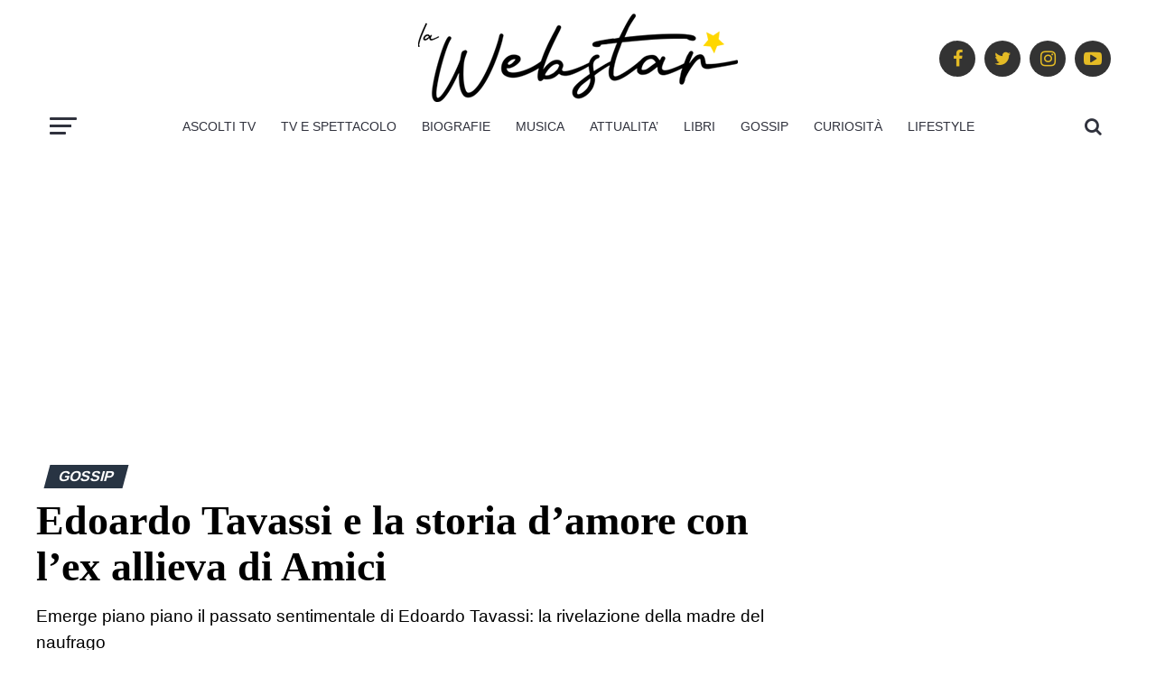

--- FILE ---
content_type: text/html; charset=UTF-8
request_url: https://www.lawebstar.it/edoardo-tavassi-e-la-storia-damore-con-lex-allieva-di-amici/
body_size: 40265
content:
<!DOCTYPE html>
<html lang="it-IT" prefix="og: https://ogp.me/ns#">

<head><meta charset="UTF-8"><script>if(navigator.userAgent.match(/MSIE|Internet Explorer/i)||navigator.userAgent.match(/Trident\/7\..*?rv:11/i)){var href=document.location.href;if(!href.match(/[?&]nowprocket/)){if(href.indexOf("?")==-1){if(href.indexOf("#")==-1){document.location.href=href+"?nowprocket=1"}else{document.location.href=href.replace("#","?nowprocket=1#")}}else{if(href.indexOf("#")==-1){document.location.href=href+"&nowprocket=1"}else{document.location.href=href.replace("#","&nowprocket=1#")}}}}</script><script>(()=>{class RocketLazyLoadScripts{constructor(){this.v="2.0.4",this.userEvents=["keydown","keyup","mousedown","mouseup","mousemove","mouseover","mouseout","touchmove","touchstart","touchend","touchcancel","wheel","click","dblclick","input"],this.attributeEvents=["onblur","onclick","oncontextmenu","ondblclick","onfocus","onmousedown","onmouseenter","onmouseleave","onmousemove","onmouseout","onmouseover","onmouseup","onmousewheel","onscroll","onsubmit"]}async t(){this.i(),this.o(),/iP(ad|hone)/.test(navigator.userAgent)&&this.h(),this.u(),this.l(this),this.m(),this.k(this),this.p(this),this._(),await Promise.all([this.R(),this.L()]),this.lastBreath=Date.now(),this.S(this),this.P(),this.D(),this.O(),this.M(),await this.C(this.delayedScripts.normal),await this.C(this.delayedScripts.defer),await this.C(this.delayedScripts.async),await this.T(),await this.F(),await this.j(),await this.A(),window.dispatchEvent(new Event("rocket-allScriptsLoaded")),this.everythingLoaded=!0,this.lastTouchEnd&&await new Promise(t=>setTimeout(t,500-Date.now()+this.lastTouchEnd)),this.I(),this.H(),this.U(),this.W()}i(){this.CSPIssue=sessionStorage.getItem("rocketCSPIssue"),document.addEventListener("securitypolicyviolation",t=>{this.CSPIssue||"script-src-elem"!==t.violatedDirective||"data"!==t.blockedURI||(this.CSPIssue=!0,sessionStorage.setItem("rocketCSPIssue",!0))},{isRocket:!0})}o(){window.addEventListener("pageshow",t=>{this.persisted=t.persisted,this.realWindowLoadedFired=!0},{isRocket:!0}),window.addEventListener("pagehide",()=>{this.onFirstUserAction=null},{isRocket:!0})}h(){let t;function e(e){t=e}window.addEventListener("touchstart",e,{isRocket:!0}),window.addEventListener("touchend",function i(o){o.changedTouches[0]&&t.changedTouches[0]&&Math.abs(o.changedTouches[0].pageX-t.changedTouches[0].pageX)<10&&Math.abs(o.changedTouches[0].pageY-t.changedTouches[0].pageY)<10&&o.timeStamp-t.timeStamp<200&&(window.removeEventListener("touchstart",e,{isRocket:!0}),window.removeEventListener("touchend",i,{isRocket:!0}),"INPUT"===o.target.tagName&&"text"===o.target.type||(o.target.dispatchEvent(new TouchEvent("touchend",{target:o.target,bubbles:!0})),o.target.dispatchEvent(new MouseEvent("mouseover",{target:o.target,bubbles:!0})),o.target.dispatchEvent(new PointerEvent("click",{target:o.target,bubbles:!0,cancelable:!0,detail:1,clientX:o.changedTouches[0].clientX,clientY:o.changedTouches[0].clientY})),event.preventDefault()))},{isRocket:!0})}q(t){this.userActionTriggered||("mousemove"!==t.type||this.firstMousemoveIgnored?"keyup"===t.type||"mouseover"===t.type||"mouseout"===t.type||(this.userActionTriggered=!0,this.onFirstUserAction&&this.onFirstUserAction()):this.firstMousemoveIgnored=!0),"click"===t.type&&t.preventDefault(),t.stopPropagation(),t.stopImmediatePropagation(),"touchstart"===this.lastEvent&&"touchend"===t.type&&(this.lastTouchEnd=Date.now()),"click"===t.type&&(this.lastTouchEnd=0),this.lastEvent=t.type,t.composedPath&&t.composedPath()[0].getRootNode()instanceof ShadowRoot&&(t.rocketTarget=t.composedPath()[0]),this.savedUserEvents.push(t)}u(){this.savedUserEvents=[],this.userEventHandler=this.q.bind(this),this.userEvents.forEach(t=>window.addEventListener(t,this.userEventHandler,{passive:!1,isRocket:!0})),document.addEventListener("visibilitychange",this.userEventHandler,{isRocket:!0})}U(){this.userEvents.forEach(t=>window.removeEventListener(t,this.userEventHandler,{passive:!1,isRocket:!0})),document.removeEventListener("visibilitychange",this.userEventHandler,{isRocket:!0}),this.savedUserEvents.forEach(t=>{(t.rocketTarget||t.target).dispatchEvent(new window[t.constructor.name](t.type,t))})}m(){const t="return false",e=Array.from(this.attributeEvents,t=>"data-rocket-"+t),i="["+this.attributeEvents.join("],[")+"]",o="[data-rocket-"+this.attributeEvents.join("],[data-rocket-")+"]",s=(e,i,o)=>{o&&o!==t&&(e.setAttribute("data-rocket-"+i,o),e["rocket"+i]=new Function("event",o),e.setAttribute(i,t))};new MutationObserver(t=>{for(const n of t)"attributes"===n.type&&(n.attributeName.startsWith("data-rocket-")||this.everythingLoaded?n.attributeName.startsWith("data-rocket-")&&this.everythingLoaded&&this.N(n.target,n.attributeName.substring(12)):s(n.target,n.attributeName,n.target.getAttribute(n.attributeName))),"childList"===n.type&&n.addedNodes.forEach(t=>{if(t.nodeType===Node.ELEMENT_NODE)if(this.everythingLoaded)for(const i of[t,...t.querySelectorAll(o)])for(const t of i.getAttributeNames())e.includes(t)&&this.N(i,t.substring(12));else for(const e of[t,...t.querySelectorAll(i)])for(const t of e.getAttributeNames())this.attributeEvents.includes(t)&&s(e,t,e.getAttribute(t))})}).observe(document,{subtree:!0,childList:!0,attributeFilter:[...this.attributeEvents,...e]})}I(){this.attributeEvents.forEach(t=>{document.querySelectorAll("[data-rocket-"+t+"]").forEach(e=>{this.N(e,t)})})}N(t,e){const i=t.getAttribute("data-rocket-"+e);i&&(t.setAttribute(e,i),t.removeAttribute("data-rocket-"+e))}k(t){Object.defineProperty(HTMLElement.prototype,"onclick",{get(){return this.rocketonclick||null},set(e){this.rocketonclick=e,this.setAttribute(t.everythingLoaded?"onclick":"data-rocket-onclick","this.rocketonclick(event)")}})}S(t){function e(e,i){let o=e[i];e[i]=null,Object.defineProperty(e,i,{get:()=>o,set(s){t.everythingLoaded?o=s:e["rocket"+i]=o=s}})}e(document,"onreadystatechange"),e(window,"onload"),e(window,"onpageshow");try{Object.defineProperty(document,"readyState",{get:()=>t.rocketReadyState,set(e){t.rocketReadyState=e},configurable:!0}),document.readyState="loading"}catch(t){console.log("WPRocket DJE readyState conflict, bypassing")}}l(t){this.originalAddEventListener=EventTarget.prototype.addEventListener,this.originalRemoveEventListener=EventTarget.prototype.removeEventListener,this.savedEventListeners=[],EventTarget.prototype.addEventListener=function(e,i,o){o&&o.isRocket||!t.B(e,this)&&!t.userEvents.includes(e)||t.B(e,this)&&!t.userActionTriggered||e.startsWith("rocket-")||t.everythingLoaded?t.originalAddEventListener.call(this,e,i,o):(t.savedEventListeners.push({target:this,remove:!1,type:e,func:i,options:o}),"mouseenter"!==e&&"mouseleave"!==e||t.originalAddEventListener.call(this,e,t.savedUserEvents.push,o))},EventTarget.prototype.removeEventListener=function(e,i,o){o&&o.isRocket||!t.B(e,this)&&!t.userEvents.includes(e)||t.B(e,this)&&!t.userActionTriggered||e.startsWith("rocket-")||t.everythingLoaded?t.originalRemoveEventListener.call(this,e,i,o):t.savedEventListeners.push({target:this,remove:!0,type:e,func:i,options:o})}}J(t,e){this.savedEventListeners=this.savedEventListeners.filter(i=>{let o=i.type,s=i.target||window;return e!==o||t!==s||(this.B(o,s)&&(i.type="rocket-"+o),this.$(i),!1)})}H(){EventTarget.prototype.addEventListener=this.originalAddEventListener,EventTarget.prototype.removeEventListener=this.originalRemoveEventListener,this.savedEventListeners.forEach(t=>this.$(t))}$(t){t.remove?this.originalRemoveEventListener.call(t.target,t.type,t.func,t.options):this.originalAddEventListener.call(t.target,t.type,t.func,t.options)}p(t){let e;function i(e){return t.everythingLoaded?e:e.split(" ").map(t=>"load"===t||t.startsWith("load.")?"rocket-jquery-load":t).join(" ")}function o(o){function s(e){const s=o.fn[e];o.fn[e]=o.fn.init.prototype[e]=function(){return this[0]===window&&t.userActionTriggered&&("string"==typeof arguments[0]||arguments[0]instanceof String?arguments[0]=i(arguments[0]):"object"==typeof arguments[0]&&Object.keys(arguments[0]).forEach(t=>{const e=arguments[0][t];delete arguments[0][t],arguments[0][i(t)]=e})),s.apply(this,arguments),this}}if(o&&o.fn&&!t.allJQueries.includes(o)){const e={DOMContentLoaded:[],"rocket-DOMContentLoaded":[]};for(const t in e)document.addEventListener(t,()=>{e[t].forEach(t=>t())},{isRocket:!0});o.fn.ready=o.fn.init.prototype.ready=function(i){function s(){parseInt(o.fn.jquery)>2?setTimeout(()=>i.bind(document)(o)):i.bind(document)(o)}return"function"==typeof i&&(t.realDomReadyFired?!t.userActionTriggered||t.fauxDomReadyFired?s():e["rocket-DOMContentLoaded"].push(s):e.DOMContentLoaded.push(s)),o([])},s("on"),s("one"),s("off"),t.allJQueries.push(o)}e=o}t.allJQueries=[],o(window.jQuery),Object.defineProperty(window,"jQuery",{get:()=>e,set(t){o(t)}})}P(){const t=new Map;document.write=document.writeln=function(e){const i=document.currentScript,o=document.createRange(),s=i.parentElement;let n=t.get(i);void 0===n&&(n=i.nextSibling,t.set(i,n));const c=document.createDocumentFragment();o.setStart(c,0),c.appendChild(o.createContextualFragment(e)),s.insertBefore(c,n)}}async R(){return new Promise(t=>{this.userActionTriggered?t():this.onFirstUserAction=t})}async L(){return new Promise(t=>{document.addEventListener("DOMContentLoaded",()=>{this.realDomReadyFired=!0,t()},{isRocket:!0})})}async j(){return this.realWindowLoadedFired?Promise.resolve():new Promise(t=>{window.addEventListener("load",t,{isRocket:!0})})}M(){this.pendingScripts=[];this.scriptsMutationObserver=new MutationObserver(t=>{for(const e of t)e.addedNodes.forEach(t=>{"SCRIPT"!==t.tagName||t.noModule||t.isWPRocket||this.pendingScripts.push({script:t,promise:new Promise(e=>{const i=()=>{const i=this.pendingScripts.findIndex(e=>e.script===t);i>=0&&this.pendingScripts.splice(i,1),e()};t.addEventListener("load",i,{isRocket:!0}),t.addEventListener("error",i,{isRocket:!0}),setTimeout(i,1e3)})})})}),this.scriptsMutationObserver.observe(document,{childList:!0,subtree:!0})}async F(){await this.X(),this.pendingScripts.length?(await this.pendingScripts[0].promise,await this.F()):this.scriptsMutationObserver.disconnect()}D(){this.delayedScripts={normal:[],async:[],defer:[]},document.querySelectorAll("script[type$=rocketlazyloadscript]").forEach(t=>{t.hasAttribute("data-rocket-src")?t.hasAttribute("async")&&!1!==t.async?this.delayedScripts.async.push(t):t.hasAttribute("defer")&&!1!==t.defer||"module"===t.getAttribute("data-rocket-type")?this.delayedScripts.defer.push(t):this.delayedScripts.normal.push(t):this.delayedScripts.normal.push(t)})}async _(){await this.L();let t=[];document.querySelectorAll("script[type$=rocketlazyloadscript][data-rocket-src]").forEach(e=>{let i=e.getAttribute("data-rocket-src");if(i&&!i.startsWith("data:")){i.startsWith("//")&&(i=location.protocol+i);try{const o=new URL(i).origin;o!==location.origin&&t.push({src:o,crossOrigin:e.crossOrigin||"module"===e.getAttribute("data-rocket-type")})}catch(t){}}}),t=[...new Map(t.map(t=>[JSON.stringify(t),t])).values()],this.Y(t,"preconnect")}async G(t){if(await this.K(),!0!==t.noModule||!("noModule"in HTMLScriptElement.prototype))return new Promise(e=>{let i;function o(){(i||t).setAttribute("data-rocket-status","executed"),e()}try{if(navigator.userAgent.includes("Firefox/")||""===navigator.vendor||this.CSPIssue)i=document.createElement("script"),[...t.attributes].forEach(t=>{let e=t.nodeName;"type"!==e&&("data-rocket-type"===e&&(e="type"),"data-rocket-src"===e&&(e="src"),i.setAttribute(e,t.nodeValue))}),t.text&&(i.text=t.text),t.nonce&&(i.nonce=t.nonce),i.hasAttribute("src")?(i.addEventListener("load",o,{isRocket:!0}),i.addEventListener("error",()=>{i.setAttribute("data-rocket-status","failed-network"),e()},{isRocket:!0}),setTimeout(()=>{i.isConnected||e()},1)):(i.text=t.text,o()),i.isWPRocket=!0,t.parentNode.replaceChild(i,t);else{const i=t.getAttribute("data-rocket-type"),s=t.getAttribute("data-rocket-src");i?(t.type=i,t.removeAttribute("data-rocket-type")):t.removeAttribute("type"),t.addEventListener("load",o,{isRocket:!0}),t.addEventListener("error",i=>{this.CSPIssue&&i.target.src.startsWith("data:")?(console.log("WPRocket: CSP fallback activated"),t.removeAttribute("src"),this.G(t).then(e)):(t.setAttribute("data-rocket-status","failed-network"),e())},{isRocket:!0}),s?(t.fetchPriority="high",t.removeAttribute("data-rocket-src"),t.src=s):t.src="data:text/javascript;base64,"+window.btoa(unescape(encodeURIComponent(t.text)))}}catch(i){t.setAttribute("data-rocket-status","failed-transform"),e()}});t.setAttribute("data-rocket-status","skipped")}async C(t){const e=t.shift();return e?(e.isConnected&&await this.G(e),this.C(t)):Promise.resolve()}O(){this.Y([...this.delayedScripts.normal,...this.delayedScripts.defer,...this.delayedScripts.async],"preload")}Y(t,e){this.trash=this.trash||[];let i=!0;var o=document.createDocumentFragment();t.forEach(t=>{const s=t.getAttribute&&t.getAttribute("data-rocket-src")||t.src;if(s&&!s.startsWith("data:")){const n=document.createElement("link");n.href=s,n.rel=e,"preconnect"!==e&&(n.as="script",n.fetchPriority=i?"high":"low"),t.getAttribute&&"module"===t.getAttribute("data-rocket-type")&&(n.crossOrigin=!0),t.crossOrigin&&(n.crossOrigin=t.crossOrigin),t.integrity&&(n.integrity=t.integrity),t.nonce&&(n.nonce=t.nonce),o.appendChild(n),this.trash.push(n),i=!1}}),document.head.appendChild(o)}W(){this.trash.forEach(t=>t.remove())}async T(){try{document.readyState="interactive"}catch(t){}this.fauxDomReadyFired=!0;try{await this.K(),this.J(document,"readystatechange"),document.dispatchEvent(new Event("rocket-readystatechange")),await this.K(),document.rocketonreadystatechange&&document.rocketonreadystatechange(),await this.K(),this.J(document,"DOMContentLoaded"),document.dispatchEvent(new Event("rocket-DOMContentLoaded")),await this.K(),this.J(window,"DOMContentLoaded"),window.dispatchEvent(new Event("rocket-DOMContentLoaded"))}catch(t){console.error(t)}}async A(){try{document.readyState="complete"}catch(t){}try{await this.K(),this.J(document,"readystatechange"),document.dispatchEvent(new Event("rocket-readystatechange")),await this.K(),document.rocketonreadystatechange&&document.rocketonreadystatechange(),await this.K(),this.J(window,"load"),window.dispatchEvent(new Event("rocket-load")),await this.K(),window.rocketonload&&window.rocketonload(),await this.K(),this.allJQueries.forEach(t=>t(window).trigger("rocket-jquery-load")),await this.K(),this.J(window,"pageshow");const t=new Event("rocket-pageshow");t.persisted=this.persisted,window.dispatchEvent(t),await this.K(),window.rocketonpageshow&&window.rocketonpageshow({persisted:this.persisted})}catch(t){console.error(t)}}async K(){Date.now()-this.lastBreath>45&&(await this.X(),this.lastBreath=Date.now())}async X(){return document.hidden?new Promise(t=>setTimeout(t)):new Promise(t=>requestAnimationFrame(t))}B(t,e){return e===document&&"readystatechange"===t||(e===document&&"DOMContentLoaded"===t||(e===window&&"DOMContentLoaded"===t||(e===window&&"load"===t||e===window&&"pageshow"===t)))}static run(){(new RocketLazyLoadScripts).t()}}RocketLazyLoadScripts.run()})();</script>
    
    <meta name="viewport" id="viewport" content="width=device-width, initial-scale=1.0, maximum-scale=1.0, minimum-scale=1.0, user-scalable=no" />
        <link rel="pingback" href="https://www.lawebstar.it/xmlrpc.php" />
    
            <meta property="og:type" content="article" />
                                                                <meta property="og:image" content="https://www.lawebstar.it/wp-content/uploads/2022/06/edoardo-tavassi-diana-1000x600.jpg" />
                    <meta name="twitter:image" content="https://www.lawebstar.it/wp-content/uploads/2022/06/edoardo-tavassi-diana-1000x600.jpg" />
                                <meta property="og:url" content="https://www.lawebstar.it/edoardo-tavassi-e-la-storia-damore-con-lex-allieva-di-amici/" />
                <meta property="og:title" content="Edoardo Tavassi e la storia d&#8217;amore con l&#8217;ex allieva di Amici" />
                <meta property="og:description" content="Emerge piano piano il passato sentimentale di Edoardo Tavassi: la rivelazione della madre del naufrago" />
                <meta name="twitter:card" content="summary">
                <meta name="twitter:url" content="https://www.lawebstar.it/edoardo-tavassi-e-la-storia-damore-con-lex-allieva-di-amici/">
                <meta name="twitter:title" content="Edoardo Tavassi e la storia d&#8217;amore con l&#8217;ex allieva di Amici">
                <meta name="twitter:description" content="Emerge piano piano il passato sentimentale di Edoardo Tavassi: la rivelazione della madre del naufrago">
            
	<script type="rocketlazyloadscript">
(function() {
    var scriptsLoaded = false;

    const loadAllThirdParty = function() {
        if (scriptsLoaded) return; 
        scriptsLoaded = true;

        // --- 1. GOOGLE TOOLS ---
                    if (!window._gtmLoaded) {
                window._gtmLoaded = true;
                window['dataLayer'] = window['dataLayer'] || [];
                window['dataLayer'].push({'gtm.start': new Date().getTime(), event: 'gtm.js'});
                var j = document.createElement('script');
                j.async = true; j.src = 'https://www.googletagmanager.com/gtm.js?id=GTM-T4L94LS';
                document.head.appendChild(j);
            }
        
        // --- 2. ADSENSE ---
        if (!window._adsenseLoaded) {
            window._adsenseLoaded = true;
            var ads = document.createElement('script'); ads.async = true; ads.crossOrigin = "anonymous";
            ads.src = "https://pagead2.googlesyndication.com/pagead/js/adsbygoogle.js?client=ca-pub-4951276053293022";
            document.head.appendChild(ads);
        }

        // --- 3. FACEBOOK PIXEL ---
        if (!window.fbq) {
            !function(f,b,e,v,n,t,s){n=f.fbq=function(){n.callMethod?n.callMethod.apply(n,arguments):n.queue.push(arguments)};
            if(!f._fbq)f._fbq=n;n.push=n;n.loaded=!0;n.version='2.0';n.queue=[];t=b.createElement(e);t.async=!0;
            t.src=v;s=b.getElementsByTagName(e)[0];s.parentNode.insertBefore(t,s)}(window,document,'script','https://connect.facebook.net/en_US/fbevents.js');
            fbq('init', '671729164200089'); fbq('track', 'PageView');
        }
    };

    // Trigger velocizzati: Carica dopo 1 secondo di inattività o alla prima interazione
    if ('requestIdleCallback' in window) {
        requestIdleCallback(function() { setTimeout(loadAllThirdParty, 800); }, { timeout: 2000 });
    } else {
        setTimeout(loadAllThirdParty, 1000);
    }
    
    // Lista di eventi che indicano attività dell'utente
    ['scroll', 'touchstart', 'mousemove', 'keydown'].forEach(function(ev) {
        window.addEventListener(ev, loadAllThirdParty, { passive: true, once: true });
    });
})();
</script>

        <style type="text/css"></style>
    
<!-- Ottimizzazione per i motori di ricerca di Rank Math - https://rankmath.com/ -->
<title>Edoardo Tavassi e la storia d&#039;amore con l&#039;ex allieva di Amici</title>
<link data-rocket-prefetch href="https://cdn.pushloop.io" rel="dns-prefetch">
<style id="wpr-usedcss">.fa{display:inline-block;height:1em;width:auto;overflow:visible;vertical-align:-.125em}img:is([sizes=auto i],[sizes^="auto," i]){contain-intrinsic-size:3000px 1500px}img.emoji{display:inline!important;border:none!important;box-shadow:none!important;height:1em!important;width:1em!important;margin:0 .07em!important;vertical-align:-.1em!important;background:0 0!important;padding:0!important}:root{--wp-block-synced-color:#7a00df;--wp-block-synced-color--rgb:122,0,223;--wp-bound-block-color:var(--wp-block-synced-color);--wp-editor-canvas-background:#ddd;--wp-admin-theme-color:#007cba;--wp-admin-theme-color--rgb:0,124,186;--wp-admin-theme-color-darker-10:#006ba1;--wp-admin-theme-color-darker-10--rgb:0,107,160.5;--wp-admin-theme-color-darker-20:#005a87;--wp-admin-theme-color-darker-20--rgb:0,90,135;--wp-admin-border-width-focus:2px}@media (min-resolution:192dpi){:root{--wp-admin-border-width-focus:1.5px}}:root{--wp--preset--font-size--normal:16px;--wp--preset--font-size--huge:42px}html :where(.has-border-color){border-style:solid}html :where([style*=border-top-color]){border-top-style:solid}html :where([style*=border-right-color]){border-right-style:solid}html :where([style*=border-bottom-color]){border-bottom-style:solid}html :where([style*=border-left-color]){border-left-style:solid}html :where([style*=border-width]){border-style:solid}html :where([style*=border-top-width]){border-top-style:solid}html :where([style*=border-right-width]){border-right-style:solid}html :where([style*=border-bottom-width]){border-bottom-style:solid}html :where([style*=border-left-width]){border-left-style:solid}html :where(img[class*=wp-image-]){height:auto;max-width:100%}:where(figure){margin:0 0 1em}html :where(.is-position-sticky){--wp-admin--admin-bar--position-offset:var(--wp-admin--admin-bar--height,0px)}@media screen and (max-width:600px){html :where(.is-position-sticky){--wp-admin--admin-bar--position-offset:0px}}.wp-block-image>a,.wp-block-image>figure>a{display:inline-block}.wp-block-image img{box-sizing:border-box;height:auto;max-width:100%;vertical-align:bottom}@media not (prefers-reduced-motion){.wp-block-image img.hide{visibility:hidden}.wp-block-image img.show{animation:.4s show-content-image}}.wp-block-image[style*=border-radius] img,.wp-block-image[style*=border-radius]>a{border-radius:inherit}.wp-block-image :where(figcaption){margin-bottom:1em;margin-top:.5em}:root :where(.wp-block-image.is-style-rounded img,.wp-block-image .is-style-rounded img){border-radius:9999px}.wp-block-image figure{margin:0}@keyframes show-content-image{0%{visibility:hidden}99%{visibility:hidden}to{visibility:visible}}:root :where(p.has-background){padding:1.25em 2.375em}:where(p.has-text-color:not(.has-link-color)) a{color:inherit}:root{--wp--preset--aspect-ratio--square:1;--wp--preset--aspect-ratio--4-3:4/3;--wp--preset--aspect-ratio--3-4:3/4;--wp--preset--aspect-ratio--3-2:3/2;--wp--preset--aspect-ratio--2-3:2/3;--wp--preset--aspect-ratio--16-9:16/9;--wp--preset--aspect-ratio--9-16:9/16;--wp--preset--color--black:#000000;--wp--preset--color--cyan-bluish-gray:#abb8c3;--wp--preset--color--white:#ffffff;--wp--preset--color--pale-pink:#f78da7;--wp--preset--color--vivid-red:#cf2e2e;--wp--preset--color--luminous-vivid-orange:#ff6900;--wp--preset--color--luminous-vivid-amber:#fcb900;--wp--preset--color--light-green-cyan:#7bdcb5;--wp--preset--color--vivid-green-cyan:#00d084;--wp--preset--color--pale-cyan-blue:#8ed1fc;--wp--preset--color--vivid-cyan-blue:#0693e3;--wp--preset--color--vivid-purple:#9b51e0;--wp--preset--color--:#444;--wp--preset--gradient--vivid-cyan-blue-to-vivid-purple:linear-gradient(135deg,rgb(6, 147, 227) 0%,rgb(155, 81, 224) 100%);--wp--preset--gradient--light-green-cyan-to-vivid-green-cyan:linear-gradient(135deg,rgb(122, 220, 180) 0%,rgb(0, 208, 130) 100%);--wp--preset--gradient--luminous-vivid-amber-to-luminous-vivid-orange:linear-gradient(135deg,rgb(252, 185, 0) 0%,rgb(255, 105, 0) 100%);--wp--preset--gradient--luminous-vivid-orange-to-vivid-red:linear-gradient(135deg,rgb(255, 105, 0) 0%,rgb(207, 46, 46) 100%);--wp--preset--gradient--very-light-gray-to-cyan-bluish-gray:linear-gradient(135deg,rgb(238, 238, 238) 0%,rgb(169, 184, 195) 100%);--wp--preset--gradient--cool-to-warm-spectrum:linear-gradient(135deg,rgb(74, 234, 220) 0%,rgb(151, 120, 209) 20%,rgb(207, 42, 186) 40%,rgb(238, 44, 130) 60%,rgb(251, 105, 98) 80%,rgb(254, 248, 76) 100%);--wp--preset--gradient--blush-light-purple:linear-gradient(135deg,rgb(255, 206, 236) 0%,rgb(152, 150, 240) 100%);--wp--preset--gradient--blush-bordeaux:linear-gradient(135deg,rgb(254, 205, 165) 0%,rgb(254, 45, 45) 50%,rgb(107, 0, 62) 100%);--wp--preset--gradient--luminous-dusk:linear-gradient(135deg,rgb(255, 203, 112) 0%,rgb(199, 81, 192) 50%,rgb(65, 88, 208) 100%);--wp--preset--gradient--pale-ocean:linear-gradient(135deg,rgb(255, 245, 203) 0%,rgb(182, 227, 212) 50%,rgb(51, 167, 181) 100%);--wp--preset--gradient--electric-grass:linear-gradient(135deg,rgb(202, 248, 128) 0%,rgb(113, 206, 126) 100%);--wp--preset--gradient--midnight:linear-gradient(135deg,rgb(2, 3, 129) 0%,rgb(40, 116, 252) 100%);--wp--preset--font-size--small:13px;--wp--preset--font-size--medium:20px;--wp--preset--font-size--large:36px;--wp--preset--font-size--x-large:42px;--wp--preset--spacing--20:0.44rem;--wp--preset--spacing--30:0.67rem;--wp--preset--spacing--40:1rem;--wp--preset--spacing--50:1.5rem;--wp--preset--spacing--60:2.25rem;--wp--preset--spacing--70:3.38rem;--wp--preset--spacing--80:5.06rem;--wp--preset--shadow--natural:6px 6px 9px rgba(0, 0, 0, .2);--wp--preset--shadow--deep:12px 12px 50px rgba(0, 0, 0, .4);--wp--preset--shadow--sharp:6px 6px 0px rgba(0, 0, 0, .2);--wp--preset--shadow--outlined:6px 6px 0px -3px rgb(255, 255, 255),6px 6px rgb(0, 0, 0);--wp--preset--shadow--crisp:6px 6px 0px rgb(0, 0, 0)}:where(.is-layout-flex){gap:.5em}:where(.is-layout-grid){gap:.5em}:where(.wp-block-columns.is-layout-flex){gap:2em}:where(.wp-block-columns.is-layout-grid){gap:2em}:where(.wp-block-post-template.is-layout-flex){gap:1.25em}:where(.wp-block-post-template.is-layout-grid){gap:1.25em}.ppress-checkout__form *{--ppress-heading-fs:22px;--ppress-body-fs:16px;--ppress-btn-color:#2563eb;box-sizing:border-box;font-size:var(--ppress-body-fs)}.ppress-checkout__form{flex-wrap:wrap;width:100%;max-width:100%;margin:1px auto 10px;line-height:20px;display:flex;position:relative}.ppress-checkout__form p{margin:0 0 5px;padding:0}.ppress-checkout__form .ppress-checkout_order_summary__bottom_details *{font-size:var(--ppress-body-fs)}.ppress-checkout__form .ppress-checkout_order_summary__bottom_details{padding:10px 20px}.ppress-checkout__form a.ppress-checkout-show-login-form{cursor:pointer;float:right;vertical-align:baseline;margin:0;padding:0;font-size:14px;font-weight:400;line-height:35px;text-decoration:none}.ppress-checkout__form .ppress-checkout-form__payment_method{border-top:1px solid #ddd;padding:0}.ppress-checkout__form .ppress-checkout-form__payment_method:first-of-type{border-top:none;border-bottom:none}.ppress-checkout__form .ppress-checkout-form__terms_condition__content{border:1px solid #e5e7eb;border-radius:6px;max-height:200px;margin:0 0 20px;padding:20px;display:none;overflow:auto}.ppress-checkout__form .ppress-checkout__form__preloader{z-index:99995;background:#fafafae6;width:100%;height:100%;position:absolute;top:0}.ppress-checkout__form .ppress-checkout__form__spinner{text-align:center;width:85px;height:85px;margin:auto;display:block;position:fixed;top:40%;right:50%}.ppress-checkout__form .ppress-checkout__form__spinner:after{content:" ";border:6px solid #212529;border-color:#212529 #0000;border-radius:50%;width:70px;height:70px;margin:8px;animation:1.2s linear infinite ppress-dual-ring;display:block}@keyframes ppress-dual-ring{0%{transform:rotate(0)}to{transform:rotate(360deg)}}.ppress-checkout__form .ppress-checkout-alert{border-radius:6px;width:100%;margin:10px 0;padding:12px 16px}.ppress-checkout__form .ppress-checkout-alert ul{margin:0 0 0 16px;padding:0;list-style-type:disc}.ppress-checkout__form .ppress-checkout-alert li,.ppress-checkout__form .ppress-checkout-alert li strong,.ppress-checkout__form .ppress-checkout-alert p{font-size:var(--ppress-body-fs);font-weight:400;line-height:22px;margin:0!important;padding:0!important}.ppress-checkout__form .ppress-checkout-alert li strong{font-weight:700}.ppress-checkout__form .ppress-checkout-alert p{font-weight:500}.flatpickr-current-month .flatpickr-monthDropdown-months{display:inline-block!important}#pp-pass-strength-result{color:#23282d;text-align:center;box-sizing:border-box;background-color:#eee;border:1px solid #ddd;width:100%;padding:3px 5px}#pp-pass-strength-result.short{opacity:1;background-color:#f1adad;border-color:#e35b5b}#pp-pass-strength-result.bad{opacity:1;background-color:#fbc5a9;border-color:#f78b53}#pp-pass-strength-result.good{opacity:1;background-color:#ffe399;border-color:#ffc733}#pp-pass-strength-result.strong{opacity:1;background-color:#c1e1b9;border-color:#83c373}.pp-form-container *{box-sizing:border-box}html .pp-form-container .select2 input.select2-search__field{border:0!important}.pp-form-container form input[type=submit]{-webkit-appearance:none!important}.pp-form-container form{background-color:#0000;margin:0;padding:0}.pp-form-container form input,.pp-form-container form select,.pp-form-container form textarea{float:none;height:auto;box-shadow:none;text-shadow:none;text-transform:none;resize:vertical;background-image:none;outline:0;text-decoration:none;position:static}.pp-form-container form p{margin:0 0 .5em}.pp-form-container form input[type=submit]{cursor:pointer;text-shadow:none}.pp-form-container form input[type=submit]:focus{outline:0}.pp-form-container .pp-user-avatar{text-align:center!important;border-radius:50%!important;margin:0 auto 10px!important;display:block!important}.pp-form-container .pp-form-wrapper.ppBuildScratch.ppfl-material .pp-form-field-wrap .select2.select2-container{border:0!important;border-bottom:1px solid #dbdbdb!important;padding-left:0!important}.pp-form-container .pp-form-wrapper.ppBuildScratch.ppfl-material .pp-form-field-wrap span.select2-selection.select2-selection--multiple{border:0!important}.pp-form-container .pp-form-wrapper.ppBuildScratch.ppfl-flat .pp-form-field-wrap .select2-selection{background:#f7f7f7!important;border:0!important}#profilepress-myaccount-wrapper .profilepress-myaccount-content .select2-selection{border-radius:.25em;transition:border-color .15s ease-in-out,box-shadow .15s ease-in-out;box-shadow:inset 0 1px 1px #00000020}html .select2.select2-container .select2-selection.select2-selection--multiple input.select2-search__field{border:0!important;height:auto!important}.select2.select2-container .select2-selection.select2-selection--multiple input.select2-search__field{box-shadow:none!important;border:0!important}.select2.select2-container .select2-selection.select2-selection--multiple li.select2-selection__choice{height:auto;line-height:normal}.pp-member-directory .ppressmd-member-directory-header .ppressmd-member-directory-header-row .ppressmd-search .ppressmd-search-filter.ppressmd-text-filter-type input:not(.select2-search__field),.pp-member-directory .ppressmd-member-directory-header .select2.select2-container .select2-selection{background-color:#0000;border:1px solid #ddd!important}.pp-member-directory .ppressmd-member-directory-header .select2.select2-container .select2-selection__rendered{color:#666;background-color:#0000}.pp-member-directory .ppressmd-member-directory-header .select2.select2-container{width:100%!important}.pp-member-directory .ppressmd-member-directory-header .select2-search.select2-search--inline .select2-search__field{width:auto!important}.pp-member-directory .ppressmd-member-directory-header .select2.select2-container .select2-selection{-webkit-touch-callout:none;-webkit-user-select:none;user-select:none;height:40px;white-space:nowrap!important;text-align:left!important;background:0 0!important;border-radius:2px!important;padding:0 0 0 12px!important;font-size:15px!important;line-height:35px!important;text-decoration:none!important;display:block!important;position:relative!important;overflow:hidden!important}.pp-member-directory .ppressmd-member-directory-header .select2.select2-container .select2-selection .select2-selection__arrow{text-align:center!important;background:0 0!important;border-left:0!important;border-radius:0 2px 2px 0!important;width:34px!important;height:100%!important;display:inline-block!important;position:absolute!important;top:0!important;right:0!important}.pp-member-directory .ppressmd-member-directory-header .select2-container.select2-container--open .select2-dropdown{border:1px solid #ddd;border-top:0;border-radius:0}.pp-member-directory .ppressmd-member-directory-header .select2-container.select2-container--open .select2-dropdown .select2-results li{cursor:pointer;background-image:none;font-size:15px;list-style:none;display:list-item;color:#666!important;min-height:1em!important;margin:5px!important;padding:3px 7px 4px!important}.pp-member-directory .ppressmd-member-directory-header .select2.select2-container .select2-selection.select2-selection--multiple{height:auto!important;line-height:.8!important}.pp-member-directory .ppressmd-member-directory-header .select2-container--default .select2-selection--single .select2-selection__rendered{line-height:37px;padding-left:0!important}.pp-member-directory .ppressmd-member-directory-header .select2-container--default .select2-selection--multiple .select2-selection__rendered{box-sizing:border-box;width:100%;margin:0;padding-right:30px;font-size:13px;line-height:37px;list-style:none;padding-left:0!important}.pp-member-directory .ppressmd-member-directory-header .select2-results li.select2-results__option.select2-results__option--highlighted{color:#666!important;background:#f4f4f4!important}.pp-member-directory .ppressmd-member-directory-header .select2-container--default .select2-selection--multiple .select2-selection__clear,.pp-member-directory .ppressmd-member-directory-header .select2-container--default .select2-selection--single .select2-selection__clear{font-size:30px;right:10px;margin:0!important}.pp-member-directory .ppressmd-member-directory-header .select2-container--default .select2-selection--multiple .select2-selection__clear,.pp-member-directory .ppressmd-member-directory-header .select2-container--default .select2-selection--single .select2-selection__arrow b,.pp-member-directory .ppressmd-member-directory-header .select2-container--default .select2-selection--single .select2-selection__clear{color:#888!important}.pp-member-directory .ppressmd-member-directory-header .select2-container--default .select2-selection--multiple .select2-selection__clear{position:absolute}.pp-member-directory .ppressmd-member-directory-header .select2-container--default .select2-selection--multiple .select2-selection__choice{padding:3px 3px 3px 5px}.pp-member-directory .ppressmd-member-directory-header .select2-container .select2-search.select2-search--inline>input{border:none!important;border-radius:0!important;padding:0!important}.pp-member-directory .ppressmd-member-directory-header .select2-container--default .select2-selection--multiple .select2-selection__rendered li{text-overflow:ellipsis;box-sizing:border-box;max-width:100%;overflow-x:hidden}.pp-member-directory .ppressmd-member-directory-header .select2-container--default .select2-selection--single .select2-selection__clear{font-size:20px!important}p:has(+.ppress-paywall-message-wrap){margin-bottom:0}@keyframes fpFadeInDown{0%{opacity:0;transform:translateY(-20px)}to{opacity:1;transform:translate(0)}}.flatpickr-calendar{opacity:0;text-align:center;visibility:hidden;box-sizing:border-box;touch-action:manipulation;direction:ltr;background:#fff;border:0;border-radius:5px;width:307.875px;padding:0;font-size:14px;line-height:24px;animation:none;display:none;position:absolute;box-shadow:1px 0 #e6e6e6,-1px 0 #e6e6e6,0 1px #e6e6e6,0 -1px #e6e6e6,0 3px 13px #00000014}.flatpickr-calendar.inline,.flatpickr-calendar.open{opacity:1;visibility:visible;max-height:640px}.flatpickr-calendar.open{z-index:99999;display:inline-block}.flatpickr-calendar.animate.open{animation:.3s cubic-bezier(.23,1,.32,1) fpFadeInDown}.flatpickr-calendar.inline{display:block;position:relative;top:2px}.flatpickr-calendar.static{position:absolute;top:calc(100% + 2px)}.flatpickr-calendar.static.open{z-index:999;display:block}.flatpickr-calendar.multiMonth .flatpickr-days .dayContainer:nth-child(n+1) .flatpickr-day.inRange:nth-child(7n+7){box-shadow:none!important}.flatpickr-calendar.multiMonth .flatpickr-days .dayContainer:nth-child(n+2) .flatpickr-day.inRange:nth-child(7n+1){box-shadow:-2px 0 #e6e6e6,5px 0 #e6e6e6}.flatpickr-calendar .hasTime .dayContainer,.flatpickr-calendar .hasWeeks .dayContainer{border-bottom:0;border-bottom-right-radius:0;border-bottom-left-radius:0}.flatpickr-calendar .hasWeeks .dayContainer{border-left:0}.flatpickr-calendar.hasTime .flatpickr-time{border-top:1px solid #e6e6e6;height:40px}.flatpickr-calendar.noCalendar.hasTime .flatpickr-time{height:auto}.flatpickr-calendar:after,.flatpickr-calendar:before{pointer-events:none;content:"";border:solid #0000;width:0;height:0;display:block;position:absolute;left:22px}.flatpickr-calendar.arrowRight:after,.flatpickr-calendar.arrowRight:before,.flatpickr-calendar.rightMost:after,.flatpickr-calendar.rightMost:before{left:auto;right:22px}.flatpickr-calendar.arrowCenter:after,.flatpickr-calendar.arrowCenter:before{left:50%;right:50%}.flatpickr-calendar:before{border-width:5px;margin:0 -5px}.flatpickr-calendar:after{border-width:4px;margin:0 -4px}.flatpickr-calendar.arrowTop:after,.flatpickr-calendar.arrowTop:before{bottom:100%}.flatpickr-calendar.arrowTop:before{border-bottom-color:#e6e6e6}.flatpickr-calendar.arrowTop:after{border-bottom-color:#fff}.flatpickr-calendar.arrowBottom:after,.flatpickr-calendar.arrowBottom:before{top:100%}.flatpickr-calendar.arrowBottom:before{border-top-color:#e6e6e6}.flatpickr-calendar.arrowBottom:after{border-top-color:#fff}.flatpickr-calendar:focus,.flatpickr-current-month input.cur-year:focus{outline:0}.flatpickr-wrapper{display:inline-block;position:relative}.flatpickr-months{display:flex}.flatpickr-months .flatpickr-month,.flatpickr-months .flatpickr-next-month,.flatpickr-months .flatpickr-prev-month{-webkit-user-select:none;user-select:none;color:#000000e6;fill:#000000e6;height:34px}.flatpickr-months .flatpickr-month{text-align:center;background:0 0;flex:1;line-height:1;position:relative;overflow:hidden}.flatpickr-months .flatpickr-next-month,.flatpickr-months .flatpickr-prev-month{cursor:pointer;z-index:3;padding:10px;text-decoration:none;position:absolute;top:0}.flatpickr-months .flatpickr-next-month.flatpickr-disabled,.flatpickr-months .flatpickr-prev-month.flatpickr-disabled{display:none}.flatpickr-months .flatpickr-next-month i,.flatpickr-months .flatpickr-prev-month i,.numInputWrapper{position:relative}.flatpickr-months .flatpickr-next-month.flatpickr-prev-month,.flatpickr-months .flatpickr-prev-month.flatpickr-prev-month{left:0}.flatpickr-months .flatpickr-next-month.flatpickr-next-month,.flatpickr-months .flatpickr-prev-month.flatpickr-next-month{right:0}.flatpickr-months .flatpickr-next-month:hover,.flatpickr-months .flatpickr-prev-month:hover{color:#959ea9}.flatpickr-months .flatpickr-next-month:hover svg,.flatpickr-months .flatpickr-prev-month:hover svg{fill:#f64747}.flatpickr-months .flatpickr-next-month svg,.flatpickr-months .flatpickr-prev-month svg{width:14px;height:14px}.flatpickr-months .flatpickr-next-month svg path,.flatpickr-months .flatpickr-prev-month svg path{fill:inherit;transition:fill .1s}.numInputWrapper{height:auto}.numInputWrapper input,.numInputWrapper span{display:inline-block}.numInputWrapper input{width:100%}.numInputWrapper input::-ms-clear{display:none}.numInputWrapper input::-webkit-inner-spin-button{-webkit-appearance:none;margin:0}.numInputWrapper input::-webkit-outer-spin-button{-webkit-appearance:none;margin:0}.numInputWrapper span{opacity:0;cursor:pointer;box-sizing:border-box;border:1px solid #39393926;width:14px;height:50%;padding:0 4px 0 2px;line-height:50%;position:absolute;right:0}.numInputWrapper span:hover{background:#0000001a}.numInputWrapper span:active{background:#0003}.numInputWrapper span:after{content:"";display:block;position:absolute}.numInputWrapper span.arrowUp{border-bottom:0;top:0}.numInputWrapper span.arrowUp:after{border-bottom:4px solid #39393999;border-left:4px solid #0000;border-right:4px solid #0000;top:26%}.numInputWrapper span.arrowDown{top:50%}.numInputWrapper span.arrowDown:after{border-top:4px solid #39393999;border-left:4px solid #0000;border-right:4px solid #0000;top:40%}.numInputWrapper span svg{width:inherit;height:auto}.numInputWrapper span svg path{fill:#00000080}.flatpickr-current-month span.cur-month:hover,.numInputWrapper:hover{background:#0000000d}.numInputWrapper:hover span{opacity:1}.flatpickr-current-month{color:inherit;text-align:center;width:75%;height:34px;padding:7.48px 0 0;font-size:135%;font-weight:300;line-height:1;display:inline-block;position:absolute;left:12.5%;transform:translate(0)}.flatpickr-current-month span.cur-month{color:inherit;margin-left:.5ch;padding:0;font-family:inherit;font-weight:700;display:inline-block}.flatpickr-current-month .numInputWrapper{width:6ch;width:7ch�;display:inline-block}.flatpickr-current-month .numInputWrapper span.arrowUp:after{border-bottom-color:#000000e6}.flatpickr-current-month .numInputWrapper span.arrowDown:after{border-top-color:#000000e6}.flatpickr-current-month .flatpickr-monthDropdown-months,.flatpickr-current-month input.cur-year{box-sizing:border-box;color:inherit;font-size:inherit;height:auto;font-family:inherit;font-weight:300;line-height:inherit;vertical-align:initial;background:0 0;border:0;border-radius:0;padding:0 0 0 .5ch}.flatpickr-current-month input.cur-year{cursor:text;appearance:textfield;margin:0;display:inline-block}.flatpickr-current-month input.cur-year[disabled],.flatpickr-current-month input.cur-year[disabled]:hover{color:#00000080;pointer-events:none;background:0 0;font-size:100%}.flatpickr-current-month .flatpickr-monthDropdown-months{appearance:menulist;cursor:pointer;-webkit-box-sizing:border-box;outline:0;width:auto;margin:-1px 0 0;position:relative}.flatpickr-current-month .flatpickr-monthDropdown-months:active,.flatpickr-current-month .flatpickr-monthDropdown-months:focus{outline:0}.flatpickr-current-month .flatpickr-monthDropdown-months:hover{background:#0000000d}.flatpickr-current-month .flatpickr-monthDropdown-months .flatpickr-monthDropdown-month{background-color:#0000;outline:0;padding:0}.flatpickr-weekdays{text-align:center;background:0 0;align-items:center;width:100%;height:28px;display:flex;overflow:hidden}.flatpickr-weekdays .flatpickr-weekdaycontainer{flex:1;display:flex}span.flatpickr-weekday{cursor:default;color:#0000008a;text-align:center;background:0 0;flex:1;margin:0;font-size:90%;font-weight:bolder;line-height:1;display:block}.flatpickr-weeks{padding:1px 0 0}.flatpickr-days{align-items:flex-start;width:307.875px;display:flex;position:relative;overflow:hidden}.flatpickr-days:focus{outline:0}.dayContainer,.flatpickr-day{box-sizing:border-box;display:inline-block}.dayContainer{text-align:left;opacity:1;outline:0;flex-wrap:wrap;justify-content:space-around;width:307.875px;min-width:307.875px;max-width:307.875px;padding:0;display:flex;transform:translate(0)}.dayContainer+.dayContainer{box-shadow:-1px 0 #e6e6e6}.flatpickr-day{color:#393939;cursor:pointer;text-align:center;background:0 0;border:1px solid #0000;border-radius:150px;flex-basis:14.2857%;justify-content:center;width:14.2857%;max-width:39px;height:39px;margin:0;font-weight:400;line-height:39px;position:relative}.flatpickr-day.inRange,.flatpickr-day.nextMonthDay.inRange,.flatpickr-day.nextMonthDay.today.inRange,.flatpickr-day.nextMonthDay:focus,.flatpickr-day.nextMonthDay:hover,.flatpickr-day.prevMonthDay.inRange,.flatpickr-day.prevMonthDay.today.inRange,.flatpickr-day.prevMonthDay:focus,.flatpickr-day.prevMonthDay:hover,.flatpickr-day.today.inRange,.flatpickr-day:focus,.flatpickr-day:hover{cursor:pointer;background:#e6e6e6;border-color:#e6e6e6;outline:0}.flatpickr-day.today{border-color:#959ea9}.flatpickr-day.today:focus,.flatpickr-day.today:hover{color:#fff;background:#959ea9;border-color:#959ea9}.flatpickr-day.endRange,.flatpickr-day.endRange.inRange,.flatpickr-day.endRange.nextMonthDay,.flatpickr-day.endRange.prevMonthDay,.flatpickr-day.endRange:focus,.flatpickr-day.endRange:hover,.flatpickr-day.selected,.flatpickr-day.selected.inRange,.flatpickr-day.selected.nextMonthDay,.flatpickr-day.selected.prevMonthDay,.flatpickr-day.selected:focus,.flatpickr-day.selected:hover,.flatpickr-day.startRange,.flatpickr-day.startRange.inRange,.flatpickr-day.startRange.nextMonthDay,.flatpickr-day.startRange.prevMonthDay,.flatpickr-day.startRange:focus,.flatpickr-day.startRange:hover{box-shadow:none;color:#fff;background:#569ff7;border-color:#569ff7}.flatpickr-day.endRange.startRange,.flatpickr-day.selected.startRange,.flatpickr-day.startRange.startRange{border-radius:50px 0 0 50px}.flatpickr-day.endRange.endRange,.flatpickr-day.selected.endRange,.flatpickr-day.startRange.endRange{border-radius:0 50px 50px 0}.flatpickr-day.endRange.startRange+.endRange:not(:nth-child(7n+1)),.flatpickr-day.selected.startRange+.endRange:not(:nth-child(7n+1)),.flatpickr-day.startRange.startRange+.endRange:not(:nth-child(7n+1)){box-shadow:-10px 0 #569ff7}.flatpickr-day.endRange.startRange.endRange,.flatpickr-day.selected.startRange.endRange,.flatpickr-day.startRange.startRange.endRange{border-radius:50px}.flatpickr-day.inRange{border-radius:0;box-shadow:-5px 0 #e6e6e6,5px 0 #e6e6e6}.flatpickr-day.flatpickr-disabled,.flatpickr-day.flatpickr-disabled:hover{background:0 0;border-color:#0000}.flatpickr-day.nextMonthDay,.flatpickr-day.notAllowed,.flatpickr-day.notAllowed.nextMonthDay,.flatpickr-day.notAllowed.prevMonthDay,.flatpickr-day.prevMonthDay{color:#3939394d;cursor:default;background:0 0;border-color:#0000}.flatpickr-day.flatpickr-disabled,.flatpickr-day.flatpickr-disabled:hover{cursor:not-allowed;color:#3939391a}.flatpickr-day.hidden{visibility:hidden}.rangeMode .flatpickr-day{margin-top:1px}.flatpickr-weekwrapper{float:left}.flatpickr-weekwrapper .flatpickr-weeks{padding:0 12px;box-shadow:1px 0 #e6e6e6}.flatpickr-weekwrapper .flatpickr-weekday{float:none;width:100%;line-height:28px}.flatpickr-weekwrapper span.flatpickr-day,.flatpickr-weekwrapper span.flatpickr-day:hover{color:#3939394d;cursor:default;background:0 0;border:0;width:100%;max-width:none;display:block}.flatpickr-innerContainer{box-sizing:border-box;display:flex;overflow:hidden}.flatpickr-rContainer{box-sizing:border-box;padding:0;display:inline-block}.flatpickr-time,.flatpickr-time input{text-align:center;box-sizing:border-box}.flatpickr-time{outline:0;height:0;max-height:40px;line-height:40px;display:flex;overflow:hidden}.flatpickr-time:after{content:"";clear:both;display:table}.flatpickr-time .numInputWrapper{float:left;flex:1;width:40%;height:40px}.flatpickr-time .numInputWrapper span.arrowUp:after{border-bottom-color:#393939}.flatpickr-time .numInputWrapper span.arrowDown:after{border-top-color:#393939}.flatpickr-time.hasSeconds .numInputWrapper{width:26%}.flatpickr-time.time24hr .numInputWrapper{width:49%}.flatpickr-time input{box-shadow:none;height:inherit;line-height:inherit;color:#393939;appearance:textfield;background:0 0;border:0;border-radius:0;margin:0;padding:0;font-size:14px;position:relative}.flatpickr-time input.flatpickr-hour{font-weight:700}.flatpickr-time input.flatpickr-minute,.flatpickr-time input.flatpickr-second{font-weight:400}.flatpickr-time input:focus{border:0;outline:0}.flatpickr-time .flatpickr-am-pm,.flatpickr-time .flatpickr-time-separator{height:inherit;float:left;line-height:inherit;color:#393939;-webkit-user-select:none;user-select:none;align-self:center}.flatpickr-time .flatpickr-time-separator{width:2%;font-weight:700}.flatpickr-time .flatpickr-am-pm{cursor:pointer;text-align:center;outline:0;width:18%;font-weight:400}.flatpickr-time .flatpickr-am-pm:focus,.flatpickr-time .flatpickr-am-pm:hover,.flatpickr-time input:focus,.flatpickr-time input:hover{background:#eee}.flatpickr-input[readonly]{cursor:pointer}.select2-container{box-sizing:border-box;display:inline-block;margin:0;position:relative;vertical-align:middle}.select2-container .select2-selection--single{box-sizing:border-box;cursor:pointer;display:block;height:28px;user-select:none;-webkit-user-select:none}.select2-container .select2-selection--single .select2-selection__rendered{display:block;padding-left:8px;padding-right:20px;overflow:hidden;text-overflow:ellipsis;white-space:nowrap}.select2-container .select2-selection--single .select2-selection__clear{position:relative}.select2-container[dir=rtl] .select2-selection--single .select2-selection__rendered{padding-right:8px;padding-left:20px}.select2-container .select2-selection--multiple{box-sizing:border-box;cursor:pointer;display:block;min-height:32px;user-select:none;-webkit-user-select:none}.select2-container .select2-selection--multiple .select2-selection__rendered{display:inline-block;overflow:hidden;padding-left:8px;text-overflow:ellipsis;white-space:nowrap}.select2-container .select2-search--inline{float:left}.select2-container .select2-search--inline .select2-search__field{box-sizing:border-box;border:none;font-size:100%;margin-top:5px;padding:0}.select2-container .select2-search--inline .select2-search__field::-webkit-search-cancel-button{-webkit-appearance:none}.select2-dropdown{background-color:#fff;border:1px solid #aaa;border-radius:4px;box-sizing:border-box;display:block;position:absolute;left:-100000px;width:100%;z-index:1051}.select2-results{display:block}.select2-results__options{list-style:none;margin:0;padding:0}.select2-results__option{padding:6px;user-select:none;-webkit-user-select:none}.select2-results__option[aria-selected]{cursor:pointer}.select2-container--open .select2-dropdown{left:0}.select2-container--open .select2-dropdown--above{border-bottom:none;border-bottom-left-radius:0;border-bottom-right-radius:0}.select2-container--open .select2-dropdown--below{border-top:none;border-top-left-radius:0;border-top-right-radius:0}.select2-search--dropdown{display:block;padding:4px}.select2-search--dropdown .select2-search__field{padding:4px;width:100%;box-sizing:border-box}.select2-search--dropdown .select2-search__field::-webkit-search-cancel-button{-webkit-appearance:none}.select2-search--dropdown.select2-search--hide{display:none}.select2-close-mask{border:0;margin:0;padding:0;display:block;position:fixed;left:0;top:0;min-height:100%;min-width:100%;height:auto;width:auto;opacity:0;z-index:99;background-color:#fff}.select2-hidden-accessible{border:0!important;clip:rect(0 0 0 0)!important;-webkit-clip-path:inset(50%)!important;clip-path:inset(50%)!important;height:1px!important;overflow:hidden!important;padding:0!important;position:absolute!important;width:1px!important;white-space:nowrap!important}.select2-container--default .select2-selection--single{background-color:#fff;border:1px solid #aaa;border-radius:4px}.select2-container--default .select2-selection--single .select2-selection__rendered{color:#444;line-height:28px}.select2-container--default .select2-selection--single .select2-selection__clear{cursor:pointer;float:right;font-weight:700}.select2-container--default .select2-selection--single .select2-selection__placeholder{color:#999}.select2-container--default .select2-selection--single .select2-selection__arrow{height:26px;position:absolute;top:1px;right:1px;width:20px}.select2-container--default .select2-selection--single .select2-selection__arrow b{border-color:#888 transparent transparent;border-style:solid;border-width:5px 4px 0;height:0;left:50%;margin-left:-4px;margin-top:-2px;position:absolute;top:50%;width:0}.select2-container--default[dir=rtl] .select2-selection--single .select2-selection__clear{float:left}.select2-container--default[dir=rtl] .select2-selection--single .select2-selection__arrow{left:1px;right:auto}.select2-container--default.select2-container--disabled .select2-selection--single{background-color:#eee;cursor:default}.select2-container--default.select2-container--disabled .select2-selection--single .select2-selection__clear{display:none}.select2-container--default.select2-container--open .select2-selection--single .select2-selection__arrow b{border-color:transparent transparent #888;border-width:0 4px 5px}.select2-container--default .select2-selection--multiple{background-color:#fff;border:1px solid #aaa;border-radius:4px;cursor:text}.select2-container--default .select2-selection--multiple .select2-selection__rendered{box-sizing:border-box;list-style:none;margin:0;padding:0 5px;width:100%}.select2-container--default .select2-selection--multiple .select2-selection__rendered li{list-style:none}.select2-container--default .select2-selection--multiple .select2-selection__clear{cursor:pointer;float:right;font-weight:700;margin-top:5px;margin-right:10px;padding:1px}.select2-container--default .select2-selection--multiple .select2-selection__choice{background-color:#e4e4e4;border:1px solid #aaa;border-radius:4px;cursor:default;float:left;margin-right:5px;margin-top:5px;padding:0 5px}.select2-container--default .select2-selection--multiple .select2-selection__choice__remove{color:#999;cursor:pointer;display:inline-block;font-weight:700;margin-right:2px}.select2-container--default .select2-selection--multiple .select2-selection__choice__remove:hover{color:#333}.select2-container--default[dir=rtl] .select2-selection--multiple .select2-search--inline,.select2-container--default[dir=rtl] .select2-selection--multiple .select2-selection__choice{float:right}.select2-container--default[dir=rtl] .select2-selection--multiple .select2-selection__choice{margin-left:5px;margin-right:auto}.select2-container--default[dir=rtl] .select2-selection--multiple .select2-selection__choice__remove{margin-left:2px;margin-right:auto}.select2-container--default.select2-container--focus .select2-selection--multiple{border:1px solid #000;outline:0}.select2-container--default.select2-container--disabled .select2-selection--multiple{background-color:#eee;cursor:default}.select2-container--default.select2-container--disabled .select2-selection__choice__remove{display:none}.select2-container--default.select2-container--open.select2-container--above .select2-selection--multiple,.select2-container--default.select2-container--open.select2-container--above .select2-selection--single{border-top-left-radius:0;border-top-right-radius:0}.select2-container--default.select2-container--open.select2-container--below .select2-selection--multiple,.select2-container--default.select2-container--open.select2-container--below .select2-selection--single{border-bottom-left-radius:0;border-bottom-right-radius:0}.select2-container--default .select2-search--dropdown .select2-search__field{border:1px solid #aaa}.select2-container--default .select2-search--inline .select2-search__field{background:0 0;border:none;outline:0;box-shadow:none;-webkit-appearance:textfield}.select2-container--default .select2-results>.select2-results__options{max-height:200px;overflow-y:auto}.select2-container--default .select2-results__option[role=group]{padding:0}.select2-container--default .select2-results__option[aria-disabled=true]{color:#999}.select2-container--default .select2-results__option[aria-selected=true]{background-color:#ddd}.select2-container--default .select2-results__option .select2-results__option{padding-left:1em}.select2-container--default .select2-results__option .select2-results__option .select2-results__group{padding-left:0}.select2-container--default .select2-results__option .select2-results__option .select2-results__option{margin-left:-1em;padding-left:2em}.select2-container--default .select2-results__option .select2-results__option .select2-results__option .select2-results__option{margin-left:-2em;padding-left:3em}.select2-container--default .select2-results__option .select2-results__option .select2-results__option .select2-results__option .select2-results__option{margin-left:-3em;padding-left:4em}.select2-container--default .select2-results__option .select2-results__option .select2-results__option .select2-results__option .select2-results__option .select2-results__option{margin-left:-4em;padding-left:5em}.select2-container--default .select2-results__option .select2-results__option .select2-results__option .select2-results__option .select2-results__option .select2-results__option .select2-results__option{margin-left:-5em;padding-left:6em}.select2-container--default .select2-results__option--highlighted[aria-selected]{background-color:#5897fb;color:#fff}.select2-container--default .select2-results__group{cursor:default;display:block;padding:6px}.select2-container--classic .select2-selection--single{background-color:#f7f7f7;border:1px solid #aaa;border-radius:4px;outline:0;background-image:-webkit-linear-gradient(top,#fff 50%,#eee 100%);background-image:-o-linear-gradient(top,#fff 50%,#eee 100%);background-image:linear-gradient(to bottom,#fff 50%,#eee 100%);background-repeat:repeat-x}.select2-container--classic .select2-selection--single:focus{border:1px solid #5897fb}.select2-container--classic .select2-selection--single .select2-selection__rendered{color:#444;line-height:28px}.select2-container--classic .select2-selection--single .select2-selection__clear{cursor:pointer;float:right;font-weight:700;margin-right:10px}.select2-container--classic .select2-selection--single .select2-selection__placeholder{color:#999}.select2-container--classic .select2-selection--single .select2-selection__arrow{background-color:#ddd;border:none;border-left:1px solid #aaa;border-top-right-radius:4px;border-bottom-right-radius:4px;height:26px;position:absolute;top:1px;right:1px;width:20px;background-image:-webkit-linear-gradient(top,#eee 50%,#ccc 100%);background-image:-o-linear-gradient(top,#eee 50%,#ccc 100%);background-image:linear-gradient(to bottom,#eee 50%,#ccc 100%);background-repeat:repeat-x}.select2-container--classic .select2-selection--single .select2-selection__arrow b{border-color:#888 transparent transparent;border-style:solid;border-width:5px 4px 0;height:0;left:50%;margin-left:-4px;margin-top:-2px;position:absolute;top:50%;width:0}.select2-container--classic[dir=rtl] .select2-selection--single .select2-selection__clear{float:left}.select2-container--classic[dir=rtl] .select2-selection--single .select2-selection__arrow{border:none;border-right:1px solid #aaa;border-radius:0;border-top-left-radius:4px;border-bottom-left-radius:4px;left:1px;right:auto}.select2-container--classic.select2-container--open .select2-selection--single{border:1px solid #5897fb}.select2-container--classic.select2-container--open .select2-selection--single .select2-selection__arrow{background:0 0;border:none}.select2-container--classic.select2-container--open .select2-selection--single .select2-selection__arrow b{border-color:transparent transparent #888;border-width:0 4px 5px}.select2-container--classic.select2-container--open.select2-container--above .select2-selection--single{border-top:none;border-top-left-radius:0;border-top-right-radius:0;background-image:-webkit-linear-gradient(top,#fff 0,#eee 50%);background-image:-o-linear-gradient(top,#fff 0,#eee 50%);background-image:linear-gradient(to bottom,#fff 0,#eee 50%);background-repeat:repeat-x}.select2-container--classic.select2-container--open.select2-container--below .select2-selection--single{border-bottom:none;border-bottom-left-radius:0;border-bottom-right-radius:0;background-image:-webkit-linear-gradient(top,#eee 50%,#fff 100%);background-image:-o-linear-gradient(top,#eee 50%,#fff 100%);background-image:linear-gradient(to bottom,#eee 50%,#fff 100%);background-repeat:repeat-x}.select2-container--classic .select2-selection--multiple{background-color:#fff;border:1px solid #aaa;border-radius:4px;cursor:text;outline:0}.select2-container--classic .select2-selection--multiple:focus{border:1px solid #5897fb}.select2-container--classic .select2-selection--multiple .select2-selection__rendered{list-style:none;margin:0;padding:0 5px}.select2-container--classic .select2-selection--multiple .select2-selection__clear{display:none}.select2-container--classic .select2-selection--multiple .select2-selection__choice{background-color:#e4e4e4;border:1px solid #aaa;border-radius:4px;cursor:default;float:left;margin-right:5px;margin-top:5px;padding:0 5px}.select2-container--classic .select2-selection--multiple .select2-selection__choice__remove{color:#888;cursor:pointer;display:inline-block;font-weight:700;margin-right:2px}.select2-container--classic .select2-selection--multiple .select2-selection__choice__remove:hover{color:#555}.select2-container--classic[dir=rtl] .select2-selection--multiple .select2-selection__choice{float:right;margin-left:5px;margin-right:auto}.select2-container--classic[dir=rtl] .select2-selection--multiple .select2-selection__choice__remove{margin-left:2px;margin-right:auto}.select2-container--classic.select2-container--open .select2-selection--multiple{border:1px solid #5897fb}.select2-container--classic.select2-container--open.select2-container--above .select2-selection--multiple{border-top:none;border-top-left-radius:0;border-top-right-radius:0}.select2-container--classic.select2-container--open.select2-container--below .select2-selection--multiple{border-bottom:none;border-bottom-left-radius:0;border-bottom-right-radius:0}.select2-container--classic .select2-search--dropdown .select2-search__field{border:1px solid #aaa;outline:0}.select2-container--classic .select2-search--inline .select2-search__field{outline:0;box-shadow:none}.select2-container--classic .select2-dropdown{background-color:#fff;border:1px solid transparent}.select2-container--classic .select2-dropdown--above{border-bottom:none}.select2-container--classic .select2-dropdown--below{border-top:none}.select2-container--classic .select2-results>.select2-results__options{max-height:200px;overflow-y:auto}.select2-container--classic .select2-results__option[role=group]{padding:0}.select2-container--classic .select2-results__option[aria-disabled=true]{color:grey}.select2-container--classic .select2-results__option--highlighted[aria-selected]{background-color:#3875d7;color:#fff}.select2-container--classic .select2-results__group{cursor:default;display:block;padding:6px}.select2-container--classic.select2-container--open .select2-dropdown{border-color:#5897fb}html{overflow-x:hidden}body{color:#000;font-size:1rem;-webkit-font-smoothing:antialiased;font-weight:400;line-height:100%;margin:0 auto;padding:0}h1,h1 a,h2,h2 a,h3,h3 a,h4,h4 a{-webkit-backface-visibility:hidden;color:#000}img{max-width:100%;height:auto;-webkit-backface-visibility:hidden}iframe,object,video{max-width:100%}a,a:visited{opacity:1;text-decoration:none;-webkit-transition:color .25s,background .25s,opacity .25s;-moz-transition:color .25s,background .25s,opacity .25s;-ms-transition:color .25s,background .25s,opacity .25s;-o-transition:color .25s,background .25s,opacity .25s;transition:color .25s,background .25s,opacity .25s}a:hover{text-decoration:none}a:active,a:focus{outline:0}#mvp-side-wrap a{color:#000;font-weight:700}#mvp-site,#mvp-site-wall{overflow:hidden;width:100%}#mvp-site-main{width:100%}#mvp-site-main{-webkit-backface-visibility:hidden;backface-visibility:hidden;margin-top:0;z-index:9999}.relative{position:relative}.right{float:right}.left{float:left}#mvp-content-main p a,.mvp-feat1-list-img img,.mvp-feat1-list-img:after,.mvp-feat1-list-text h2,.mvp-fly-fade,.mvp-mega-img img,a.mvp-inf-more-but,span.mvp-nav-search-but,ul.mvp-mega-list li a p,ul.mvp-soc-mob-list li{-webkit-transition:.25s;-moz-transition:.25s;-ms-transition:.25s;-o-transition:.25s;transition:all .25s}#mvp-fly-wrap,#mvp-search-wrap,.mvp-nav-menu ul li.mvp-mega-dropdown .mvp-mega-dropdown{-webkit-transition:-webkit-transform .25s;-moz-transition:-moz-transform .25s;-ms-transition:-ms-transform .25s;-o-transition:-o-transform .25s;transition:transform .25s ease}#mvp-main-head-wrap{width:100%}#mvp-leader-wrap{line-height:0;overflow:hidden;position:fixed;top:0;left:0;text-align:center;width:100%;z-index:999}#mvp-main-nav-wrap{width:100%}#mvp-main-nav-top{background:#000;padding:15px 0;width:100%;height:auto;z-index:99999}.mvp-main-box{margin:0 auto;width:1200px;height:100%}#mvp-nav-top-wrap,.mvp-nav-top-cont{width:100%}.mvp-nav-top-right-out{margin-right:-200px;width:100%}.mvp-nav-top-right-in{margin-right:200px}.mvp-nav-top-left-out{float:right;margin-left:-200px;width:100%}.mvp-nav-top-left-in{margin-left:200px}.mvp-nav-top-mid{line-height:0;overflow:hidden;text-align:center;width:100%}h1.mvp-logo-title,h2.mvp-logo-title{display:block;font-size:0px}.mvp-nav-top-left,.mvp-nav-top-right{position:absolute;top:0;bottom:0;width:200px;height:100%}.mvp-nav-top-right .mvp-nav-search-but{display:none;padding:3px 0 7px}.single .mvp-fixed .mvp-nav-top-right{display:none}.single .mvp-fixed .mvp-nav-top-right-in,.single .mvp-fixed .mvp-nav-top-right-out{margin-right:0}.mvp-nav-top-left{left:0}.mvp-nav-top-right{right:0}.mvp-nav-soc-wrap{margin-top:-20px;position:absolute;top:50%;left:0;width:100%;height:40px}.mvp-nav-small .mvp-nav-soc-wrap{margin-top:-15px;height:30px}.single .mvp-nav-small .mvp-nav-top-left{display:none}.single .mvp-nav-small .mvp-nav-top-left-in,.single .mvp-nav-small .mvp-nav-top-left-out{margin-left:0}.single .mvp-nav-small .mvp-nav-top-mid a{left:100px}.mvp-nav-logo-small,.mvp-nav-small .mvp-nav-logo-reg{display:none}.mvp-nav-small .mvp-nav-logo-small{display:inline}span.mvp-nav-soc-but{background:rgba(255,255,255,.15);color:#fff;-webkit-border-radius:50%;border-radius:50%;display:inline-block;float:left;font-size:20px;margin-left:10px;padding-top:10px;text-align:center;width:40px;height:30px}.mvp-nav-small span.mvp-nav-soc-but{font-size:16px;padding-top:7px;width:30px;height:23px}.mvp-nav-soc-wrap .fa-facebook:hover{background:#3b5997}.mvp-nav-soc-wrap .fa-twitter:hover{background:#00aced}.mvp-nav-soc-wrap .fa-instagram:hover{background:url(https://www.lawebstar.it/wp-content/themes/zox-news/images/insta-bg.gif) no-repeat}.mvp-nav-soc-wrap .fa-youtube-play:hover{background:red}.mvp-nav-soc-wrap a:first-child span.mvp-nav-soc-but{margin-left:0}span.mvp-nav-soc-but:hover{opacity:1}#mvp-main-nav-bot{-webkit-backface-visibility:hidden;backface-visibility:hidden;width:100%;height:50px;z-index:9000}#mvp-main-nav-bot-cont{-webkit-backface-visibility:hidden;backface-visibility:hidden;width:100%;height:50px}.mvp-nav-small{position:fixed!important;top:-70px!important;padding:10px 0!important;-webkit-transform:translate3d(0,-70px,0)!important;-moz-transform:translate3d(0,-70px,0)!important;-ms-transform:translate3d(0,-70px,0)!important;-o-transform:translate3d(0,-70px,0)!important;transform:translate3d(0,-70px,0)!important;-webkit-transition:-webkit-transform .4s;-moz-transition:-moz-transform .4s;-ms-transition:-ms-transform .4s;-o-transition:-o-transform .4s;transition:transform .4s ease;height:30px!important;z-index:9999}.mvp-fixed{-webkit-backface-visibility:hidden;backface-visibility:hidden;-webkit-transform:translate3d(0,70px,0)!important;-moz-transform:translate3d(0,70px,0)!important;-ms-transform:translate3d(0,70px,0)!important;-o-transform:translate3d(0,70px,0)!important;transform:translate3d(0,70px,0)!important}.mvp-nav-small .mvp-nav-top-mid{height:30px!important}.mvp-nav-small .mvp-nav-top-mid img{height:100%!important}.mvp-fixed1{-webkit-backface-visibility:hidden;backface-visibility:hidden;display:block!important;margin-top:0!important;position:fixed!important;top:-70px!important;-webkit-transform:translate3d(0,0,0)!important;-moz-transform:translate3d(0,0,0)!important;-ms-transform:translate3d(0,0,0)!important;-o-transform:translate3d(0,0,0)!important;transform:translate3d(0,0,0)!important;-webkit-transition:-webkit-transform .5s;-moz-transition:-moz-transform .5s;-ms-transition:-ms-transform .5s;-o-transition:-o-transform .5s;transition:transform .5s ease;height:50px!important}.mvp-fixed-shadow{-webkit-box-shadow:0 1px 16px 0 rgba(0,0,0,.3);-moz-box-shadow:0 1px 16px 0 rgba(0,0,0,.3);-ms-box-shadow:0 1px 16px 0 rgba(0,0,0,.3);-o-box-shadow:0 1px 16px 0 rgba(0,0,0,.3);box-shadow:0 1px 16px 0 rgba(0,0,0,.3)}.mvp-fixed2{border-bottom:none!important;-webkit-box-shadow:0 0 16px 0 rgba(0,0,0,.2);-moz-box-shadow:0 0 16px 0 rgba(0,0,0,.2);-ms-box-shadow:0 0 16px 0 rgba(0,0,0,.2);-o-box-shadow:0 0 16px 0 rgba(0,0,0,.2);box-shadow:0 0 16px 0 rgba(0,0,0,.2);-webkit-transform:translate3d(0,120px,0)!important;-moz-transform:translate3d(0,120px,0)!important;-ms-transform:translate3d(0,120px,0)!important;-o-transform:translate3d(0,120px,0)!important;transform:translate3d(0,120px,0)!important}#mvp-nav-bot-wrap,.mvp-nav-bot-cont{width:100%}.mvp-nav-bot-right-out{margin-right:-50px;width:100%}.mvp-nav-bot-right-in{margin-right:50px}.mvp-nav-bot-left-out{float:right;margin-left:-50px;width:100%}.mvp-nav-bot-left-in{margin-left:50px}.mvp-nav-bot-left,.mvp-nav-bot-right{width:50px;height:50px}span.mvp-nav-search-but{cursor:pointer;float:right;font-size:20px;line-height:1;padding:15px 0}#mvp-search-wrap{-webkit-backface-visibility:hidden;backface-visibility:hidden;background:rgba(0,0,0,.94);opacity:0;position:fixed;top:0;left:0;-webkit-transform:translate3d(0,-100%,0);-moz-transform:translate3d(0,-100%,0);-ms-transform:translate3d(0,-100%,0);-o-transform:translate3d(0,-100%,0);transform:translate3d(0,-100%,0);width:100%;height:100%;z-index:999999}#mvp-search-wrap .mvp-search-but-wrap span{background:#fff;top:27px}#mvp-search-box{margin:-30px 0 0 -25%;position:absolute;top:50%;left:50%;width:50%}#searchform input{background:0 0;border:0;color:#fff;float:left;font-size:50px;font-weight:300;line-height:1;padding:5px 0;text-transform:uppercase;width:100%;height:50px}#searchform #searchsubmit{border:none;float:left}#searchform #s:focus{outline:0}.mvp-search-toggle{opacity:1!important;-webkit-transform:translate3d(0,0,0)!important;-moz-transform:translate3d(0,0,0)!important;-ms-transform:translate3d(0,0,0)!important;-o-transform:translate3d(0,0,0)!important;transform:translate3d(0,0,0)!important}.mvp-fixed-post{text-align:left}.mvp-fixed-post img{float:left;margin-left:0!important}.mvp-nav-menu{text-align:center;width:100%;height:50px}.mvp-nav-menu ul{float:left;text-align:center;width:100%}.mvp-nav-menu ul li{display:inline-block;position:relative}.mvp-nav-menu ul li.mvp-mega-dropdown{position:static}.mvp-nav-menu ul li a{float:left;font-size:14px;font-weight:500;line-height:1;padding:18px 12px;position:relative;text-transform:uppercase}.mvp-nav-menu ul li:hover a{padding:18px 12px 13px}.mvp-nav-menu ul li.menu-item-has-children ul.mvp-mega-list li a:after,.mvp-nav-menu ul li.menu-item-has-children ul.sub-menu li a:after,.mvp-nav-menu ul li.menu-item-has-children ul.sub-menu li ul.sub-menu li a:after,.mvp-nav-menu ul li.menu-item-has-children ul.sub-menu li ul.sub-menu li ul.sub-menu li a:after{border-color:#000 transparent transparent;border-style:none;border-width:medium;content:'';position:relative;top:auto;right:auto}.mvp-nav-menu ul li.menu-item-has-children a:after{border-style:solid;border-width:3px 3px 0;content:'';position:absolute;top:23px;right:6px}.mvp-nav-menu ul li.menu-item-has-children a{padding:18px 17px 18px 12px}.mvp-nav-menu ul li.menu-item-has-children:hover a{padding:18px 17px 13px 12px}.mvp-nav-menu ul li ul.sub-menu{-webkit-backface-visibility:hidden;backface-visibility:hidden;background:#fff;-webkit-box-shadow:0 10px 10px 0 rgba(0,0,0,.2);-moz-box-shadow:0 10px 10px 0 rgba(0,0,0,.2);-ms-box-shadow:0 10px 10px 0 rgba(0,0,0,.2);-o-box-shadow:0 10px 10px 0 rgba(0,0,0,.2);box-shadow:0 10px 10px 0 rgba(0,0,0,.2);position:absolute;top:50px;left:0;max-width:200px;opacity:0;overflow:hidden;text-align:left;-webkit-transition:opacity .2s;-moz-transition:opacity .2s;-ms-transition:opacity .2s;-o-transition:opacity .2s;transition:opacity .2s;-webkit-transform:translateY(-999px);-moz-transform:translateY(-999px);-ms-transform:translateY(-999px);-o-transform:translateY(-999px);transform:translateY(-999px);width:auto;height:0;z-index:1}.mvp-nav-menu ul li.mvp-mega-dropdown ul.sub-menu{display:none}.mvp-nav-menu ul li:hover ul.sub-menu{opacity:1;overflow:visible;-webkit-transform:translateY(0);-moz-transform:translateY(0);-ms-transform:translateY(0);-o-transform:translateY(0);transform:translateY(0);height:auto}.mvp-nav-menu ul li ul.sub-menu li{display:block;float:left;position:relative;width:100%}.mvp-nav-menu ul li ul.sub-menu li a{background:#fff;border-top:1px solid rgba(0,0,0,.1);border-bottom:none;color:#000!important;float:left;font-size:13px;font-weight:500;line-height:1.1;padding:12px 20px!important;text-transform:none;width:160px}.mvp-nav-menu ul li ul.sub-menu li a:hover{background:rgba(0,0,0,.1);border-bottom:none;padding:12px 20px}.mvp-nav-menu ul li ul.sub-menu li ul,.mvp-nav-menu ul li ul.sub-menu ul.sub-menu li ul{display:none;position:absolute;top:0;left:200px;z-index:10}.mvp-nav-menu ul li ul.sub-menu li:hover ul,.mvp-nav-menu ul li ul.sub-menu ul.sub-menu li:hover ul{display:block}.mvp-nav-menu ul li ul.sub-menu li .mvp-mega-dropdown{display:none}.mvp-nav-menu ul li:hover ul.sub-menu li.menu-item-has-children a{position:relative}.mvp-nav-menu ul li:hover ul.sub-menu li ul.sub-menu li.menu-item-has-children a:after,.mvp-nav-menu ul li:hover ul.sub-menu li.menu-item-has-children a:after{border-color:transparent transparent transparent #444!important;border-style:solid;border-width:3px 0 3px 3px;content:'';position:absolute;top:14px;right:10px}.mvp-nav-menu ul li.mvp-mega-dropdown .mvp-mega-dropdown{-webkit-backface-visibility:hidden;backface-visibility:hidden;background:#fff;border-top:1px solid #ddd;-webkit-box-shadow:0 10px 10px 0 rgba(0,0,0,.2);-moz-box-shadow:0 10px 10px 0 rgba(0,0,0,.2);-ms-box-shadow:0 10px 10px 0 rgba(0,0,0,.2);-o-box-shadow:0 10px 10px 0 rgba(0,0,0,.2);box-shadow:0 10px 10px 0 rgba(0,0,0,.2);opacity:0;overflow:hidden;position:absolute;top:50px;left:0;-webkit-transition:opacity .2s;-moz-transition:opacity .2s;-ms-transition:opacity .2s;-o-transition:opacity .2s;transition:opacity .2s;-webkit-transform:translateY(-999px);-moz-transform:translateY(-999px);-ms-transform:translateY(-999px);-o-transform:translateY(-999px);transform:translateY(-999px);width:100%;height:0;z-index:1}.mvp-nav-menu ul li.mvp-mega-dropdown:hover .mvp-mega-dropdown{opacity:1;overflow:visible;-webkit-transform:translateY(0);-moz-transform:translateY(0);-ms-transform:translateY(0);-o-transform:translateY(0);transform:translateY(0);height:auto}.mvp-nav-menu ul li.mvp-mega-dropdown:hover .mvp-mega-dropdown .mvp-mega-img img{display:block}.mvp-nav-menu ul li ul.mvp-mega-list li a,.mvp-nav-menu ul li ul.mvp-mega-list li a p{background:0 0!important;border-bottom:none;color:#222!important;float:left;font-size:1em;font-weight:400;line-height:1.2;padding:0!important;text-align:left;text-transform:none}ul.mvp-mega-list li:hover a p{opacity:.6}.mvp-nav-menu ul li ul.mvp-mega-list li .mvp-mega-img a{line-height:0}ul.mvp-mega-list{float:left;width:100%!important;max-width:none!important}ul.mvp-mega-list li{float:left;overflow:hidden;padding:20px 0 20px 1.6666666666%;width:18.66666666666%}ul.mvp-mega-list li:first-child{padding-left:0}.mvp-mega-img{background:#000;float:left;line-height:0;margin-bottom:10px;overflow:hidden;position:relative;width:100%;max-height:130px}.mvp-mega-img img{display:none;width:100%}ul.mvp-mega-list li:hover .mvp-mega-img img{opacity:.8}.mvp-mega-img a{padding:0}#mvp-fly-wrap{overflow:hidden;position:fixed;top:0;bottom:0;left:0;-webkit-transform:translate3d(-370px,0,0);-moz-transform:translate3d(-370px,0,0);-ms-transform:translate3d(-370px,0,0);-o-transform:translate3d(-370px,0,0);transform:translate3d(-370px,0,0);width:370px;height:100%;z-index:999999}.mvp-fly-but-wrap,.mvp-search-but-wrap{cursor:pointer;width:30px}.mvp-fly-but-wrap{height:20px}#mvp-fly-wrap .mvp-fly-but-wrap{margin:15px 0}.mvp-nav-top-left .mvp-fly-but-wrap{display:none;margin-top:-10px;opacity:0;position:absolute;top:50%;left:0;height:20px}.mvp-nav-bot-left{margin:15px 0;height:20px}.mvp-search-but-wrap{position:absolute;top:60px;right:80px;width:60px;height:60px}.mvp-fly-but-wrap span,.mvp-search-but-wrap span{-webkit-border-radius:2px;-moz-border-radius:2px;-ms-border-radius:2px;-o-border-radius:2px;border-radius:2px;display:block;position:absolute;left:0;-webkit-transform:rotate(0);-moz-transform:rotate(0);-ms-transform:rotate(0);-o-transform:rotate(0);transform:rotate(0);-webkit-transition:.25s ease-in-out;-moz-transition:.25s ease-in-out;-ms-transition:.25s ease-in-out;-o-transition:.25s ease-in-out;transition:.25s ease-in-out;height:3px}.mvp-nav-top-left .mvp-fly-but-wrap{opacity:1}.mvp-fly-but-wrap span:first-child{top:0;width:30px}.mvp-fly-but-wrap span:nth-child(2),.mvp-fly-but-wrap span:nth-child(3){top:8px;width:24px}.mvp-fly-but-wrap span:nth-child(4){top:16px;width:18px}.mvp-fly-but-wrap.mvp-fly-open span:first-child,.mvp-fly-but-wrap.mvp-fly-open span:nth-child(4){top:.5px;left:50%;width:0%}.mvp-fly-but-wrap.mvp-fly-open span:nth-child(2),.mvp-search-but-wrap span:first-child{-webkit-transform:rotate(45deg);-moz-transform:rotate(45deg);-ms-transform:rotate(45deg);-o-transform:rotate(45deg);transform:rotate(45deg);width:30px}.mvp-fly-but-wrap.mvp-fly-open span:nth-child(3),.mvp-search-but-wrap span:nth-child(2){-webkit-transform:rotate(-45deg);-moz-transform:rotate(-45deg);-ms-transform:rotate(-45deg);-o-transform:rotate(-45deg);transform:rotate(-45deg);width:30px}.mvp-search-but-wrap span:first-child,.mvp-search-but-wrap span:nth-child(2){width:60px}#mvp-fly-menu-top{width:100%;height:50px}.mvp-fly-top-out{margin-right:-100px;left:50px;width:100%}.mvp-fly-top-in{margin-right:100px}#mvp-fly-logo{margin:10px 6.25%;text-align:center;width:87.5%;height:30px}#mvp-fly-logo img{line-height:0;height:100%}.mvp-fly-but-menu{float:left;margin-left:15px;position:relative}.mvp-fly-menu{-webkit-transform:translate3d(0,0,0)!important;-moz-transform:translate3d(0,0,0)!important;-ms-transform:translate3d(0,0,0)!important;-o-transform:translate3d(0,0,0)!important;transform:translate3d(0,0,0)!important}.mvp-fly-top{background:rgba(0,0,0,.3);border-top:1px solid #fff;border-left:1px solid #fff;border-bottom:1px solid #fff;color:#fff;cursor:pointer;opacity:1;overflow:hidden;position:fixed;right:0;top:50%;-webkit-transition:.3s;transition:all .3s;-webkit-transform:translate3d(100px,0,0);-moz-transform:translate3d(100px,0,0);-ms-transform:translate3d(100px,0,0);-o-transform:translate3d(100px,0,0);transform:translate3d(100px,0,0);width:50px;height:50px;z-index:9999}.mvp-fly-top:hover{color:#000}.mvp-to-top{-webkit-transform:translate3d(0,0,0);-moz-transform:translate3d(0,0,0);-ms-transform:translate3d(0,0,0);-o-transform:translate3d(0,0,0);transform:translate3d(0,0,0)}.mvp-fly-top i{font-size:40px;line-height:100%;position:absolute;top:1px;left:12.1px}#mvp-fly-menu-wrap{overflow:hidden;position:absolute;top:50px;left:0;width:100%;height:100%}nav.mvp-fly-nav-menu{-webkit-backface-visibility:hidden;backface-visibility:hidden;margin:20px 5.40540540541% 0;overflow:hidden;position:absolute!important;width:89.1891891892%;max-height:65%}nav.mvp-fly-nav-menu ul{float:left;position:relative;width:100%}nav.mvp-fly-nav-menu ul div.mvp-mega-dropdown{display:none}nav.mvp-fly-nav-menu ul li{border-top:1px solid rgba(255,255,255,.1);cursor:pointer;float:left;position:relative;width:100%;-webkit-tap-highlight-color:transparent}nav.mvp-fly-nav-menu ul li:first-child{border-top:none;margin-top:-14px}nav.mvp-fly-nav-menu ul li ul li:first-child{margin-top:0}nav.mvp-fly-nav-menu ul li a{color:#fff;display:inline-block;float:left;font-size:14px;font-weight:500;line-height:1;padding:14px 0;text-transform:uppercase}nav.mvp-fly-nav-menu ul li.menu-item-has-children:after{content:'+';font-family:'Open Sans',sans-serif;font-size:32px;font-weight:700;position:absolute;right:0;top:7px}nav.mvp-fly-nav-menu ul li.menu-item-has-children.tog-minus:after{content:'_';right:4px;top:-9px}nav.mvp-fly-nav-menu ul li ul.sub-menu{border-top:1px solid rgba(255,255,255,.1);display:none;float:left;padding-left:6.66666666666%;width:93.333333333%}.mvp-fly-fade{background:#000;cursor:pointer;opacity:0;width:100%;position:fixed;top:0;left:0;z-index:99999}.mvp-fly-fade-trans{opacity:.7;height:100%}.mvp-fly-shadow{box-shadow:0 0 16px 0 rgba(0,0,0,.7)}#mvp-fly-soc-wrap{margin:0 5.40540540541%;position:absolute;bottom:20px;left:0;text-align:center;width:89.1891891892%}span.mvp-fly-soc-head{display:inline-block;font-size:.7rem;font-weight:400;line-height:1;margin-bottom:15px;text-transform:uppercase}ul.mvp-fly-soc-list{text-align:center;width:100%}ul.mvp-fly-soc-list li{display:inline-block}ul.mvp-fly-soc-list li a{background:rgba(255,255,255,.15);-webkit-border-radius:50%;-moz-border-radius:50%;-ms-border-radius:50%;-o-border-radius:50%;border-radius:50%;color:#fff;display:inline-block;font-size:14px;line-height:1;margin-left:2px;padding-top:9px;text-align:center;width:32px;height:23px}ul.mvp-fly-soc-list li:first-child a{margin-left:0}ul.mvp-fly-soc-list li a:hover{font-size:16px;padding-top:8px;height:24px}.mvp-vid-box-wrap{-webkit-border-radius:50%;-moz-border-radius:50%;-ms-border-radius:50%;-o-border-radius:50%;border-radius:50%;color:#000;font-size:20px;opacity:.9;position:absolute;top:20px;left:20px;text-align:center;width:46px;height:46px}.mvp-vid-box-wrap i{margin-top:13px}.mvp-vid-marg i{margin-left:4px}.mvp-cat-date-wrap{margin-bottom:7px;width:100%}span.mvp-cd-cat,span.mvp-cd-date{color:#777;display:inline-block;float:left;font-size:.7rem;line-height:1}span.mvp-cd-cat{font-weight:700;text-transform:uppercase}span.mvp-cd-date{font-weight:400;margin-left:5px}span.mvp-cd-date:before{content:"/";margin-right:5px}.mvp-feat1-list-cont:hover .mvp-feat1-list-text h2{opacity:.6}.mvp-feat1-right-wrap{margin-left:20px;width:320px}.mvp-ad-label{color:#999;float:left;font-size:9px;font-weight:400;letter-spacing:.2em;line-height:1;margin-top:4px;position:relative;top:-4px;text-align:center;text-transform:uppercase;width:100%}.mvp-feat1-list,.mvp-feat1-list-head-wrap,.mvp-feat1-list-wrap,ul.mvp-feat1-list-buts{width:100%}.mvp-feat1-list-head-wrap{margin-bottom:15px}ul.mvp-feat1-list-buts{text-align:center}ul.mvp-feat1-list-buts li{display:inline-block}span.mvp-feat1-list-but{color:#aaa;cursor:pointer;display:inline-block;font-size:1.1rem;font-weight:700;line-height:1;padding:5px 13px;text-transform:uppercase;-webkit-transform:skewX(-15deg);-moz-transform:skewX(-15deg);-ms-transform:skewX(-15deg);-o-transform:skewX(-15deg);transform:skewX(-15deg)}span.mvp-feat1-list-but:hover{color:#000}ul.mvp-feat1-list-buts li.active span.mvp-feat1-list-but{color:#fff}.mvp-feat1-list-cont{margin-top:15px;width:100%}.mvp-feat1-list a:first-child .mvp-feat1-list-cont{margin-top:0}.mvp-feat1-list-out{float:right;margin-left:-95px;width:100%}.mvp-feat1-list-in{margin-left:95px}.mvp-feat1-list-img{-webkit-backface-visibility:hidden;background:#000;line-height:0;margin-right:15px;overflow:hidden;width:80px}.mvp-feat1-list-cont:hover .mvp-feat1-list-img img{opacity:.8}.mvp-feat1-list-text{width:100%}.mvp-feat1-list-text h2{color:#222;float:left;font-size:1rem;font-weight:700;letter-spacing:-.02em;line-height:1.2;width:100%}#mvp-main-body-wrap{background:#fff;padding-bottom:60px;width:100%}.mvp-widget-ad{line-height:0;text-align:center;width:100%}.mvp-side-widget{float:left;margin-top:30px;width:100%}.mvp-side-widget:first-child{margin-top:0}.mvp-widget-tab-wrap{width:100%}#mvp-side-wrap #searchform input{background:#fff;border:1px solid #ddd;-webkit-border-radius:3px;-moz-border-radius:3px;-ms-border-radius:3px;-o-border-radius:3px;border-radius:3px;color:#999;font-size:16px;padding:5px 5%;height:16px;width:88%}#mvp-article-cont,#mvp-article-wrap{width:100%}#mvp-article-wrap{float:left;position:relative}#mvp-post-main{margin:10px 0 60px;width:100%}.page #mvp-post-main{margin-bottom:0}#mvp-post-head{margin-bottom:30px;width:100%}.page #mvp-post-head{margin-top:10px}h3.mvp-post-cat{margin-bottom:10px;width:100%}span.mvp-post-cat{color:#fff;display:inline-block;font-size:1rem;font-weight:700;line-height:1;padding:5px 13px;text-transform:uppercase;-webkit-transform:skewX(-15deg);-moz-transform:skewX(-15deg);-ms-transform:skewX(-15deg);-o-transform:skewX(-15deg);transform:skewX(-15deg)}h1.mvp-post-title{color:#000;font-family:Oswald,sans-serif;font-size:3.5rem;font-weight:700;letter-spacing:-.02em;line-height:1.1;margin-right:20%;width:80%}#mvp-post-content h1.mvp-post-title{font-size:2.9rem;margin-right:0;width:100%}.page h1.mvp-post-title{font-size:2.5rem;margin-right:0;text-align:center;width:100%}span.mvp-post-excerpt{color:#555;font-size:1.2rem;font-weight:400;line-height:1.55;margin-top:15px;width:100%}.mvp-author-info-wrap{width:100%}.mvp-author-info-wrap{margin-top:12px}#mvp-content-wrap .mvp-author-info-wrap{margin:0 0 20px}.mvp-author-info-thumb{line-height:0;width:46px}.mvp-author-info-thumb img{border:2px solid #ddd;-webkit-border-radius:50%;-moz-border-radius:50%;-ms-border-radius:50%;-o-border-radius:50%;border-radius:50%;overflow:hidden}.mvp-author-info-text{color:#999;display:inline-block;float:left;font-size:14px;font-weight:400;line-height:1;margin:8px 0 0 15px}.mvp-author-info-text p{display:inline-block}.mvp-author-info-text a{color:#000!important;font-weight:700}.mvp-author-info-text a:hover{opacity:.6}.mvp-post-date{font-weight:500}.mvp-author-info-name{clear:both;margin-top:5px}.mvp-post-main-out{margin-right:-380px;width:100%}.mvp-post-main-in{margin-right:380px}#mvp-post-content{font-family:Roboto,sans-serif;width:100%}#mvp-post-feat-img{line-height:0;margin-bottom:30px;text-align:center;width:100%}#mvp-content-body,#mvp-content-body-top,#mvp-content-main,#mvp-content-wrap{width:100%}#mvp-content-main{line-height:1.55}.mvp-post-soc-out{margin-left:-80px;width:100%}.mvp-post-soc-in{margin-left:80px}.mvp-post-soc-wrap{margin-right:38px;width:42px}ul.mvp-post-soc-list{width:100%}ul.mvp-post-soc-list li{-webkit-border-radius:50%;-moz-border-radius:50%;-ms-border-radius:50%;-o-border-radius:50%;border-radius:50%;color:#fff;float:left;font-size:18px;line-height:1;margin-bottom:8px;padding-top:11px;position:relative;text-align:center;width:40px;height:29px}ul.mvp-post-soc-list li:hover{font-size:20px;padding-top:10px;height:30px}ul.mvp-post-soc-list li.mvp-post-soc-fb{background:#3b5998}ul.mvp-post-soc-list li.mvp-post-soc-pin{background:#bd081c}#mvp-content-main p{color:#000;display:block;font-family:Roboto,sans-serif;font-size:1.1rem;font-weight:400;line-height:1.55;margin-bottom:20px}#mvp-content-main p a{color:#000}#mvp-content-bot{width:100%}.mvp-post-tags{float:left;font-size:.8rem;line-height:1;margin-top:15px;text-transform:uppercase;width:100%}.mvp-post-tags a,.mvp-post-tags a:visited{color:#777!important;display:inline-block;float:left;font-weight:600;margin:0 10px 5px 8px;position:relative}.mvp-post-tags a:before{content:'#';position:absolute;left:-8px}.mvp-post-tags a:hover{color:#000!important}.mvp-post-tags-header{color:#000;float:left;font-weight:700;margin-right:10px}.mvp-drop-nav-title{display:none;margin-left:20px;max-width:780px;overflow:hidden;height:30px}.mvp-drop-nav-title h4{color:#fff;float:left;font-size:23px;font-weight:700;letter-spacing:-.02em;line-height:30px;padding:0;width:200%}.mvp-cont-read-wrap{float:left;position:relative;width:100%}#mvp-soc-mob-wrap{background:#fff;-webkit-box-shadow:0 0 16px 0 rgba(0,0,0,.2);-moz-box-shadow:0 0 16px 0 rgba(0,0,0,.2);-ms-box-shadow:0 0 16px 0 rgba(0,0,0,.2);-o-box-shadow:0 0 16px 0 rgba(0,0,0,.2);box-shadow:0 0 16px 0 rgba(0,0,0,.2);display:none;position:fixed;left:0;bottom:0;-webkit-transform:translate3d(0,70px,0);-moz-transform:translate3d(0,70px,0);-ms-transform:translate3d(0,70px,0);-o-transform:translate3d(0,70px,0);transform:translate3d(0,70px,0);-webkit-transition:-webkit-transform .5s;-moz-transition:-moz-transform .5s;-ms-transition:-ms-transform .5s;-o-transition:-o-transform .5s;transition:transform .5s ease;width:100%;height:40px;z-index:9999}.mvp-soc-mob-out{margin-right:-50px;width:100%}.mvp-soc-mob-in{margin-right:50px}.mvp-soc-mob-left{width:100%}.mvp-soc-mob-right{text-align:center;width:50px;height:40px}.mvp-soc-mob-right i{font-size:20px;padding:10px 0;vertical-align:top}ul.mvp-soc-mob-list{width:100%}ul.mvp-soc-mob-list li{float:left;overflow:hidden;text-align:center;height:40px}ul.mvp-soc-mob-list li.mvp-soc-mob-fb,ul.mvp-soc-mob-list li.mvp-soc-mob-twit{width:50%}ul.mvp-soc-mob-list li.mvp-soc-mob-pin,ul.mvp-soc-mob-list li.mvp-soc-mob-what{width:0}.mvp-soc-mob-more ul.mvp-soc-mob-list li{width:16.66666666%}ul.mvp-soc-mob-list li.mvp-soc-mob-fb{background:#3b5998}ul.mvp-soc-mob-list li.mvp-soc-mob-twit{background:#55acee}ul.mvp-soc-mob-list li.mvp-soc-mob-pin{background:#bd081c}ul.mvp-soc-mob-list li.mvp-soc-mob-what{background:#29a71a}ul.mvp-soc-mob-list li span{color:#fff;display:inline-block;font-size:12px;font-weight:400;line-height:1;padding:14px 0;text-transform:uppercase;vertical-align:top}.mvp-soc-mob-more ul.mvp-soc-mob-list li span{display:none}ul.mvp-soc-mob-list li i{color:#fff;font-size:20px;line-height:1;margin-right:10px;padding:10px 0;vertical-align:top}.mvp-soc-mob-more ul.mvp-soc-mob-list li i{margin-right:0}#mvp-content-main ul{list-style:disc;margin:10px 0}#mvp-content-main ul li{margin-left:50px;padding:5px 0}#mvp-content-main h1,#mvp-content-main h2,#mvp-content-main h3,#mvp-content-main h4{font-family:Oswald,sans-serif;font-weight:700;letter-spacing:-.02em;line-height:1.4;margin:10px 0;overflow:hidden;width:100%}#mvp-content-main h1{font-size:2rem}#mvp-content-main h2{font-size:1.8rem}#mvp-content-main h3{font-size:1.6rem}#mvp-content-main h4{font-size:1.4rem}#mvp-content-main code{font-size:1rem}#mvp-content-main table{font-size:.9rem;margin:0 0 20px;width:100%}#mvp-content-main tbody tr{background:#eee}#mvp-content-main tbody tr:nth-child(2n+2){background:0 0}#mvp-content-main th{padding:5px 1.5%}#mvp-content-main tr.odd{background:#eee}.posts-nav-link{display:none}.mvp-org-wrap{display:none}#mvp-comments-button{margin-top:30px;text-align:center;width:100%}#mvp-comments-button a{background:#fff;border:1px solid #000;-webkit-border-radius:3px;-moz-border-radius:3px;-ms-border-radius:3px;-o-border-radius:3px;border-radius:3px;color:#000;cursor:pointer;display:inline-block;font-size:.8rem;font-weight:600;letter-spacing:.02em;line-height:100%;padding:15px 0;text-transform:uppercase;width:70%}#comments{display:none;float:left;font-size:.8rem;line-height:120%;margin-top:30px;overflow:hidden;width:100%}#disqus_thread{display:none;float:left;margin-top:30px;width:100%}#comments .avatar{display:block;background-color:#fff}#cancel-comment-reply-link{clear:both;color:#fff!important;font-size:12px;font-weight:700;line-height:1;padding:5px 10px;text-transform:uppercase}#cancel-comment-reply-link{background:#999;float:left;margin:0 0 20px}#cancel-comment-reply-link:hover{background:#555;color:#fff!important;text-decoration:none}#comments .text{clear:both;display:block;float:left;margin-top:10px}h2.comments,h3#reply-title{color:#fff;font-size:14px;font-weight:700;line-height:1;margin-bottom:10px;padding:5px 10px;text-shadow:1px 1px 0 #000;text-transform:uppercase}h3#reply-title{display:none}span.comments{background:#fff;color:#aaa;float:left;font-size:20px;line-height:100%;padding-right:15px;text-transform:uppercase}span.comments a{color:#666}span.comments a:hover{color:red;text-decoration:none}.mvp-side-widget select{width:100%}.mvp-side-widget select{padding:5px;background:#fff;border:1px solid #ddd;color:#888;font-size:12px;text-transform:uppercase}.mvp-side-widget select{padding:5px 2%;width:95.6%}#mvp-foot-bot,#mvp-foot-copy,#mvp-foot-logo,#mvp-foot-menu,#mvp-foot-soc,#mvp-foot-top{width:100%}#mvp-foot-wrap{background:#111;width:100%}#mvp-foot-top{padding:40px 0}#mvp-foot-logo{line-height:0;margin-bottom:30px;text-align:center}#mvp-foot-soc{margin-bottom:30px}ul.mvp-foot-soc-list{text-align:center;width:100%}ul.mvp-foot-soc-list li{display:inline-block}ul.mvp-foot-soc-list li a{-webkit-border-radius:50%;border-radius:50%;background:#333;color:#fff!important;display:inline-block;font-size:20px;line-height:1;margin-left:8px;padding-top:10px;text-align:center;width:40px;height:30px}ul.mvp-foot-soc-list li:first-child a{margin-left:0}ul.mvp-foot-soc-list .fa-facebook:hover{background:#3b5997}ul.mvp-foot-soc-list .fa-twitter:hover{background:#00aced}ul.mvp-foot-soc-list .fa-pinterest-p:hover{background:#cb2027}ul.mvp-foot-soc-list .fa-instagram:hover{background:url(https://www.lawebstar.it/wp-content/themes/zox-news/images/insta-bg.gif) no-repeat}ul.mvp-foot-soc-list .fa-youtube-play:hover{background:red}#mvp-foot-menu-wrap{width:100%}#mvp-foot-menu ul{text-align:center;width:100%}#mvp-foot-menu ul li{display:inline-block;margin:0 0 10px 20px}#mvp-foot-menu ul li a{color:#888;font-size:.9rem;font-weight:400;line-height:1;text-transform:uppercase}#mvp-foot-menu ul li a:hover{color:#fff!important}#mvp-foot-menu ul li:first-child{margin-left:0}#mvp-foot-menu ul li ul{display:none}#mvp-foot-bot{background:#000;padding:20px 0}#mvp-foot-copy{text-align:center;width:100%}#mvp-foot-copy p{color:#777;font-size:.9rem;font-weight:400;line-height:1.4}#mvp-foot-copy a:hover{color:#fff}.mvp-nav-links{float:left;margin-top:20px;position:relative;width:100%}a.mvp-inf-more-but{background:#fff;border:1px solid #000;-webkit-border-radius:3px;-moz-border-radius:3px;-ms-border-radius:3px;-o-border-radius:3px;border-radius:3px;color:#000!important;display:inline-block;font-size:.8rem;font-weight:600;letter-spacing:.02em;line-height:1;padding:15px 0;text-align:center;text-transform:uppercase;width:70%}a.mvp-inf-more-but:hover{background:#000;color:#fff!important}#infscr-loading,#infscr-loading img{display:none!important}#infscr-loading em{float:left;width:100%}#mvp-foot-copy a{color:#0be6af}#mvp-content-main p a{box-shadow:inset 0 -4px 0 #0be6af}#mvp-content-main p a:hover{background:#0be6af}a,a:visited{color:#0be6af}#mvp-side-wrap a:hover{color:#0be6af}.mvp-fly-top:hover,.mvp-vid-box-wrap{background:#0be6af}nav.mvp-fly-nav-menu ul li.menu-item-has-children:after{color:#0be6af}#searchform input{border-bottom:1px solid #0be6af}.mvp-fly-top:hover{border-top:1px solid #0be6af;border-left:1px solid #0be6af;border-bottom:1px solid #0be6af}#mvp-fly-wrap,#mvp-main-nav-top,.mvp-soc-mob-right{background:#000}#mvp-fly-wrap .mvp-fly-but-wrap span,.mvp-nav-top-left .mvp-fly-but-wrap span{background:#777}.mvp-nav-top-right .mvp-nav-search-but,.mvp-soc-mob-right i,span.mvp-fly-soc-head{color:#777}#mvp-nav-top-wrap span.mvp-nav-search-but:hover{color:#0be6af}#mvp-nav-top-wrap .mvp-fly-but-wrap:hover span{background:#0be6af}#mvp-nav-bot-wrap .mvp-fly-but-wrap span,#mvp-nav-bot-wrap .mvp-search-but-wrap span{background:#333}#mvp-nav-bot-wrap .mvp-nav-menu ul li a,#mvp-nav-bot-wrap span.mvp-nav-search-but{color:#333}#mvp-nav-bot-wrap .mvp-nav-menu ul li.menu-item-has-children a:after{border-color:#333 transparent transparent}.mvp-nav-menu ul li:hover a{border-bottom:5px solid #0be6af}#mvp-nav-bot-wrap .mvp-fly-but-wrap:hover span{background:#0be6af}#mvp-nav-bot-wrap span.mvp-nav-search-but:hover{color:#0be6af}#comments,#mvp-comments-button a,#mvp-foot-copy p,#searchform input,.mvp-ad-label,.mvp-author-info-text,.mvp-nav-menu ul li ul.sub-menu li a,.mvp-post-tags a,.mvp-post-tags a:visited,.mvp-post-tags-header,a.mvp-inf-more-but,body,h2.comments,h3#reply-title,nav.mvp-fly-nav-menu ul li a,span.mvp-cd-cat,span.mvp-cd-date,span.mvp-fly-soc-head,span.mvp-post-excerpt,ul.mvp-soc-mob-list li span{font-family:Roboto,sans-serif}#mvp-content-main p,#mvp-content-main ul li{font-family:Roboto,sans-serif}.mvp-feat1-list-text h2{font-family:Oswald,sans-serif}.mvp-drop-nav-title h4,h1.mvp-post-title{font-family:Oswald,sans-serif}#mvp-content-main h1,#mvp-content-main h2,#mvp-content-main h3,#mvp-content-main h4,span.mvp-feat1-list-but,span.mvp-post-cat{font-family:Oswald,sans-serif}#mvp-foot-copy a{color:#1e73be}#mvp-content-main p a{box-shadow:inset 0 -4px 0 #1e73be}#mvp-content-main p a:hover{background:#1e73be}a,a:visited{color:#1e73be}#mvp-side-wrap a:hover{color:#1e73be}.mvp-fly-top:hover,.mvp-vid-box-wrap{background:red}nav.mvp-fly-nav-menu ul li.menu-item-has-children:after{color:red}#searchform input{border-bottom:1px solid red}.mvp-fly-top:hover{border-top:1px solid red;border-left:1px solid red;border-bottom:1px solid red}span.mvp-post-cat,ul.mvp-feat1-list-buts li.active span.mvp-feat1-list-but{background:#ff005b}#mvp-fly-wrap,#mvp-main-nav-top,.mvp-soc-mob-right{background:#30323d}#mvp-fly-wrap .mvp-fly-but-wrap span,.mvp-nav-top-left .mvp-fly-but-wrap span{background:#30323d}.mvp-nav-top-right .mvp-nav-search-but,.mvp-soc-mob-right i,span.mvp-fly-soc-head{color:#30323d}#mvp-nav-top-wrap span.mvp-nav-search-but:hover{color:#e4bb25}#mvp-nav-top-wrap .mvp-fly-but-wrap:hover span{background:#e4bb25}#mvp-main-nav-bot-cont{background:#fff}#mvp-nav-bot-wrap .mvp-fly-but-wrap span,#mvp-nav-bot-wrap .mvp-search-but-wrap span{background:#30323d}#mvp-nav-bot-wrap .mvp-nav-menu ul li a,#mvp-nav-bot-wrap span.mvp-nav-search-but{color:#30323d}#mvp-nav-bot-wrap .mvp-nav-menu ul li.menu-item-has-children a:after{border-color:#30323d transparent transparent}.mvp-nav-menu ul li:hover a{border-bottom:5px solid #e4bb25}#mvp-nav-bot-wrap .mvp-fly-but-wrap:hover span{background:#e4bb25}#mvp-nav-bot-wrap span.mvp-nav-search-but:hover{color:#e4bb25}#comments,#mvp-comments-button a,#mvp-foot-copy p,#searchform input,.mvp-ad-label,.mvp-author-info-text,.mvp-nav-menu ul li ul.sub-menu li a,.mvp-post-tags a,.mvp-post-tags a:visited,.mvp-post-tags-header,a.mvp-inf-more-but,body,h2.comments,h3#reply-title,nav.mvp-fly-nav-menu ul li a,span.mvp-cd-cat,span.mvp-cd-date,span.mvp-fly-soc-head,span.mvp-post-excerpt,ul.mvp-soc-mob-list li span{font-family:Cardo,sans-serif}#mvp-content-main p,#mvp-content-main ul li{font-family:Lora,sans-serif}#mvp-foot-menu ul li a,.mvp-nav-menu ul li a{font-family:Oswald,sans-serif}.mvp-feat1-list-text h2{font-family:Cardo,sans-serif}.mvp-drop-nav-title h4,h1.mvp-post-title{font-family:Cardo,sans-serif}#mvp-content-main h1,#mvp-content-main h2,#mvp-content-main h3,#mvp-content-main h4,span.mvp-feat1-list-but,span.mvp-post-cat{font-family:Cardo,sans-serif}#mvp-main-nav-top{background:#fff;padding:15px 0 0}#mvp-fly-wrap,.mvp-soc-mob-right{background:#fff}#mvp-fly-wrap .mvp-fly-but-wrap span,.mvp-nav-top-left .mvp-fly-but-wrap span{background:#000}.mvp-nav-top-right .mvp-nav-search-but,.mvp-soc-mob-right i,span.mvp-fly-soc-head{color:#000}h1.mvp-post-title{font-family:Anton,sans-serif;font-weight:400;letter-spacing:normal}span.mvp-nav-soc-but,ul.mvp-fly-soc-list li a{background:rgba(0,0,0,.8)}nav.mvp-fly-nav-menu ul li,nav.mvp-fly-nav-menu ul li ul.sub-menu{border-top:1px solid rgba(0,0,0,.1)}nav.mvp-fly-nav-menu ul li a{color:#000}.mvp-drop-nav-title h4{color:#000}.mvp-nav-links{display:none}@font-face{font-display:swap;font-family:FontAwesome;src:url('https://www.lawebstar.it/wp-content/themes/zox-news-child/font-awesome/fonts/fontawesome-webfont.eot?v=4.6.3');src:url('https://www.lawebstar.it/wp-content/themes/zox-news-child/font-awesome/fonts/fontawesome-webfont.eot?#iefix&v=4.6.3') format('embedded-opentype'),url('https://www.lawebstar.it/wp-content/themes/zox-news-child/font-awesome/fonts/fontawesome-webfont.woff2?v=4.6.3') format('woff2'),url('https://www.lawebstar.it/wp-content/themes/zox-news-child/font-awesome/fonts/fontawesome-webfont.woff?v=4.6.3') format('woff'),url('https://www.lawebstar.it/wp-content/themes/zox-news-child/font-awesome/fonts/fontawesome-webfont.ttf?v=4.6.3') format('truetype'),url('https://www.lawebstar.it/wp-content/themes/zox-news-child/font-awesome/fonts/fontawesome-webfont.svg?v=4.6.3#fontawesomeregular') format('svg');font-weight:400;font-style:normal}span.mvp-post-cat{background:#e4bb25!important;color:#30323d}@media screen and (min-width:1200px){#mvp-site{width:1200px;margin:0 auto}#mvp-main-nav-bot,#mvp-main-nav-top,#mvp-site-wall{width:1200px;margin:0 auto}h3.mvp-post-cat{margin-left:12px}.mvp-nav-bot-left{width:30px;padding-left:15px}.mvp-nav-bot-right{width:30px;padding-right:15px}}.mvp-nav-soc-wrap{padding-right:0;padding-left:0!important}.bg-transparent{background-color:transparent!important}.width-60px{width:60px}div.mvp-vid-box-wrap{color:#fff!important;margin:auto;position:absolute;top:0;left:0;bottom:0;right:0}div.live-icon{top:0;left:10px;margin:0;width:60px}img.live-icon{width:60px;min-width:60px!important;height:auto;z-index:10}#mvp-post-feat-img img{width:100%}#mvp-fly-logo img{width:100%;height:auto}.mvp-widget-ad{text-align:center}#mvp-leader-wrap{margin-bottom:15px;margin-top:15px}.mvp-nav-soc-wrap{padding-left:15px}#mvp-content-main img{width:100%}span.mvp-cd-author{font-weight:600;margin-left:5px;color:#000;font-size:.7rem;line-height:1;display:flex;display:none}.mvp-author-info-text{color:#000!important}span.mvp-cd-author::before{content:"/";margin-right:5px}.box-1{height:600px;overflow:clip}@media screen and (max-width:767px){.box-1{display:none!important}}span.mvp-cd-date{color:#000}span.mvp-cd-cat{color:#fff!important;background:#283443!important;padding:2px}.mvp-ad-label{display:none}.mvp-nav-menu ul{border-color:#e4bb25}.mvp-post-soc-pin{display:none}span.mvp-post-cat,ul.mvp-feat1-list-buts li.active span.mvp-feat1-list-but{background:#283443!important;color:#fff!important}#mvp-content-main p a:hover{background:#e4bb2500}#mvp-content-main p a{color:#e61313!important}span.mvp-nav-soc-but{color:#e4bb25}nav.mvp-fly-nav-menu ul li.menu-item-has-children:after{color:#e4bb25}ul.mvp-post-soc-list li.mvp-post-soc-twit{background:#55acee}.mvp-post-tags-header{display:none}.mvp-post-tags{display:none!important}span.mvp-post-excerpt{color:#000!important}#mvp-post-content h1.mvp-post-title{font-family:'PT Serif';font-weight:700}@media screen and (max-width:768px){#mvp-soc-mob-wrap{position:sticky;z-index:auto!important}}ul.mvp-soc-mob-list li.mvp-soc-mob-pin{display:none!important}.mvp-soc-mob-more ul.mvp-soc-mob-list li{width:25%!important}.mvp-soc-mob-in{margin-right:0!important}ul.mvp-soc-mob-list.left.relative{margin-bottom:1rem!important}li.mvp-soc-mob-teleg{background-color:#1d98dc!important;display:flex;justify-content:center}li.mvp-post-soc-teleg{background-color:#1d98dc!important}@media screen and (max-width:479px){.mvp-nav-top-mid img{width:100%}#mvp-fly-logo img,.mvp-nav-logo-small img{width:auto!important}#mvp-side-wrap{margin-left:0!important}#mvp-content-main p{font-size:1.3rem!important;line-height:1.5!important}}#mvp-side-wrap{font-size:.9rem;margin-left:60px;width:320px}.mvp-side-widget{float:left!important;margin-top:30px;width:100%}#displayConsentUiLink{color:gray;font-family:Oswald,sans-serif;font-size:14.4px;padding:50px}.header-ad-container{display:block;width:100%;text-align:center;margin:15px 0;min-height:280px}@media screen and (min-width:1024px){.header-ad-container{min-height:250px}}a,address,article,b,body,canvas,caption,center,code,del,div,em,fieldset,figcaption,figure,footer,form,h1,h2,h3,h4,header,html,i,iframe,img,ins,label,legend,li,nav,object,p,s,section,span,strong,table,tbody,th,time,tr,ul,video{margin:0;padding:0;border:0;font-size:100%;vertical-align:baseline}article,figcaption,figure,footer,header,nav,section{display:block}body{line-height:1}ul{list-style:none}table{border-collapse:collapse;border-spacing:0}.fa{display:inline-block;font:14px/1 FontAwesome;font-size:inherit;text-rendering:auto;-webkit-font-smoothing:antialiased;-moz-osx-font-smoothing:grayscale}.fa-search:before{content:"\f002"}.fa-camera:before{content:"\f030"}.fa-play:before{content:"\f04b"}.fa-twitter:before{content:"\f099"}.fa-facebook:before{content:"\f09a"}.fa-angle-up:before{content:"\f106"}.fa-youtube-play:before{content:"\f16a"}.fa-instagram:before{content:"\f16d"}.fa-pinterest-p:before{content:"\f231"}.fa-whatsapp:before{content:"\f232"}@media screen and (max-width:1260px) and (min-width:1200px){.mvp-main-box{margin:0 1.666666666%;width:96.666666666%}}@media screen and (max-width:1199px) and (min-width:1100px){.mvp-main-box{margin:0 1.81818181818%;width:96.3636363636%}}@media screen and (max-width:1099px) and (min-width:1004px){.mvp-main-box{margin:0 2%;width:96%}h1.mvp-post-title{margin-right:0;width:100%}.mvp-post-main-out{margin-right:-360px}.mvp-post-main-in{margin-right:360px}#mvp-side-wrap{margin-left:40px}#mvp-post-content h1.mvp-post-title{font-size:2.5rem}}@media screen and (max-width:1003px) and (min-width:900px){.mvp-drop-nav-title,.mvp-fly-top,.mvp-nav-logo-reg,.mvp-nav-soc-wrap,.mvp-post-soc-wrap{display:none!important}#mvp-soc-mob-wrap,.mvp-nav-logo-small,.mvp-nav-top-left .mvp-fly-but-wrap{display:inline}.mvp-main-box{margin:0 2.2222222%;width:95.55555555%}#mvp-main-nav-top{padding:10px 0!important;height:30px!important;z-index:9999}.mvp-nav-small{-webkit-box-shadow:0 1px 16px 0 rgba(0,0,0,.3);-moz-box-shadow:0 1px 16px 0 rgba(0,0,0,.3);-ms-box-shadow:0 1px 16px 0 rgba(0,0,0,.3);-o-box-shadow:0 1px 16px 0 rgba(0,0,0,.3);box-shadow:0 1px 16px 0 rgba(0,0,0,.3)}.mvp-nav-top-mid{height:30px!important}.mvp-nav-top-mid img{height:100%!important}#mvp-main-nav-bot{border-bottom:none;display:none!important;height:0}.mvp-nav-top-mid img{margin-left:0}.mvp-nav-top-left-out{margin-left:-50px}.mvp-nav-top-left-in{margin-left:50px}.mvp-nav-top-left{display:block}.mvp-nav-top-right-out{margin-right:-50px}.mvp-nav-top-right-in{margin-right:50px}.mvp-nav-top-right{width:50px}.mvp-nav-top-right .mvp-nav-search-but{display:block}h1.mvp-post-title{margin-right:0;width:100%}.single .mvp-fixed .mvp-nav-top-right,.single .mvp-nav-small .mvp-nav-top-left{display:block}.single .mvp-fixed .mvp-nav-top-right-out{margin-right:-50px}.single .mvp-fixed .mvp-nav-top-right-in{margin-right:50px}.single .mvp-nav-small .mvp-nav-top-left-out{margin-left:-50px}.single .mvp-nav-small .mvp-nav-top-left-in{margin-left:50px}.mvp-fixed-post{text-align:center}.mvp-fixed-post img{float:none}.mvp-post-soc-in,.mvp-post-soc-out{margin-left:0}.mvp-post-main-out{margin-right:-360px}.mvp-post-main-in{margin-right:360px}#mvp-side-wrap{margin-left:40px}#mvp-content-main p{font-size:1rem}#mvp-post-content h1.mvp-post-title{font-size:2.3rem}.page h1.mvp-post-title{font-size:2.1rem}.mvp-nav-small .mvp-nav-top-mid a,.mvp-nav-top-mid a,.single .mvp-nav-small .mvp-nav-top-mid a{left:0}.mvp-soc-mob-up{-webkit-transform:translate3d(0,0,0)!important;-moz-transform:translate3d(0,0,0)!important;-ms-transform:translate3d(0,0,0)!important;-o-transform:translate3d(0,0,0)!important;transform:translate3d(0,0,0)!important}#mvp-main-body-wrap{padding-top:20px}}@media screen and (max-width:899px) and (min-width:768px){.mvp-drop-nav-title,.mvp-fly-top,.mvp-nav-logo-reg,.mvp-nav-soc-wrap,.mvp-post-soc-wrap{display:none!important}#mvp-soc-mob-wrap,.mvp-nav-logo-small,.mvp-nav-top-left .mvp-fly-but-wrap{display:inline}.mvp-main-box{margin:0 2.60416666666%;width:94.7916666666%}#mvp-main-nav-top{padding:10px 0!important;height:30px!important;z-index:9999}.mvp-nav-small{-webkit-box-shadow:0 1px 16px 0 rgba(0,0,0,.3);-moz-box-shadow:0 1px 16px 0 rgba(0,0,0,.3);-ms-box-shadow:0 1px 16px 0 rgba(0,0,0,.3);-o-box-shadow:0 1px 16px 0 rgba(0,0,0,.3);box-shadow:0 1px 16px 0 rgba(0,0,0,.3)}.mvp-nav-top-mid{height:30px!important}.mvp-nav-top-mid img{height:100%!important}#mvp-main-nav-bot{border-bottom:none;display:none!important;height:0}.mvp-nav-top-mid img{margin-left:0}.mvp-nav-top-left-out{margin-left:-50px}.mvp-nav-top-left-in{margin-left:50px}.mvp-nav-top-left{display:block}.mvp-nav-top-right-out{margin-right:-50px}.mvp-nav-top-right-in{margin-right:50px}.mvp-nav-top-right{width:50px}.mvp-nav-top-right .mvp-nav-search-but{display:block}#mvp-side-wrap,.mvp-feat1-right-wrap{border-top:1px solid #ddd;margin:20px 0 0;padding-top:20px;width:100%}#mvp-post-main{margin:0 0 40px}span.mvp-post-cat{font-size:.9rem}h1.mvp-post-title{font-size:2.9rem;margin-right:0;width:100%}span.mvp-post-excerpt{font-size:1.1rem}.mvp-post-main-in,.mvp-post-main-out{margin-right:0}.single .mvp-fixed .mvp-nav-top-right,.single .mvp-nav-small .mvp-nav-top-left{display:block}.single .mvp-fixed .mvp-nav-top-right-out{margin-right:-50px}.single .mvp-fixed .mvp-nav-top-right-in{margin-right:50px}.single .mvp-nav-small .mvp-nav-top-left-out{margin-left:-50px}.single .mvp-nav-small .mvp-nav-top-left-in{margin-left:50px}.mvp-fixed-post{text-align:center}.mvp-fixed-post img{float:none}.mvp-post-soc-in,.mvp-post-soc-out{margin-left:0}#mvp-content-main p{font-size:1rem}#mvp-post-content #mvp-post-feat-img{margin-left:-2.747252747%;width:105.4945055%}#mvp-post-feat-img{margin-bottom:20px}#mvp-content-wrap{float:left;margin:0}.page h1.mvp-post-title{font-size:2.1rem}.mvp-nav-small .mvp-nav-top-mid a,.mvp-nav-top-mid a,.single .mvp-nav-small .mvp-nav-top-mid a{left:0}.mvp-soc-mob-up{-webkit-transform:translate3d(0,0,0)!important;-moz-transform:translate3d(0,0,0)!important;-ms-transform:translate3d(0,0,0)!important;-o-transform:translate3d(0,0,0)!important;transform:translate3d(0,0,0)!important}#mvp-main-body-wrap{padding-top:20px}}@media screen and (max-width:767px) and (min-width:660px){.mvp-drop-nav-title,.mvp-fly-top,.mvp-nav-logo-reg,.mvp-nav-soc-wrap,.mvp-post-soc-wrap{display:none!important}#mvp-soc-mob-wrap,.mvp-nav-logo-small,.mvp-nav-top-left .mvp-fly-but-wrap{display:inline}.mvp-main-box{margin:0 3.0303030303%;width:93.9393939393%}#mvp-main-nav-top{padding:10px 0!important;height:30px!important;z-index:9999}.mvp-nav-small{-webkit-box-shadow:0 1px 16px 0 rgba(0,0,0,.3);-moz-box-shadow:0 1px 16px 0 rgba(0,0,0,.3);-ms-box-shadow:0 1px 16px 0 rgba(0,0,0,.3);-o-box-shadow:0 1px 16px 0 rgba(0,0,0,.3);box-shadow:0 1px 16px 0 rgba(0,0,0,.3)}.mvp-nav-top-mid{height:30px!important}.mvp-nav-top-mid img{height:100%!important}#mvp-main-nav-bot{border-bottom:none;display:none!important;height:0}.mvp-nav-top-mid img{margin-left:0}.mvp-nav-top-left-out{margin-left:-50px}.mvp-nav-top-left-in{margin-left:50px}.mvp-nav-top-left{display:block}.mvp-nav-top-right-out{margin-right:-50px}.mvp-nav-top-right-in{margin-right:50px}.mvp-nav-top-right{width:50px}.mvp-nav-top-right .mvp-nav-search-but{display:block}#mvp-side-wrap,.mvp-feat1-right-wrap{border-top:1px solid #ddd;margin:20px 0 0;padding-top:20px;width:100%}#mvp-search-box{margin:-25px 0 0 -30%;width:60%}#searchform input{font-size:40px;height:40px}#mvp-post-main{margin:0 0 40px}#mvp-post-head{margin-bottom:20px}span.mvp-post-cat{font-size:.9rem}#mvp-post-content h1.mvp-post-title,h1.mvp-post-title{font-size:2.6rem;margin-right:0;width:100%}span.mvp-post-excerpt{font-size:1rem}.mvp-post-main-in,.mvp-post-main-out{margin-right:0}.single .mvp-fixed .mvp-nav-top-right,.single .mvp-nav-small .mvp-nav-top-left{display:block}.single .mvp-fixed .mvp-nav-top-right-out{margin-right:-50px}.single .mvp-fixed .mvp-nav-top-right-in{margin-right:50px}.single .mvp-nav-small .mvp-nav-top-left-out{margin-left:-50px}.single .mvp-nav-small .mvp-nav-top-left-in{margin-left:50px}.mvp-fixed-post{text-align:center}.mvp-fixed-post img{float:none}.mvp-post-soc-in,.mvp-post-soc-out{margin-left:0}#mvp-content-main p{font-size:1rem}#mvp-post-content #mvp-post-feat-img{margin-left:-3.225806452%;width:106.4516129%}#mvp-post-feat-img{margin-bottom:20px}#mvp-content-wrap{float:left;margin:0}.page h1.mvp-post-title{font-size:1.8rem}.mvp-nav-small .mvp-nav-top-mid a,.mvp-nav-top-mid a,.single .mvp-nav-small .mvp-nav-top-mid a{left:0}.mvp-soc-mob-up{-webkit-transform:translate3d(0,0,0)!important;-moz-transform:translate3d(0,0,0)!important;-ms-transform:translate3d(0,0,0)!important;-o-transform:translate3d(0,0,0)!important;transform:translate3d(0,0,0)!important}#mvp-main-body-wrap{padding-top:20px}}@media screen and (max-width:659px) and (min-width:600px){.mvp-drop-nav-title,.mvp-fly-top,.mvp-nav-logo-reg,.mvp-nav-soc-wrap,.mvp-post-soc-wrap{display:none!important}#mvp-soc-mob-wrap,.mvp-nav-logo-small,.mvp-nav-top-left .mvp-fly-but-wrap{display:inline}.mvp-main-box{margin:0 3.3333333333%;width:93.3333333333%}#mvp-main-nav-top{padding:10px 0!important;height:30px!important;z-index:9999}.mvp-nav-small{-webkit-box-shadow:0 1px 16px 0 rgba(0,0,0,.3);-moz-box-shadow:0 1px 16px 0 rgba(0,0,0,.3);-ms-box-shadow:0 1px 16px 0 rgba(0,0,0,.3);-o-box-shadow:0 1px 16px 0 rgba(0,0,0,.3);box-shadow:0 1px 16px 0 rgba(0,0,0,.3)}.mvp-nav-top-mid{height:30px!important}.mvp-nav-top-mid img{height:100%!important}#mvp-main-nav-bot{border-bottom:none;display:none!important;height:0}.mvp-nav-top-mid img{margin-left:0}.mvp-nav-top-left-out{margin-left:-50px}.mvp-nav-top-left-in{margin-left:50px}.mvp-nav-top-left{display:block}.mvp-nav-top-right-out{margin-right:-50px}.mvp-nav-top-right-in{margin-right:50px}.mvp-nav-top-right{width:50px}.mvp-nav-top-right .mvp-nav-search-but{display:block}#mvp-side-wrap,.mvp-feat1-right-wrap{border-top:1px solid #ddd;margin:20px 0 0;padding-top:20px;width:100%}#mvp-search-box{margin:-25px 0 0 -30%;width:60%}#searchform input{font-size:40px;height:40px}.mvp-search-but-wrap{top:40px;right:40px}#mvp-post-main{margin:0 0 40px}#mvp-post-head{margin-bottom:20px}span.mvp-post-cat{font-size:.9rem}#mvp-post-content h1.mvp-post-title,h1.mvp-post-title{font-size:2.5rem;margin-right:0;width:100%}span.mvp-post-excerpt{font-size:1rem}.mvp-post-main-in,.mvp-post-main-out{margin-right:0}.single .mvp-fixed .mvp-nav-top-right,.single .mvp-nav-small .mvp-nav-top-left{display:block}.single .mvp-fixed .mvp-nav-top-right-out{margin-right:-50px}.single .mvp-fixed .mvp-nav-top-right-in{margin-right:50px}.single .mvp-nav-small .mvp-nav-top-left-out{margin-left:-50px}.single .mvp-nav-small .mvp-nav-top-left-in{margin-left:50px}.mvp-fixed-post{text-align:center}.mvp-fixed-post img{float:none}.mvp-post-soc-in,.mvp-post-soc-out{margin-left:0}#mvp-content-main p{font-size:1rem}#mvp-post-content #mvp-post-feat-img{margin-left:-3.571428571%;width:107.1428571%}#mvp-post-feat-img{margin-bottom:20px}#mvp-content-wrap{float:left;margin:0}.page h1.mvp-post-title{font-size:1.7rem}.mvp-nav-small .mvp-nav-top-mid a,.mvp-nav-top-mid a,.single .mvp-nav-small .mvp-nav-top-mid a{left:0}.mvp-soc-mob-up{-webkit-transform:translate3d(0,0,0)!important;-moz-transform:translate3d(0,0,0)!important;-ms-transform:translate3d(0,0,0)!important;-o-transform:translate3d(0,0,0)!important;transform:translate3d(0,0,0)!important}#mvp-main-body-wrap{padding-top:20px}}@media screen and (max-width:599px) and (min-width:480px){.mvp-drop-nav-title,.mvp-fly-top,.mvp-nav-logo-reg,.mvp-nav-soc-wrap,.mvp-post-soc-wrap{display:none!important}#mvp-soc-mob-wrap,.mvp-nav-logo-small,.mvp-nav-top-left .mvp-fly-but-wrap{display:inline}.mvp-main-box{margin:0 4.1666666666%;width:91.6666666666%}#mvp-main-nav-top{padding:10px 0!important;height:30px!important;z-index:9999}.mvp-nav-small{-webkit-box-shadow:0 1px 16px 0 rgba(0,0,0,.3);-moz-box-shadow:0 1px 16px 0 rgba(0,0,0,.3);-ms-box-shadow:0 1px 16px 0 rgba(0,0,0,.3);-o-box-shadow:0 1px 16px 0 rgba(0,0,0,.3);box-shadow:0 1px 16px 0 rgba(0,0,0,.3)}.mvp-nav-top-mid{height:30px!important}.mvp-nav-top-mid img{height:100%!important}#mvp-main-nav-bot{border-bottom:none;display:none!important;height:0}.mvp-nav-top-mid img{margin-left:0}.mvp-nav-top-left-out{margin-left:-50px}.mvp-nav-top-left-in{margin-left:50px}.mvp-nav-top-left{display:block}.mvp-nav-top-right-out{margin-right:-50px}.mvp-nav-top-right-in{margin-right:50px}.mvp-nav-top-right{width:50px}.mvp-nav-top-right .mvp-nav-search-but{display:block}#mvp-side-wrap,.mvp-feat1-right-wrap{border-top:1px solid #ddd;margin:20px 0 0;padding-top:20px;width:100%}#mvp-foot-top{padding:30px 0}ul.mvp-foot-soc-list li a{font-size:16px;margin-left:4px;padding-top:7px;width:30px;height:23px}#mvp-foot-copy p,#mvp-foot-menu ul li a{font-size:.8rem}#mvp-search-box{margin:-15px 0 0 -30%;width:60%}#searchform input{font-size:30px;height:30px}.mvp-search-but-wrap{top:20px;right:20px}#mvp-post-main{margin:0 0 40px}#mvp-post-head{margin-bottom:20px}span.mvp-post-cat{font-size:.8rem}#mvp-post-content h1.mvp-post-title,h1.mvp-post-title{font-size:1.9rem;margin-right:0;width:100%}span.mvp-post-excerpt{font-size:1rem}.mvp-post-main-in,.mvp-post-main-out{margin-right:0}.mvp-post-soc-in,.mvp-post-soc-out{margin-left:0}#mvp-content-main p{font-size:1rem}.single .mvp-fixed .mvp-nav-top-right,.single .mvp-nav-small .mvp-nav-top-left{display:block}.single .mvp-fixed .mvp-nav-top-right-out{margin-right:-50px}.single .mvp-fixed .mvp-nav-top-right-in{margin-right:50px}.single .mvp-nav-small .mvp-nav-top-left-out{margin-left:-50px}.single .mvp-nav-small .mvp-nav-top-left-in{margin-left:50px}.mvp-fixed-post{text-align:center}.mvp-fixed-post img{float:none}#mvp-post-content #mvp-post-feat-img{margin-left:-4.5454545454%;width:109.0909090909%}#mvp-comments-button a{padding:10px 0}#mvp-post-feat-img{margin-bottom:20px}.mvp-cat-date-wrap{margin-bottom:4px}#mvp-content-wrap{float:left;margin:0}.page h1.mvp-post-title{font-size:1.5rem}.mvp-nav-small .mvp-nav-top-mid a,.mvp-nav-top-mid a,.single .mvp-nav-small .mvp-nav-top-mid a{left:0}.mvp-soc-mob-up{-webkit-transform:translate3d(0,0,0)!important;-moz-transform:translate3d(0,0,0)!important;-ms-transform:translate3d(0,0,0)!important;-o-transform:translate3d(0,0,0)!important;transform:translate3d(0,0,0)!important}#mvp-main-body-wrap{padding-top:20px}}@media screen and (max-width:479px){.mvp-drop-nav-title,.mvp-fly-top,.mvp-nav-logo-reg,.mvp-nav-soc-wrap,.mvp-post-soc-wrap{display:none!important}#mvp-soc-mob-wrap,.mvp-nav-logo-small,.mvp-nav-top-left .mvp-fly-but-wrap{display:inline}.mvp-main-box{margin:0 4.1666666666%;width:91.6666666666%}.mvp-fly-menu{width:100%!important}#mvp-main-nav-top{padding:10px 0!important;height:30px!important;z-index:9999}.mvp-nav-small{-webkit-box-shadow:0 1px 16px 0 rgba(0,0,0,.3);-moz-box-shadow:0 1px 16px 0 rgba(0,0,0,.3);-ms-box-shadow:0 1px 16px 0 rgba(0,0,0,.3);-o-box-shadow:0 1px 16px 0 rgba(0,0,0,.3);box-shadow:0 1px 16px 0 rgba(0,0,0,.3)}.mvp-nav-top-mid{height:30px!important}.mvp-nav-top-mid img{height:100%!important}#mvp-main-nav-bot{border-bottom:none;display:none!important;height:0}.mvp-nav-top-mid img{margin-left:0}.mvp-nav-top-left-out{margin-left:-50px}.mvp-nav-top-left-in{margin-left:50px}.mvp-nav-top-left{display:block}.mvp-nav-top-right-out{margin-right:-50px}.mvp-nav-top-right-in{margin-right:50px}.mvp-nav-top-right{width:50px}.mvp-nav-top-right .mvp-nav-search-but{display:block}#mvp-main-body-wrap{padding:15px 0 30px}#mvp-side-wrap,.mvp-feat1-right-wrap{border-top:1px solid #ddd;margin:20px 0 0;padding-top:20px;width:100%}.mvp-vid-box-wrap{font-size:14px;top:15px;left:15px;width:34px;height:34px}.mvp-vid-box-wrap i{margin-top:10px}.mvp-vid-marg i{margin-left:4px}span.mvp-feat1-list-but{font-size:1rem}#mvp-foot-top{padding:30px 0}ul.mvp-foot-soc-list li a{font-size:16px;margin-left:4px;padding-top:7px;width:30px;height:23px}#mvp-foot-copy p,#mvp-foot-menu ul li a{font-size:.8rem}a.mvp-inf-more-but{padding:10px 0}#mvp-search-box{margin:-15px 0 0 -30%;width:60%}#searchform input{font-size:30px;height:30px}.mvp-search-but-wrap{top:20px;right:20px}#mvp-post-main{margin:0 0 30px}#mvp-post-head{margin-bottom:15px}span.mvp-post-cat{font-size:.8rem}#mvp-post-content h1.mvp-post-title,h1.mvp-post-title{font-size:1.8rem;margin-right:0;width:100%}span.mvp-post-excerpt{font-size:.9rem}.mvp-post-main-in,.mvp-post-main-out{margin-right:0}.mvp-author-info-wrap,span.mvp-post-excerpt{margin-top:10px}#mvp-post-content #mvp-post-feat-img{margin-left:-4.5454545454%;width:109.0909090909%}.mvp-post-soc-in,.mvp-post-soc-out{margin-left:0}#mvp-content-main p{font-size:1rem}.single .mvp-fixed .mvp-nav-top-right,.single .mvp-nav-small .mvp-nav-top-left{display:block}.single .mvp-fixed .mvp-nav-top-right-out{margin-right:-50px}.single .mvp-fixed .mvp-nav-top-right-in{margin-right:50px}.single .mvp-nav-small .mvp-nav-top-left-out{margin-left:-50px}.single .mvp-nav-small .mvp-nav-top-left-in{margin-left:50px}.mvp-fixed-post{text-align:center}.mvp-fixed-post img{float:none}#mvp-comments-button a{padding:10px 0}#mvp-post-feat-img{margin-bottom:20px}.mvp-cat-date-wrap{margin-bottom:4px}#mvp-content-wrap{float:left;margin:0}#mvp-content-wrap .mvp-author-info-wrap{margin-bottom:15px}.mvp-author-info-text{font-size:12px;margin-top:10px}.mvp-author-info-name{margin-top:2px}.page h1.mvp-post-title{font-size:1.3rem}.mvp-nav-small .mvp-nav-top-mid a,.mvp-nav-top-mid a,.single .mvp-nav-small .mvp-nav-top-mid a{left:0}.mvp-soc-mob-up{-webkit-transform:translate3d(0,0,0)!important;-moz-transform:translate3d(0,0,0)!important;-ms-transform:translate3d(0,0,0)!important;-o-transform:translate3d(0,0,0)!important;transform:translate3d(0,0,0)!important}#mvp-main-body-wrap{padding-top:15px}#mvp-content-body-top{overflow:hidden}}@font-face{font-family:Roboto;font-style:normal;font-weight:400;font-stretch:100%;font-display:swap;src:url(https://fonts.gstatic.com/s/roboto/v50/KFO7CnqEu92Fr1ME7kSn66aGLdTylUAMa3yUBA.woff2) format('woff2');unicode-range:U+0000-00FF,U+0131,U+0152-0153,U+02BB-02BC,U+02C6,U+02DA,U+02DC,U+0304,U+0308,U+0329,U+2000-206F,U+20AC,U+2122,U+2191,U+2193,U+2212,U+2215,U+FEFF,U+FFFD}@font-face{font-family:Roboto;font-style:normal;font-weight:500;font-stretch:100%;font-display:swap;src:url(https://fonts.gstatic.com/s/roboto/v50/KFO7CnqEu92Fr1ME7kSn66aGLdTylUAMa3yUBA.woff2) format('woff2');unicode-range:U+0000-00FF,U+0131,U+0152-0153,U+02BB-02BC,U+02C6,U+02DA,U+02DC,U+0304,U+0308,U+0329,U+2000-206F,U+20AC,U+2122,U+2191,U+2193,U+2212,U+2215,U+FEFF,U+FFFD}#mvp-foot-wrap{background:#111;width:100%;z-index:99999}.theiaStickySidebar:after{content:"";display:table;clear:both}</style><link rel="preload" data-rocket-preload as="image" href="https://www.lawebstar.it/wp-content/uploads/2022/06/edoardo-tavassi-diana.jpg" imagesrcset="https://www.lawebstar.it/wp-content/uploads/2022/06/edoardo-tavassi-diana.jpg 1280w, https://www.lawebstar.it/wp-content/uploads/2022/06/edoardo-tavassi-diana-300x169.jpg 300w, https://www.lawebstar.it/wp-content/uploads/2022/06/edoardo-tavassi-diana-1024x576.jpg 1024w, https://www.lawebstar.it/wp-content/uploads/2022/06/edoardo-tavassi-diana-768x432.jpg 768w" imagesizes="(max-width: 1280px) 100vw, 1280px" fetchpriority="high">
<meta name="description" content="Edoardo Tavassi e la storia d&#039;amore in passato con l&#039;ex allieva di Amici di Maria De Filippi: la rivelazione della madre del naufrago."/>
<meta name="robots" content="follow, index, max-snippet:-1, max-video-preview:-1, max-image-preview:large"/>
<link rel="canonical" href="https://www.lawebstar.it/edoardo-tavassi-e-la-storia-damore-con-lex-allieva-di-amici/" />
<meta property="og:locale" content="it_IT" />
<meta property="og:type" content="article" />
<meta property="og:title" content="Edoardo Tavassi e la relazione in passato con l&#039;ex allieva di Amici di Maria De Filippi" />
<meta property="og:description" content="&ensp;" />
<meta property="og:url" content="https://www.lawebstar.it/edoardo-tavassi-e-la-storia-damore-con-lex-allieva-di-amici/" />
<meta property="og:site_name" content="Lawebstar.it" />
<meta property="article:publisher" content="https://www.facebook.com/Lawebstarit-112497510928420/" />
<meta property="article:section" content="GOSSIP" />
<meta property="og:updated_time" content="2022-06-06T10:14:29+02:00" />
<meta property="og:image" content="https://www.lawebstar.it/wp-content/uploads/2022/06/edoardo-tavassi-diana.jpg" />
<meta property="og:image:secure_url" content="https://www.lawebstar.it/wp-content/uploads/2022/06/edoardo-tavassi-diana.jpg" />
<meta property="og:image:width" content="1280" />
<meta property="og:image:height" content="720" />
<meta property="og:image:alt" content="Edoardo Tavassi Isola dei Famosi" />
<meta property="og:image:type" content="image/jpeg" />
<meta property="article:published_time" content="2022-06-06T10:14:28+02:00" />
<meta property="article:modified_time" content="2022-06-06T10:14:29+02:00" />
<meta name="twitter:card" content="summary_large_image" />
<meta name="twitter:title" content="Edoardo Tavassi e la relazione in passato con l&#039;ex allieva di Amici di Maria De Filippi" />
<meta name="twitter:description" content="&ensp;" />
<meta name="twitter:site" content="@lawebstar_it" />
<meta name="twitter:creator" content="@lawebstar_it" />
<meta name="twitter:image" content="https://www.lawebstar.it/wp-content/uploads/2022/06/edoardo-tavassi-diana.jpg" />
<meta name="twitter:label1" content="Scritto da" />
<meta name="twitter:data1" content="Carola Pinchetti" />
<meta name="twitter:label2" content="Tempo di lettura" />
<meta name="twitter:data2" content="1 minuto" />
<script type="application/ld+json" class="rank-math-schema-pro">{"@context":"https://schema.org","@graph":[{"@type":"Place","@id":"https://www.lawebstar.it/#place","address":{"@type":"PostalAddress","streetAddress":"strada del Portone 61","addressLocality":"Torino","postalCode":"10137","addressCountry":"IT"}},{"@type":["NewsMediaOrganization","Organization"],"@id":"https://www.lawebstar.it/#organization","name":"Sport Review srl","url":"https://www.lawebstar.it","sameAs":["https://www.facebook.com/Lawebstarit-112497510928420/","https://twitter.com/lawebstar_it","https://www.instagram.com/lawebstar.it/"],"email":"info@lawebstar.it","address":{"@type":"PostalAddress","streetAddress":"strada del Portone 61","addressLocality":"Torino","postalCode":"10137","addressCountry":"IT"},"logo":{"@type":"ImageObject","@id":"https://www.lawebstar.it/#logo","url":"https://www.lawebstar.it/wp-content/uploads/2021/04/LOGOlawebstars-512-1.jpg","contentUrl":"https://www.lawebstar.it/wp-content/uploads/2021/04/LOGOlawebstars-512-1.jpg","caption":"Lawebstar.it","inLanguage":"it-IT","width":"512","height":"512"},"contactPoint":[{"@type":"ContactPoint","telephone":"+39 011 306089","contactType":"customer support"}],"location":{"@id":"https://www.lawebstar.it/#place"}},{"@type":"WebSite","@id":"https://www.lawebstar.it/#website","url":"https://www.lawebstar.it","name":"Lawebstar.it","publisher":{"@id":"https://www.lawebstar.it/#organization"},"inLanguage":"it-IT"},{"@type":"ImageObject","@id":"https://www.lawebstar.it/wp-content/uploads/2022/06/edoardo-tavassi-diana.jpg","url":"https://www.lawebstar.it/wp-content/uploads/2022/06/edoardo-tavassi-diana.jpg","width":"1280","height":"720","caption":"Edoardo Tavassi Isola dei Famosi","inLanguage":"it-IT"},{"@type":"BreadcrumbList","@id":"https://www.lawebstar.it/edoardo-tavassi-e-la-storia-damore-con-lex-allieva-di-amici/#breadcrumb","itemListElement":[{"@type":"ListItem","position":"1","item":{"@id":"https://www.lawebstar.it","name":"Home"}},{"@type":"ListItem","position":"2","item":{"@id":"https://www.lawebstar.it/gossip/","name":"GOSSIP"}},{"@type":"ListItem","position":"3","item":{"@id":"https://www.lawebstar.it/edoardo-tavassi-e-la-storia-damore-con-lex-allieva-di-amici/","name":"Edoardo Tavassi e la storia d&#8217;amore con l&#8217;ex allieva di Amici"}}]},{"@type":"WebPage","@id":"https://www.lawebstar.it/edoardo-tavassi-e-la-storia-damore-con-lex-allieva-di-amici/#webpage","url":"https://www.lawebstar.it/edoardo-tavassi-e-la-storia-damore-con-lex-allieva-di-amici/","name":"Edoardo Tavassi e la storia d&#039;amore con l&#039;ex allieva di Amici","datePublished":"2022-06-06T10:14:28+02:00","dateModified":"2022-06-06T10:14:29+02:00","isPartOf":{"@id":"https://www.lawebstar.it/#website"},"primaryImageOfPage":{"@id":"https://www.lawebstar.it/wp-content/uploads/2022/06/edoardo-tavassi-diana.jpg"},"inLanguage":"it-IT","breadcrumb":{"@id":"https://www.lawebstar.it/edoardo-tavassi-e-la-storia-damore-con-lex-allieva-di-amici/#breadcrumb"}},{"@type":"Person","@id":"https://www.lawebstar.it/author/carola-pinchetti/","name":"Carola Pinchetti","description":"Amo il rosa e tutto ci\u00f2 che pu\u00f2 esservi declinato, a partire dalla cronaca, quella che non fa vittime, ma che fa battere cuori. Fiera lettrice di fotoromanzi e indossatrice di capi d'abbigliamento Bio-based. Da quando scrivo per lawebstar.it ho capito che i sogni possono diventare realt\u00e0.","url":"https://www.lawebstar.it/author/carola-pinchetti/","image":{"@type":"ImageObject","@id":"https://www.lawebstar.it/wp-content/uploads/2021/08/Carola-Pinchetti-150x150.jpg","url":"https://www.lawebstar.it/wp-content/uploads/2021/08/Carola-Pinchetti-150x150.jpg","caption":"Carola Pinchetti","inLanguage":"it-IT"},"worksFor":{"@id":"https://www.lawebstar.it/#organization"}},{"@type":"NewsArticle","headline":"Edoardo Tavassi e la storia d&#039;amore con l&#039;ex allieva di Amici","keywords":"Edoardo Tavassi","datePublished":"2022-06-06T10:14:28+02:00","dateModified":"2022-06-06T10:14:29+02:00","articleSection":"GOSSIP","author":{"@id":"https://www.lawebstar.it/author/carola-pinchetti/","name":"Carola Pinchetti"},"publisher":{"@id":"https://www.lawebstar.it/#organization"},"description":"Edoardo Tavassi e la storia d&#039;amore in passato con l&#039;ex allieva di Amici di Maria De Filippi: la rivelazione della madre del naufrago.","copyrightYear":"2022","copyrightHolder":{"@id":"https://www.lawebstar.it/#organization"},"name":"Edoardo Tavassi e la storia d&#039;amore con l&#039;ex allieva di Amici","@id":"https://www.lawebstar.it/edoardo-tavassi-e-la-storia-damore-con-lex-allieva-di-amici/#richSnippet","isPartOf":{"@id":"https://www.lawebstar.it/edoardo-tavassi-e-la-storia-damore-con-lex-allieva-di-amici/#webpage"},"image":{"@id":"https://www.lawebstar.it/wp-content/uploads/2022/06/edoardo-tavassi-diana.jpg"},"inLanguage":"it-IT","mainEntityOfPage":{"@id":"https://www.lawebstar.it/edoardo-tavassi-e-la-storia-damore-con-lex-allieva-di-amici/#webpage"}}]}</script>
<!-- /Rank Math WordPress SEO plugin -->

<link rel='dns-prefetch' href='//cdn.pushloop.io' />
<link rel="alternate" type="application/rss+xml" title="lawebstar.it &raquo; Feed" href="https://www.lawebstar.it/feed/" />
<link rel="alternate" type="application/rss+xml" title="lawebstar.it &raquo; Feed dei commenti" href="https://www.lawebstar.it/comments/feed/" />
<link rel="alternate" title="oEmbed (JSON)" type="application/json+oembed" href="https://www.lawebstar.it/wp-json/oembed/1.0/embed?url=https%3A%2F%2Fwww.lawebstar.it%2Fedoardo-tavassi-e-la-storia-damore-con-lex-allieva-di-amici%2F" />
<link rel="alternate" title="oEmbed (XML)" type="text/xml+oembed" href="https://www.lawebstar.it/wp-json/oembed/1.0/embed?url=https%3A%2F%2Fwww.lawebstar.it%2Fedoardo-tavassi-e-la-storia-damore-con-lex-allieva-di-amici%2F&#038;format=xml" />
<style id='wp-img-auto-sizes-contain-inline-css' type='text/css'></style>
<style id='wp-emoji-styles-inline-css' type='text/css'></style>
<style id='wp-block-library-inline-css' type='text/css'></style><style id='wp-block-heading-inline-css' type='text/css'></style>
<style id='wp-block-image-inline-css' type='text/css'></style>
<style id='wp-block-paragraph-inline-css' type='text/css'></style>
<style id='global-styles-inline-css' type='text/css'></style>

<style id='classic-theme-styles-inline-css' type='text/css'></style>
<noscript><link data-minify="1" rel='stylesheet' id='ppress-frontend-css' href='https://www.lawebstar.it/wp-content/cache/min/1/wp-content/plugins/wp-user-avatar/assets/css/frontend.min.css?ver=1767777783' type='text/css' media='all' />
</noscript><noscript><link rel='stylesheet' id='ppress-flatpickr-css' href='https://www.lawebstar.it/wp-content/plugins/wp-user-avatar/assets/flatpickr/flatpickr.min.css' type='text/css' media='all' />
</noscript><noscript><link rel='stylesheet' id='ppress-select2-css' href='https://www.lawebstar.it/wp-content/plugins/wp-user-avatar/assets/select2/select2.min.css' type='text/css' media='all' />
</noscript>
<style id='mvp-custom-style-inline-css' type='text/css'></style>
<noscript><link data-minify="1" rel='stylesheet' id='fontawesome-child-css' href='https://www.lawebstar.it/wp-content/cache/min/1/wp-content/themes/zox-news-child/font-awesome/css/font-awesome.css?ver=1767777783' type='text/css' media='all' />
</noscript>
<noscript><link data-minify="1" rel='stylesheet' id='mvp-reset-css' href='https://www.lawebstar.it/wp-content/cache/min/1/wp-content/themes/zox-news/css/reset.css?ver=1767777783' type='text/css' media='all' />
</noscript><noscript><link data-minify="1" rel='stylesheet' id='fontawesome-css' href='https://www.lawebstar.it/wp-content/cache/min/1/wp-content/themes/zox-news-child/font-awesome/css/font-awesome.css?ver=1767777783' type='text/css' media='all' />
</noscript>
<script type="rocketlazyloadscript" data-rocket-type="text/javascript" data-rocket-src="https://cdn.pushloop.io/code/sdk/?code=lawebstarit&amp;site_id=100&amp;tpl=tpl_0&amp;script_prefix=https%3A%2F%2Fcdn.pushloop.io&amp;swLocalPath=https%3A%2F%2Fwww.lawebstar.it%2Fwp-content%2Fplugins%2Fpushloop%2Fjs%2Fpushloop_sw.js&amp;type=wordpress&amp;ver=1.4.12" id="pushloop-sdk-js" data-rocket-defer defer></script>
<script type="rocketlazyloadscript" data-rocket-type="text/javascript" data-rocket-src="https://www.lawebstar.it/wp-includes/js/jquery/jquery.min.js" id="jquery-core-js" data-rocket-defer defer></script>
<script type="rocketlazyloadscript" data-rocket-type="text/javascript" data-rocket-src="https://www.lawebstar.it/wp-includes/js/jquery/jquery-migrate.min.js" id="jquery-migrate-js" data-rocket-defer defer></script>
<script type="rocketlazyloadscript" data-rocket-type="text/javascript" data-rocket-src="https://www.lawebstar.it/wp-content/plugins/wp-user-avatar/assets/flatpickr/flatpickr.min.js" id="ppress-flatpickr-js" data-rocket-defer defer></script>
<script type="rocketlazyloadscript" data-rocket-type="text/javascript" data-rocket-src="https://www.lawebstar.it/wp-content/plugins/wp-user-avatar/assets/select2/select2.min.js" id="ppress-select2-js" data-rocket-defer defer></script>
<link rel="https://api.w.org/" href="https://www.lawebstar.it/wp-json/" /><link rel="alternate" title="JSON" type="application/json" href="https://www.lawebstar.it/wp-json/wp/v2/posts/43575" /><link rel="EditURI" type="application/rsd+xml" title="RSD" href="https://www.lawebstar.it/xmlrpc.php?rsd" />
<meta name="generator" content="WordPress 6.9" />
<link rel='shortlink' href='https://www.lawebstar.it/?p=43575' />
<link rel="icon" href="https://www.lawebstar.it/wp-content/uploads/2021/04/cropped-LOGOlawebstars-512-1-32x32.jpg" sizes="32x32" />
<link rel="icon" href="https://www.lawebstar.it/wp-content/uploads/2021/04/cropped-LOGOlawebstars-512-1-192x192.jpg" sizes="192x192" />
<link rel="apple-touch-icon" href="https://www.lawebstar.it/wp-content/uploads/2021/04/cropped-LOGOlawebstars-512-1-180x180.jpg" />
<meta name="msapplication-TileImage" content="https://www.lawebstar.it/wp-content/uploads/2021/04/cropped-LOGOlawebstars-512-1-270x270.jpg" />
		<style type="text/css" id="wp-custom-css"></style>
		<noscript><style id="rocket-lazyload-nojs-css">.rll-youtube-player, [data-lazy-src]{display:none !important;}</style></noscript><style id="rocket-lazyrender-inline-css">[data-wpr-lazyrender] {content-visibility: auto;}</style><meta name="generator" content="WP Rocket 3.20.2" data-wpr-features="wpr_remove_unused_css wpr_delay_js wpr_defer_js wpr_minify_js wpr_lazyload_images wpr_lazyload_iframes wpr_preconnect_external_domains wpr_automatic_lazy_rendering wpr_oci wpr_image_dimensions wpr_minify_css wpr_desktop" /></head>

<body class="wp-singular post-template-default single single-post postid-43575 single-format-standard wp-custom-logo wp-embed-responsive wp-theme-zox-news wp-child-theme-zox-news-child">

    <noscript><iframe src="https://www.googletagmanager.com/ns.html?id=GTM-T4L94LS" height="0" width="0" style="display:none;visibility:hidden"></iframe></noscript>

<noscript><img height="1" width="1" style="display:none" src="https://www.facebook.com/tr?id=671729164200089&ev=PageView&noscript=1"/></noscript>

    <div  id="mvp-fly-wrap">
	<div  id="mvp-fly-menu-top" class="left relative">
		<div  class="mvp-fly-top-out left relative">
			<div class="mvp-fly-top-in">
				<div id="mvp-fly-logo" class="left relative">
											<a href="https://www.lawebstar.it/"><img width="300" height="45" src="data:image/svg+xml,%3Csvg%20xmlns='http://www.w3.org/2000/svg'%20viewBox='0%200%20300%2045'%3E%3C/svg%3E" alt="lawebstar.it" data-rjs="2" data-lazy-src="https://www.lawebstar.it/wp-content/uploads/2023/05/Logo_lawebstar-300x45-1.png" /><noscript><img width="300" height="45" src="https://www.lawebstar.it/wp-content/uploads/2023/05/Logo_lawebstar-300x45-1.png" alt="lawebstar.it" data-rjs="2" /></noscript></a>
									</div><!--mvp-fly-logo-->
			</div><!--mvp-fly-top-in-->
			<div class="mvp-fly-but-wrap mvp-fly-but-menu mvp-fly-but-click">
				<span></span>
				<span></span>
				<span></span>
				<span></span>
			</div><!--mvp-fly-but-wrap-->
		</div><!--mvp-fly-top-out-->
	</div><!--mvp-fly-menu-top-->
	<div  id="mvp-fly-menu-wrap">
		<nav class="mvp-fly-nav-menu left relative">
			<div class="menu-menu-fly-out-container"><ul id="menu-menu-fly-out" class="menu"><li id="menu-item-29000" class="menu-item menu-item-type-taxonomy menu-item-object-category menu-item-29000"><a href="https://www.lawebstar.it/attualita/">Attualità</a></li>
<li id="menu-item-29002" class="menu-item menu-item-type-taxonomy menu-item-object-category current-post-ancestor current-menu-parent current-post-parent menu-item-29002"><a href="https://www.lawebstar.it/gossip/">GOSSIP</a></li>
<li id="menu-item-278" class="menu-item menu-item-type-taxonomy menu-item-object-category menu-item-has-children menu-item-278"><a href="https://www.lawebstar.it/tv-e-spettacolo/">TV e SPETTACOLO</a>
<ul class="sub-menu">
	<li id="menu-item-280" class="menu-item menu-item-type-taxonomy menu-item-object-category menu-item-280"><a href="https://www.lawebstar.it/tv-e-spettacolo/programmi/">Programmi</a></li>
	<li id="menu-item-281" class="menu-item menu-item-type-taxonomy menu-item-object-category menu-item-281"><a href="https://www.lawebstar.it/tv-e-spettacolo/serie-tv/">Serie Tv</a></li>
	<li id="menu-item-29001" class="menu-item menu-item-type-taxonomy menu-item-object-category menu-item-29001"><a href="https://www.lawebstar.it/tv-e-spettacolo/cinema-teatro/">Cinema e Teatro</a></li>
</ul>
</li>
<li id="menu-item-79740" class="menu-item menu-item-type-taxonomy menu-item-object-category menu-item-79740"><a href="https://www.lawebstar.it/guida-tv/">Guida Tv</a></li>
<li id="menu-item-275" class="menu-item menu-item-type-taxonomy menu-item-object-category menu-item-275"><a href="https://www.lawebstar.it/musica/">MUSICA</a></li>
<li id="menu-item-270" class="menu-item menu-item-type-taxonomy menu-item-object-category menu-item-has-children menu-item-270"><a href="https://www.lawebstar.it/lifestyle/">LIFESTYLE</a>
<ul class="sub-menu">
	<li id="menu-item-272" class="menu-item menu-item-type-taxonomy menu-item-object-category menu-item-272"><a href="https://www.lawebstar.it/da-seguire-trend/">Trend</a></li>
	<li id="menu-item-274" class="menu-item menu-item-type-taxonomy menu-item-object-category menu-item-274"><a href="https://www.lawebstar.it/moda/">Moda</a></li>
	<li id="menu-item-269" class="menu-item menu-item-type-taxonomy menu-item-object-category menu-item-269"><a href="https://www.lawebstar.it/libri/">Libri</a></li>
</ul>
</li>
<li id="menu-item-46835" class="menu-item menu-item-type-taxonomy menu-item-object-category menu-item-46835"><a href="https://www.lawebstar.it/video/">VIDEO</a></li>
<li id="menu-item-284" class="menu-item menu-item-type-post_type menu-item-object-page menu-item-284"><a href="https://www.lawebstar.it/redazione/">Redazione</a></li>
<li id="menu-item-31" class="menu-item menu-item-type-post_type menu-item-object-page menu-item-31"><a href="https://www.lawebstar.it/contatti/">Contatti</a></li>
</ul></div>		</nav>
	</div><!--mvp-fly-menu-wrap-->
	<div  id="mvp-fly-soc-wrap">
		<span class="mvp-fly-soc-head">Connect with us</span>
		<ul class="mvp-fly-soc-list left relative">
							<li><a href="https://www.facebook.com/Lawebstarit-112497510928420/" target="_blank" class="fa fa-facebook fa-2"></a></li>
										<li><a href="https://twitter.com/lawebstar_it" target="_blank" class="fa fa-twitter fa-2"></a></li>
													<li><a href="https://www.instagram.com/lawebstar.it/" target="_blank" class="fa fa-instagram fa-2"></a></li>
													<li><a href="https://www.youtube.com/channel/UCK_jLyyve17O_se8KSwGl2Q" target="_blank" class="fa fa-youtube-play fa-2"></a></li>
											</ul>
	</div><!--mvp-fly-soc-wrap-->
</div><!--mvp-fly-wrap-->	<div  id="mvp-site" class="relative">
		<div  id="mvp-search-wrap">
			<div  id="mvp-search-box">
				<form method="get" id="searchform" action="https://www.lawebstar.it/">
	<input type="text" name="s" id="s" value="Search" onfocus='if (this.value == "Search") { this.value = ""; }' onblur='if (this.value == "") { this.value = "Search"; }' />
	<input type="hidden" id="searchsubmit" value="Search" />
</form>			</div>
			<!--mvp-search-box-->
			<div  class="mvp-search-but-wrap mvp-search-click">
				<span></span>
				<span></span>
			</div>
			<!--mvp-search-but-wrap-->
		</div>
		<!--mvp-search-wrap-->

		
		<div  id="mvp-site-wall" class="left relative">
						<div  id="mvp-site-main" class="left relative">
				<header id="mvp-main-head-wrap" class="left relative">
											<nav id="mvp-main-nav-wrap" class="left relative">
						
							<div id="mvp-main-nav-top" class="left relative">
								<div class="mvp-main-box">
									<div id="mvp-nav-top-wrap" class="left relative">
										<div class="mvp-nav-top-right-out left relative">
											<div class="mvp-nav-top-right-in">
												<div class="mvp-nav-top-cont left relative">
													<div class="mvp-nav-top-left-out relative">
														<div class="mvp-nav-top-left">

														
                                                        <div class="mvp-fly-but-wrap mvp-fly-but-click left relative">
                                                            <span></span>
                                                            <span></span>
                                                            <span></span>
                                                            <span></span>
                                                        </div>
															<!--mvp-fly-but-wrap-->
														</div>
														<!--mvp-nav-top-left-->
														<div class="mvp-nav-top-left-in">
															<div class="mvp-nav-top-mid left relative" itemscope itemtype="http://schema.org/Organization">
																																	<a class="mvp-nav-logo-reg" itemprop="url" href="https://www.lawebstar.it/"><img width="600" height="100" itemprop="logo" src="https://www.lawebstar.it/wp-content/uploads/2021/04/logo-lawebstars-600x100-colore.png" alt="lawebstar.it" data-rjs="2" /></a>
																																																	<a class="mvp-nav-logo-small" href="https://www.lawebstar.it/"><img width="300" height="45" src="data:image/svg+xml,%3Csvg%20xmlns='http://www.w3.org/2000/svg'%20viewBox='0%200%20300%2045'%3E%3C/svg%3E" alt="lawebstar.it" data-rjs="2" data-lazy-src="https://www.lawebstar.it/wp-content/uploads/2023/05/Logo_lawebstar-300x45-1.png" /><noscript><img width="300" height="45" src="https://www.lawebstar.it/wp-content/uploads/2023/05/Logo_lawebstar-300x45-1.png" alt="lawebstar.it" data-rjs="2" /></noscript></a>
																																																	<h2 class="mvp-logo-title">lawebstar.it</h2>
																																																	<div class="mvp-drop-nav-title left">
																		<h4>Edoardo Tavassi e la storia d&#8217;amore con l&#8217;ex allieva di Amici</h4>
																	</div>
																	<!--mvp-drop-nav-title-->
																															</div>
															<!--mvp-nav-top-mid-->
														</div>
														<!--mvp-nav-top-left-in-->
													</div>
													<!--mvp-nav-top-left-out-->
												</div>
												<!--mvp-nav-top-cont-->
											</div>
											<!--mvp-nav-top-right-in-->
											<div class="mvp-nav-top-right">
																								<!--span class="mvp-nav-search-but fa fa-search fa-2 mvp-search-click"></span-->
												<div class="mvp-nav-soc-wrap">
												                                                    <a href="https://www.facebook.com/Lawebstarit-112497510928420/"
                                                       target="_blank"><span
                                                                class="mvp-nav-soc-but fa fa-facebook fa-2"></span></a>
																								                                                    <a href="https://twitter.com/lawebstar_it"
                                                       target="_blank"><span
                                                                class="mvp-nav-soc-but fa fa-twitter fa-2"></span></a>
																								                                                    <a href="https://www.instagram.com/lawebstar.it/"
                                                       target="_blank"><span
                                                                class="mvp-nav-soc-but fa fa-instagram fa-2"></span></a>
																								                                                    <a href="https://www.youtube.com/channel/UCK_jLyyve17O_se8KSwGl2Q"
                                                       target="_blank"><span
                                                                class="mvp-nav-soc-but fa fa-youtube-play fa-2"></span></a>
												                                            </div>

																							<!--mvp-nav-soc-wrap-->
											</div>
											<!--mvp-nav-top-right-->
										</div>
										<!--mvp-nav-top-right-out-->
									</div>
									<!--mvp-nav-top-wrap-->
								</div>
								<!--mvp-main-box-->
							</div>
							<!--mvp-main-nav-top-->
							<div id="mvp-main-nav-bot" class="left relative">
								<div id="mvp-main-nav-bot-cont" class="left">
									<div class="mvp-main-box">
										<div id="mvp-nav-bot-wrap" class="left">
											<div class="mvp-nav-bot-right-out left">
												<div class="mvp-nav-bot-right-in">
													<div class="mvp-nav-bot-cont left">
														<div class="mvp-nav-bot-left-out">
															<div class="mvp-nav-bot-left left relative">
																<div class="mvp-fly-but-wrap mvp-fly-but-click left relative">
																	<span></span>
																	<span></span>
																	<span></span>
																	<span></span>
																</div>
																<!--mvp-fly-but-wrap-->
															</div>
															<!--mvp-nav-bot-left-->
															<div class="mvp-nav-bot-left-in">
																<div class="mvp-nav-menu left">
																	<div class="menu-main-menu-container"><ul id="menu-main-menu" class="menu"><li id="menu-item-134496" class="menu-item menu-item-type-taxonomy menu-item-object-category menu-item-134496 mvp-mega-dropdown"><a href="https://www.lawebstar.it/ascolti-tv/">Ascolti TV</a><div class="mvp-mega-dropdown"><div class="mvp-main-box"><ul class="mvp-mega-list"><li><a href="https://www.lawebstar.it/ascolti-tv-di-venerdi-16-gennaio-2026/"><div class="mvp-mega-img"><img width="400" height="240" src="data:image/svg+xml,%3Csvg%20xmlns='http://www.w3.org/2000/svg'%20viewBox='0%200%20400%20240'%3E%3C/svg%3E" class="attachment-mvp-mid-thumb size-mvp-mid-thumb wp-post-image" alt="ascolti tv di venerdì 16 gennaio 2026" decoding="async" data-lazy-srcset="https://www.lawebstar.it/wp-content/uploads/2026/01/ascolti-tv-di-venerdi-16-gennaio-2026-400x240.jpg 400w, https://www.lawebstar.it/wp-content/uploads/2026/01/ascolti-tv-di-venerdi-16-gennaio-2026-1000x600.jpg 1000w, https://www.lawebstar.it/wp-content/uploads/2026/01/ascolti-tv-di-venerdi-16-gennaio-2026-590x354.jpg 590w" data-lazy-sizes="(max-width: 400px) 100vw, 400px" title="Ascolti TV 16 gennaio 2026: La Ruota dei Campioni domina, Tali e Quali cresce nel finale 1" data-lazy-src="https://www.lawebstar.it/wp-content/uploads/2026/01/ascolti-tv-di-venerdi-16-gennaio-2026-400x240.jpg"><noscript><img width="400" height="240" src="https://www.lawebstar.it/wp-content/uploads/2026/01/ascolti-tv-di-venerdi-16-gennaio-2026-400x240.jpg" class="attachment-mvp-mid-thumb size-mvp-mid-thumb wp-post-image" alt="ascolti tv di venerdì 16 gennaio 2026" decoding="async" srcset="https://www.lawebstar.it/wp-content/uploads/2026/01/ascolti-tv-di-venerdi-16-gennaio-2026-400x240.jpg 400w, https://www.lawebstar.it/wp-content/uploads/2026/01/ascolti-tv-di-venerdi-16-gennaio-2026-1000x600.jpg 1000w, https://www.lawebstar.it/wp-content/uploads/2026/01/ascolti-tv-di-venerdi-16-gennaio-2026-590x354.jpg 590w" sizes="(max-width: 400px) 100vw, 400px" title="Ascolti TV 16 gennaio 2026: La Ruota dei Campioni domina, Tali e Quali cresce nel finale 1"></noscript></div><p>Ascolti TV 16 gennaio 2026: La Ruota dei Campioni domina, Tali e Quali cresce nel finale</p></a></li><li><a href="https://www.lawebstar.it/ascolti-tv-di-mercoledi-14-gennaio-2026/"><div class="mvp-mega-img"><img width="400" height="240" src="data:image/svg+xml,%3Csvg%20xmlns='http://www.w3.org/2000/svg'%20viewBox='0%200%20400%20240'%3E%3C/svg%3E" class="attachment-mvp-mid-thumb size-mvp-mid-thumb wp-post-image" alt="ascolti tv di mercoledì 14 gennaio 2026" decoding="async" data-lazy-srcset="https://www.lawebstar.it/wp-content/uploads/2026/01/ascolti-tv-di-mercoledi-14-gennaio-2026-400x240.jpg 400w, https://www.lawebstar.it/wp-content/uploads/2026/01/ascolti-tv-di-mercoledi-14-gennaio-2026-1000x600.jpg 1000w, https://www.lawebstar.it/wp-content/uploads/2026/01/ascolti-tv-di-mercoledi-14-gennaio-2026-590x354.jpg 590w" data-lazy-sizes="(max-width: 400px) 100vw, 400px" title="Ascolti TV di mercoledì 14 gennaio 2026, con i principali spunti della giornata. 2" data-lazy-src="https://www.lawebstar.it/wp-content/uploads/2026/01/ascolti-tv-di-mercoledi-14-gennaio-2026-400x240.jpg"><noscript><img width="400" height="240" src="https://www.lawebstar.it/wp-content/uploads/2026/01/ascolti-tv-di-mercoledi-14-gennaio-2026-400x240.jpg" class="attachment-mvp-mid-thumb size-mvp-mid-thumb wp-post-image" alt="ascolti tv di mercoledì 14 gennaio 2026" decoding="async" srcset="https://www.lawebstar.it/wp-content/uploads/2026/01/ascolti-tv-di-mercoledi-14-gennaio-2026-400x240.jpg 400w, https://www.lawebstar.it/wp-content/uploads/2026/01/ascolti-tv-di-mercoledi-14-gennaio-2026-1000x600.jpg 1000w, https://www.lawebstar.it/wp-content/uploads/2026/01/ascolti-tv-di-mercoledi-14-gennaio-2026-590x354.jpg 590w" sizes="(max-width: 400px) 100vw, 400px" title="Ascolti TV di mercoledì 14 gennaio 2026, con i principali spunti della giornata. 2"></noscript></div><p>Ascolti TV di mercoledì 14 gennaio 2026, con i principali spunti della giornata.</p></a></li><li><a href="https://www.lawebstar.it/ascolti-tv-di-martedi-13-gennaio-2026-zvani/"><div class="mvp-mega-img"><img width="400" height="240" src="data:image/svg+xml,%3Csvg%20xmlns='http://www.w3.org/2000/svg'%20viewBox='0%200%20400%20240'%3E%3C/svg%3E" class="attachment-mvp-mid-thumb size-mvp-mid-thumb wp-post-image" alt="ascolti tv di martedì 13 gennaio 2026" decoding="async" data-lazy-srcset="https://www.lawebstar.it/wp-content/uploads/2026/01/ascolti-tv-di-martedi-13-gennaio-2026-400x240.jpg 400w, https://www.lawebstar.it/wp-content/uploads/2026/01/ascolti-tv-di-martedi-13-gennaio-2026-1000x600.jpg 1000w, https://www.lawebstar.it/wp-content/uploads/2026/01/ascolti-tv-di-martedi-13-gennaio-2026-590x354.jpg 590w" data-lazy-sizes="(max-width: 400px) 100vw, 400px" title="Ascolti TV martedì 13 gennaio 2026: Zvanì vince di misura, bene la Coppa Italia 3" data-lazy-src="https://www.lawebstar.it/wp-content/uploads/2026/01/ascolti-tv-di-martedi-13-gennaio-2026-400x240.jpg"><noscript><img width="400" height="240" src="https://www.lawebstar.it/wp-content/uploads/2026/01/ascolti-tv-di-martedi-13-gennaio-2026-400x240.jpg" class="attachment-mvp-mid-thumb size-mvp-mid-thumb wp-post-image" alt="ascolti tv di martedì 13 gennaio 2026" decoding="async" srcset="https://www.lawebstar.it/wp-content/uploads/2026/01/ascolti-tv-di-martedi-13-gennaio-2026-400x240.jpg 400w, https://www.lawebstar.it/wp-content/uploads/2026/01/ascolti-tv-di-martedi-13-gennaio-2026-1000x600.jpg 1000w, https://www.lawebstar.it/wp-content/uploads/2026/01/ascolti-tv-di-martedi-13-gennaio-2026-590x354.jpg 590w" sizes="(max-width: 400px) 100vw, 400px" title="Ascolti TV martedì 13 gennaio 2026: Zvanì vince di misura, bene la Coppa Italia 3"></noscript></div><p>Ascolti TV martedì 13 gennaio 2026: Zvanì vince di misura, bene la Coppa Italia</p></a></li><li><a href="https://www.lawebstar.it/ascolti-tv-di-lunedi-12-gennaio-2026-la-preside/"><div class="mvp-mega-img"><img width="400" height="240" src="data:image/svg+xml,%3Csvg%20xmlns='http://www.w3.org/2000/svg'%20viewBox='0%200%20400%20240'%3E%3C/svg%3E" class="attachment-mvp-mid-thumb size-mvp-mid-thumb wp-post-image" alt="ascolti tv di lunedì 12 gennaio 2026" decoding="async" data-lazy-srcset="https://www.lawebstar.it/wp-content/uploads/2026/01/ascolti-tv-di-lunedi-12-gennaio-2026-400x240.jpg 400w, https://www.lawebstar.it/wp-content/uploads/2026/01/ascolti-tv-di-lunedi-12-gennaio-2026-1000x600.jpg 1000w, https://www.lawebstar.it/wp-content/uploads/2026/01/ascolti-tv-di-lunedi-12-gennaio-2026-590x354.jpg 590w" data-lazy-sizes="(max-width: 400px) 100vw, 400px" title="Ascolti TV lunedì 12 gennaio 2026: La Preside domina, Zelig resiste. Tutti i dati 4" data-lazy-src="https://www.lawebstar.it/wp-content/uploads/2026/01/ascolti-tv-di-lunedi-12-gennaio-2026-400x240.jpg"><noscript><img width="400" height="240" src="https://www.lawebstar.it/wp-content/uploads/2026/01/ascolti-tv-di-lunedi-12-gennaio-2026-400x240.jpg" class="attachment-mvp-mid-thumb size-mvp-mid-thumb wp-post-image" alt="ascolti tv di lunedì 12 gennaio 2026" decoding="async" srcset="https://www.lawebstar.it/wp-content/uploads/2026/01/ascolti-tv-di-lunedi-12-gennaio-2026-400x240.jpg 400w, https://www.lawebstar.it/wp-content/uploads/2026/01/ascolti-tv-di-lunedi-12-gennaio-2026-1000x600.jpg 1000w, https://www.lawebstar.it/wp-content/uploads/2026/01/ascolti-tv-di-lunedi-12-gennaio-2026-590x354.jpg 590w" sizes="(max-width: 400px) 100vw, 400px" title="Ascolti TV lunedì 12 gennaio 2026: La Preside domina, Zelig resiste. Tutti i dati 4"></noscript></div><p>Ascolti TV lunedì 12 gennaio 2026: La Preside domina, Zelig resiste. Tutti i dati</p></a></li><li><a href="https://www.lawebstar.it/ascolti-tv-di-domenica-11-gennaio-2026/"><div class="mvp-mega-img"><img width="400" height="240" src="data:image/svg+xml,%3Csvg%20xmlns='http://www.w3.org/2000/svg'%20viewBox='0%200%20400%20240'%3E%3C/svg%3E" class="attachment-mvp-mid-thumb size-mvp-mid-thumb wp-post-image" alt="ascolti tv di domenica 11 gennaio 2026" decoding="async" data-lazy-srcset="https://www.lawebstar.it/wp-content/uploads/2026/01/ascolti-tv-di-domenica-11-gennaio-2026-400x240.jpg 400w, https://www.lawebstar.it/wp-content/uploads/2026/01/ascolti-tv-di-domenica-11-gennaio-2026-1000x600.jpg 1000w, https://www.lawebstar.it/wp-content/uploads/2026/01/ascolti-tv-di-domenica-11-gennaio-2026-590x354.jpg 590w" data-lazy-sizes="(max-width: 400px) 100vw, 400px" title="Ascolti TV di domenica 11 gennaio 2026: boom Affari Tuoi e La Ruota della Fortuna 5" data-lazy-src="https://www.lawebstar.it/wp-content/uploads/2026/01/ascolti-tv-di-domenica-11-gennaio-2026-400x240.jpg"><noscript><img width="400" height="240" src="https://www.lawebstar.it/wp-content/uploads/2026/01/ascolti-tv-di-domenica-11-gennaio-2026-400x240.jpg" class="attachment-mvp-mid-thumb size-mvp-mid-thumb wp-post-image" alt="ascolti tv di domenica 11 gennaio 2026" decoding="async" srcset="https://www.lawebstar.it/wp-content/uploads/2026/01/ascolti-tv-di-domenica-11-gennaio-2026-400x240.jpg 400w, https://www.lawebstar.it/wp-content/uploads/2026/01/ascolti-tv-di-domenica-11-gennaio-2026-1000x600.jpg 1000w, https://www.lawebstar.it/wp-content/uploads/2026/01/ascolti-tv-di-domenica-11-gennaio-2026-590x354.jpg 590w" sizes="(max-width: 400px) 100vw, 400px" title="Ascolti TV di domenica 11 gennaio 2026: boom Affari Tuoi e La Ruota della Fortuna 5"></noscript></div><p>Ascolti TV di domenica 11 gennaio 2026: boom Affari Tuoi e La Ruota della Fortuna</p></a></li></ul></div></div></li>
<li id="menu-item-288" class="menu-item menu-item-type-taxonomy menu-item-object-category menu-item-288 mvp-mega-dropdown"><a href="https://www.lawebstar.it/tv-e-spettacolo/">TV e SPETTACOLO</a><div class="mvp-mega-dropdown"><div class="mvp-main-box"><ul class="mvp-mega-list"><li><a href="https://www.lawebstar.it/grandefratellovip-selvaggia-lucarelli-opinionista/"><div class="mvp-mega-img"><img width="400" height="240" src="data:image/svg+xml,%3Csvg%20xmlns='http://www.w3.org/2000/svg'%20viewBox='0%200%20400%20240'%3E%3C/svg%3E" class="attachment-mvp-mid-thumb size-mvp-mid-thumb wp-post-image" alt="selvaggia lucarelli" decoding="async" data-lazy-srcset="https://www.lawebstar.it/wp-content/uploads/2026/01/selvaggia-lucarelli-1-400x240.jpg 400w, https://www.lawebstar.it/wp-content/uploads/2026/01/selvaggia-lucarelli-1-1000x600.jpg 1000w, https://www.lawebstar.it/wp-content/uploads/2026/01/selvaggia-lucarelli-1-590x354.jpg 590w" data-lazy-sizes="(max-width: 400px) 100vw, 400px" title="Grande Fratello Vip pronto a tornare, spunta l’ipotesi Selvaggia Lucarelli opinionista 6" data-lazy-src="https://www.lawebstar.it/wp-content/uploads/2026/01/selvaggia-lucarelli-1-400x240.jpg"><noscript><img width="400" height="240" src="https://www.lawebstar.it/wp-content/uploads/2026/01/selvaggia-lucarelli-1-400x240.jpg" class="attachment-mvp-mid-thumb size-mvp-mid-thumb wp-post-image" alt="selvaggia lucarelli" decoding="async" srcset="https://www.lawebstar.it/wp-content/uploads/2026/01/selvaggia-lucarelli-1-400x240.jpg 400w, https://www.lawebstar.it/wp-content/uploads/2026/01/selvaggia-lucarelli-1-1000x600.jpg 1000w, https://www.lawebstar.it/wp-content/uploads/2026/01/selvaggia-lucarelli-1-590x354.jpg 590w" sizes="(max-width: 400px) 100vw, 400px" title="Grande Fratello Vip pronto a tornare, spunta l’ipotesi Selvaggia Lucarelli opinionista 6"></noscript></div><p>Grande Fratello Vip pronto a tornare, spunta l’ipotesi Selvaggia Lucarelli opinionista</p></a></li><li><a href="https://www.lawebstar.it/il-collegio-9-boom-di-ascolti-su-raiplay/"><div class="mvp-mega-img"><img width="400" height="240" src="data:image/svg+xml,%3Csvg%20xmlns='http://www.w3.org/2000/svg'%20viewBox='0%200%20400%20240'%3E%3C/svg%3E" class="attachment-mvp-mid-thumb size-mvp-mid-thumb wp-post-image" alt="il collegio" decoding="async" data-lazy-srcset="https://www.lawebstar.it/wp-content/uploads/2026/01/il-collegio-400x240.jpg 400w, https://www.lawebstar.it/wp-content/uploads/2026/01/il-collegio-1000x600.jpg 1000w, https://www.lawebstar.it/wp-content/uploads/2026/01/il-collegio-590x354.jpg 590w" data-lazy-sizes="(max-width: 400px) 100vw, 400px" title="Il successo de «Il Collegio 9», boom di ascolti su RaiPlay: superati i 20 milioni di visualizzazioni 7" data-lazy-src="https://www.lawebstar.it/wp-content/uploads/2026/01/il-collegio-400x240.jpg"><noscript><img width="400" height="240" src="https://www.lawebstar.it/wp-content/uploads/2026/01/il-collegio-400x240.jpg" class="attachment-mvp-mid-thumb size-mvp-mid-thumb wp-post-image" alt="il collegio" decoding="async" srcset="https://www.lawebstar.it/wp-content/uploads/2026/01/il-collegio-400x240.jpg 400w, https://www.lawebstar.it/wp-content/uploads/2026/01/il-collegio-1000x600.jpg 1000w, https://www.lawebstar.it/wp-content/uploads/2026/01/il-collegio-590x354.jpg 590w" sizes="(max-width: 400px) 100vw, 400px" title="Il successo de «Il Collegio 9», boom di ascolti su RaiPlay: superati i 20 milioni di visualizzazioni 7"></noscript></div><p>Il successo de «Il Collegio 9», boom di ascolti su RaiPlay: superati i 20 milioni di visualizzazioni</p></a></li><li><a href="https://www.lawebstar.it/vivere-mediaset-infinity-la-soap-ascolti-record/"><div class="mvp-mega-img"><img width="400" height="240" src="data:image/svg+xml,%3Csvg%20xmlns='http://www.w3.org/2000/svg'%20viewBox='0%200%20400%20240'%3E%3C/svg%3E" class="attachment-mvp-mid-thumb size-mvp-mid-thumb wp-post-image" alt="vivere" decoding="async" data-lazy-srcset="https://www.lawebstar.it/wp-content/uploads/2026/01/vivere-400x240.jpg 400w, https://www.lawebstar.it/wp-content/uploads/2026/01/vivere-1000x600.jpg 1000w, https://www.lawebstar.it/wp-content/uploads/2026/01/vivere-590x354.jpg 590w" data-lazy-sizes="(max-width: 400px) 100vw, 400px" title="Su Mediaset Infinity la soap italiana che ha macinato ascolti record 8" data-lazy-src="https://www.lawebstar.it/wp-content/uploads/2026/01/vivere-400x240.jpg"><noscript><img width="400" height="240" src="https://www.lawebstar.it/wp-content/uploads/2026/01/vivere-400x240.jpg" class="attachment-mvp-mid-thumb size-mvp-mid-thumb wp-post-image" alt="vivere" decoding="async" srcset="https://www.lawebstar.it/wp-content/uploads/2026/01/vivere-400x240.jpg 400w, https://www.lawebstar.it/wp-content/uploads/2026/01/vivere-1000x600.jpg 1000w, https://www.lawebstar.it/wp-content/uploads/2026/01/vivere-590x354.jpg 590w" sizes="(max-width: 400px) 100vw, 400px" title="Su Mediaset Infinity la soap italiana che ha macinato ascolti record 8"></noscript></div><p>Su Mediaset Infinity la soap italiana che ha macinato ascolti record</p></a></li><li><a href="https://www.lawebstar.it/zvani-la-vita-di-giovanni-pascoli-film-su-rai-1/"><div class="mvp-mega-img"><img width="400" height="240" src="data:image/svg+xml,%3Csvg%20xmlns='http://www.w3.org/2000/svg'%20viewBox='0%200%20400%20240'%3E%3C/svg%3E" class="attachment-mvp-mid-thumb size-mvp-mid-thumb wp-post-image" alt="Zvanì" decoding="async" data-lazy-srcset="https://www.lawebstar.it/wp-content/uploads/2026/01/Zvani-400x240.jpg 400w, https://www.lawebstar.it/wp-content/uploads/2026/01/Zvani-1000x600.jpg 1000w, https://www.lawebstar.it/wp-content/uploads/2026/01/Zvani-590x354.jpg 590w" data-lazy-sizes="(max-width: 400px) 100vw, 400px" title="La vera storia di Giovanni Pascoli arriva in tv con il film «Zvanì» 9" data-lazy-src="https://www.lawebstar.it/wp-content/uploads/2026/01/Zvani-400x240.jpg"><noscript><img width="400" height="240" src="https://www.lawebstar.it/wp-content/uploads/2026/01/Zvani-400x240.jpg" class="attachment-mvp-mid-thumb size-mvp-mid-thumb wp-post-image" alt="Zvanì" decoding="async" srcset="https://www.lawebstar.it/wp-content/uploads/2026/01/Zvani-400x240.jpg 400w, https://www.lawebstar.it/wp-content/uploads/2026/01/Zvani-1000x600.jpg 1000w, https://www.lawebstar.it/wp-content/uploads/2026/01/Zvani-590x354.jpg 590w" sizes="(max-width: 400px) 100vw, 400px" title="La vera storia di Giovanni Pascoli arriva in tv con il film «Zvanì» 9"></noscript></div><p>La vera storia di Giovanni Pascoli arriva in tv con il film «Zvanì»</p></a></li><li><a href="https://www.lawebstar.it/alessia-gazzola-fiction-rai-una-piccola-formalita/"><div class="mvp-mega-img"><img width="400" height="240" src="data:image/svg+xml,%3Csvg%20xmlns='http://www.w3.org/2000/svg'%20viewBox='0%200%20400%20240'%3E%3C/svg%3E" class="attachment-mvp-mid-thumb size-mvp-mid-thumb wp-post-image" alt="alessia gazzola" decoding="async" data-lazy-srcset="https://www.lawebstar.it/wp-content/uploads/2026/01/alessia-gazzola-1-400x240.jpg 400w, https://www.lawebstar.it/wp-content/uploads/2026/01/alessia-gazzola-1-1000x600.jpg 1000w, https://www.lawebstar.it/wp-content/uploads/2026/01/alessia-gazzola-1-590x354.jpg 590w" data-lazy-sizes="(max-width: 400px) 100vw, 400px" title="Fiction Rai, arriva una nuova serie molto diversa dal solito 10" data-lazy-src="https://www.lawebstar.it/wp-content/uploads/2026/01/alessia-gazzola-1-400x240.jpg"><noscript><img width="400" height="240" src="https://www.lawebstar.it/wp-content/uploads/2026/01/alessia-gazzola-1-400x240.jpg" class="attachment-mvp-mid-thumb size-mvp-mid-thumb wp-post-image" alt="alessia gazzola" decoding="async" srcset="https://www.lawebstar.it/wp-content/uploads/2026/01/alessia-gazzola-1-400x240.jpg 400w, https://www.lawebstar.it/wp-content/uploads/2026/01/alessia-gazzola-1-1000x600.jpg 1000w, https://www.lawebstar.it/wp-content/uploads/2026/01/alessia-gazzola-1-590x354.jpg 590w" sizes="(max-width: 400px) 100vw, 400px" title="Fiction Rai, arriva una nuova serie molto diversa dal solito 10"></noscript></div><p>Fiction Rai, arriva una nuova serie molto diversa dal solito</p></a></li></ul></div></div></li>
<li id="menu-item-123454" class="menu-item menu-item-type-taxonomy menu-item-object-category menu-item-123454 mvp-mega-dropdown"><a href="https://www.lawebstar.it/biografie/">Biografie</a><div class="mvp-mega-dropdown"><div class="mvp-main-box"><ul class="mvp-mega-list"><li><a href="https://www.lawebstar.it/addio-a-tony-dallara-morto-a-89-anni-causa-morte/"><div class="mvp-mega-img"><img width="400" height="240" src="data:image/svg+xml,%3Csvg%20xmlns='http://www.w3.org/2000/svg'%20viewBox='0%200%20400%20240'%3E%3C/svg%3E" class="attachment-mvp-mid-thumb size-mvp-mid-thumb wp-post-image" alt="TONY DALLARA" decoding="async" data-lazy-srcset="https://www.lawebstar.it/wp-content/uploads/2026/01/TONY-DALLARA-400x240.jpg 400w, https://www.lawebstar.it/wp-content/uploads/2026/01/TONY-DALLARA-1000x600.jpg 1000w, https://www.lawebstar.it/wp-content/uploads/2026/01/TONY-DALLARA-590x354.jpg 590w" data-lazy-sizes="(max-width: 400px) 100vw, 400px" title="Addio a Tony Dallara, morto a 89 anni: le cause della scomparsa dell’ultimo degli “urlatori” 11" data-lazy-src="https://www.lawebstar.it/wp-content/uploads/2026/01/TONY-DALLARA-400x240.jpg"><noscript><img width="400" height="240" src="https://www.lawebstar.it/wp-content/uploads/2026/01/TONY-DALLARA-400x240.jpg" class="attachment-mvp-mid-thumb size-mvp-mid-thumb wp-post-image" alt="TONY DALLARA" decoding="async" srcset="https://www.lawebstar.it/wp-content/uploads/2026/01/TONY-DALLARA-400x240.jpg 400w, https://www.lawebstar.it/wp-content/uploads/2026/01/TONY-DALLARA-1000x600.jpg 1000w, https://www.lawebstar.it/wp-content/uploads/2026/01/TONY-DALLARA-590x354.jpg 590w" sizes="(max-width: 400px) 100vw, 400px" title="Addio a Tony Dallara, morto a 89 anni: le cause della scomparsa dell’ultimo degli “urlatori” 11"></noscript></div><p>Addio a Tony Dallara, morto a 89 anni: le cause della scomparsa dell’ultimo degli “urlatori”</p></a></li><li><a href="https://www.lawebstar.it/giada-desideri-eta-carriera-figli-luca-ward/"><div class="mvp-mega-img"><img width="400" height="240" src="data:image/svg+xml,%3Csvg%20xmlns='http://www.w3.org/2000/svg'%20viewBox='0%200%20400%20240'%3E%3C/svg%3E" class="attachment-mvp-mid-thumb size-mvp-mid-thumb wp-post-image" alt="giada desideri" decoding="async" data-lazy-srcset="https://www.lawebstar.it/wp-content/uploads/2026/01/giada-desideri-400x240.jpg 400w, https://www.lawebstar.it/wp-content/uploads/2026/01/giada-desideri-1000x600.jpg 1000w, https://www.lawebstar.it/wp-content/uploads/2026/01/giada-desideri-590x354.jpg 590w" data-lazy-sizes="(max-width: 400px) 100vw, 400px" title="Giada Desideri: chi è l’attrice che interpreta Claudia in Un posto al sole 12" data-lazy-src="https://www.lawebstar.it/wp-content/uploads/2026/01/giada-desideri-400x240.jpg"><noscript><img width="400" height="240" src="https://www.lawebstar.it/wp-content/uploads/2026/01/giada-desideri-400x240.jpg" class="attachment-mvp-mid-thumb size-mvp-mid-thumb wp-post-image" alt="giada desideri" decoding="async" srcset="https://www.lawebstar.it/wp-content/uploads/2026/01/giada-desideri-400x240.jpg 400w, https://www.lawebstar.it/wp-content/uploads/2026/01/giada-desideri-1000x600.jpg 1000w, https://www.lawebstar.it/wp-content/uploads/2026/01/giada-desideri-590x354.jpg 590w" sizes="(max-width: 400px) 100vw, 400px" title="Giada Desideri: chi è l’attrice che interpreta Claudia in Un posto al sole 12"></noscript></div><p>Giada Desideri: chi è l’attrice che interpreta Claudia in Un posto al sole</p></a></li><li><a href="https://www.lawebstar.it/marco-pantani-chi-era-il-pirata-del-ciclismo/"><div class="mvp-mega-img"><img width="400" height="240" src="data:image/svg+xml,%3Csvg%20xmlns='http://www.w3.org/2000/svg'%20viewBox='0%200%20400%20240'%3E%3C/svg%3E" class="attachment-mvp-mid-thumb size-mvp-mid-thumb wp-post-image" alt="marco pantani" decoding="async" data-lazy-srcset="https://www.lawebstar.it/wp-content/uploads/2026/01/marco-pantani-400x240.jpg 400w, https://www.lawebstar.it/wp-content/uploads/2026/01/marco-pantani-1000x600.jpg 1000w, https://www.lawebstar.it/wp-content/uploads/2026/01/marco-pantani-590x354.jpg 590w" data-lazy-sizes="(max-width: 400px) 100vw, 400px" title="Marco Pantani, il Pirata del ciclismo: la storia, le vittorie e il dramma di un campione senza tempo 13" data-lazy-src="https://www.lawebstar.it/wp-content/uploads/2026/01/marco-pantani-400x240.jpg"><noscript><img width="400" height="240" src="https://www.lawebstar.it/wp-content/uploads/2026/01/marco-pantani-400x240.jpg" class="attachment-mvp-mid-thumb size-mvp-mid-thumb wp-post-image" alt="marco pantani" decoding="async" srcset="https://www.lawebstar.it/wp-content/uploads/2026/01/marco-pantani-400x240.jpg 400w, https://www.lawebstar.it/wp-content/uploads/2026/01/marco-pantani-1000x600.jpg 1000w, https://www.lawebstar.it/wp-content/uploads/2026/01/marco-pantani-590x354.jpg 590w" sizes="(max-width: 400px) 100vw, 400px" title="Marco Pantani, il Pirata del ciclismo: la storia, le vittorie e il dramma di un campione senza tempo 13"></noscript></div><p>Marco Pantani, il Pirata del ciclismo: la storia, le vittorie e il dramma di un campione senza tempo</p></a></li><li><a href="https://www.lawebstar.it/claudia-gerini-carriera-film-biografia/"><div class="mvp-mega-img"><img width="400" height="240" src="data:image/svg+xml,%3Csvg%20xmlns='http://www.w3.org/2000/svg'%20viewBox='0%200%20400%20240'%3E%3C/svg%3E" class="attachment-mvp-mid-thumb size-mvp-mid-thumb wp-post-image" alt="Claudia Gerini" decoding="async" data-lazy-srcset="https://www.lawebstar.it/wp-content/uploads/2026/01/claudia-gerini-400x240.jpg 400w, https://www.lawebstar.it/wp-content/uploads/2026/01/claudia-gerini-1000x600.jpg 1000w, https://www.lawebstar.it/wp-content/uploads/2026/01/claudia-gerini-590x354.jpg 590w" data-lazy-sizes="(max-width: 400px) 100vw, 400px" title="Claudia Gerini: biografia, carriera e vita privata di una protagonista del cinema italiano 14" data-lazy-src="https://www.lawebstar.it/wp-content/uploads/2026/01/claudia-gerini-400x240.jpg"><noscript><img width="400" height="240" src="https://www.lawebstar.it/wp-content/uploads/2026/01/claudia-gerini-400x240.jpg" class="attachment-mvp-mid-thumb size-mvp-mid-thumb wp-post-image" alt="Claudia Gerini" decoding="async" srcset="https://www.lawebstar.it/wp-content/uploads/2026/01/claudia-gerini-400x240.jpg 400w, https://www.lawebstar.it/wp-content/uploads/2026/01/claudia-gerini-1000x600.jpg 1000w, https://www.lawebstar.it/wp-content/uploads/2026/01/claudia-gerini-590x354.jpg 590w" sizes="(max-width: 400px) 100vw, 400px" title="Claudia Gerini: biografia, carriera e vita privata di una protagonista del cinema italiano 14"></noscript></div><p>Claudia Gerini: biografia, carriera e vita privata di una protagonista del cinema italiano</p></a></li><li><a href="https://www.lawebstar.it/paola-di-benedetto-eta-altezza-carriera-biografia/"><div class="mvp-mega-img"><img width="400" height="240" src="data:image/svg+xml,%3Csvg%20xmlns='http://www.w3.org/2000/svg'%20viewBox='0%200%20400%20240'%3E%3C/svg%3E" class="attachment-mvp-mid-thumb size-mvp-mid-thumb wp-post-image" alt="paola di benedetto" decoding="async" data-lazy-srcset="https://www.lawebstar.it/wp-content/uploads/2026/01/paola-di-benedetto-400x240.jpg 400w, https://www.lawebstar.it/wp-content/uploads/2026/01/paola-di-benedetto-1000x600.jpg 1000w, https://www.lawebstar.it/wp-content/uploads/2026/01/paola-di-benedetto-590x354.jpg 590w" data-lazy-sizes="(max-width: 400px) 100vw, 400px" title="Paola Di Benedetto: età, altezza, biografia, carriera e vita privata della showgirl vicentina 15" data-lazy-src="https://www.lawebstar.it/wp-content/uploads/2026/01/paola-di-benedetto-400x240.jpg"><noscript><img width="400" height="240" src="https://www.lawebstar.it/wp-content/uploads/2026/01/paola-di-benedetto-400x240.jpg" class="attachment-mvp-mid-thumb size-mvp-mid-thumb wp-post-image" alt="paola di benedetto" decoding="async" srcset="https://www.lawebstar.it/wp-content/uploads/2026/01/paola-di-benedetto-400x240.jpg 400w, https://www.lawebstar.it/wp-content/uploads/2026/01/paola-di-benedetto-1000x600.jpg 1000w, https://www.lawebstar.it/wp-content/uploads/2026/01/paola-di-benedetto-590x354.jpg 590w" sizes="(max-width: 400px) 100vw, 400px" title="Paola Di Benedetto: età, altezza, biografia, carriera e vita privata della showgirl vicentina 15"></noscript></div><p>Paola Di Benedetto: età, altezza, biografia, carriera e vita privata della showgirl vicentina</p></a></li></ul></div></div></li>
<li id="menu-item-115963" class="menu-item menu-item-type-taxonomy menu-item-object-category menu-item-115963 mvp-mega-dropdown"><a href="https://www.lawebstar.it/musica/">MUSICA</a><div class="mvp-mega-dropdown"><div class="mvp-main-box"><ul class="mvp-mega-list"><li><a href="https://www.lawebstar.it/giovanni-allevi-tour-come-attraversare-il-dolore/"><div class="mvp-mega-img"><img width="400" height="240" src="data:image/svg+xml,%3Csvg%20xmlns='http://www.w3.org/2000/svg'%20viewBox='0%200%20400%20240'%3E%3C/svg%3E" class="attachment-mvp-mid-thumb size-mvp-mid-thumb wp-post-image" alt="giovanni allevi" decoding="async" data-lazy-srcset="https://www.lawebstar.it/wp-content/uploads/2026/01/giovanni-allevi-400x240.jpg 400w, https://www.lawebstar.it/wp-content/uploads/2026/01/giovanni-allevi-1000x600.jpg 1000w, https://www.lawebstar.it/wp-content/uploads/2026/01/giovanni-allevi-590x354.jpg 590w" data-lazy-sizes="(max-width: 400px) 100vw, 400px" title="Allevi in tour ci ricorda (anche) come attraversare il dolore 16" data-lazy-src="https://www.lawebstar.it/wp-content/uploads/2026/01/giovanni-allevi-400x240.jpg"><noscript><img width="400" height="240" src="https://www.lawebstar.it/wp-content/uploads/2026/01/giovanni-allevi-400x240.jpg" class="attachment-mvp-mid-thumb size-mvp-mid-thumb wp-post-image" alt="giovanni allevi" decoding="async" srcset="https://www.lawebstar.it/wp-content/uploads/2026/01/giovanni-allevi-400x240.jpg 400w, https://www.lawebstar.it/wp-content/uploads/2026/01/giovanni-allevi-1000x600.jpg 1000w, https://www.lawebstar.it/wp-content/uploads/2026/01/giovanni-allevi-590x354.jpg 590w" sizes="(max-width: 400px) 100vw, 400px" title="Allevi in tour ci ricorda (anche) come attraversare il dolore 16"></noscript></div><p>Allevi in tour ci ricorda (anche) come attraversare il dolore</p></a></li><li><a href="https://www.lawebstar.it/max-pezzali-al-festival-di-sanremo-carlo-conti/"><div class="mvp-mega-img"><img width="400" height="240" src="data:image/svg+xml,%3Csvg%20xmlns='http://www.w3.org/2000/svg'%20viewBox='0%200%20400%20240'%3E%3C/svg%3E" class="attachment-mvp-mid-thumb size-mvp-mid-thumb wp-post-image" alt="max pezzali" decoding="async" data-lazy-srcset="https://www.lawebstar.it/wp-content/uploads/2026/01/max-pezzali-400x240.jpg 400w, https://www.lawebstar.it/wp-content/uploads/2026/01/max-pezzali-1000x600.jpg 1000w, https://www.lawebstar.it/wp-content/uploads/2026/01/max-pezzali-590x354.jpg 590w" data-lazy-sizes="(max-width: 400px) 100vw, 400px" title="Max Pezzali al Festival di Sanremo: tutte le sere sul “palco” sul mare 17" data-lazy-src="https://www.lawebstar.it/wp-content/uploads/2026/01/max-pezzali-400x240.jpg"><noscript><img width="400" height="240" src="https://www.lawebstar.it/wp-content/uploads/2026/01/max-pezzali-400x240.jpg" class="attachment-mvp-mid-thumb size-mvp-mid-thumb wp-post-image" alt="max pezzali" decoding="async" srcset="https://www.lawebstar.it/wp-content/uploads/2026/01/max-pezzali-400x240.jpg 400w, https://www.lawebstar.it/wp-content/uploads/2026/01/max-pezzali-1000x600.jpg 1000w, https://www.lawebstar.it/wp-content/uploads/2026/01/max-pezzali-590x354.jpg 590w" sizes="(max-width: 400px) 100vw, 400px" title="Max Pezzali al Festival di Sanremo: tutte le sere sul “palco” sul mare 17"></noscript></div><p>Max Pezzali al Festival di Sanremo: tutte le sere sul “palco” sul mare</p></a></li><li><a href="https://www.lawebstar.it/vasco-rossi-i-concerti-piu-attesi-2026-in-italia/"><div class="mvp-mega-img"><img width="400" height="240" src="data:image/svg+xml,%3Csvg%20xmlns='http://www.w3.org/2000/svg'%20viewBox='0%200%20400%20240'%3E%3C/svg%3E" class="attachment-mvp-mid-thumb size-mvp-mid-thumb wp-post-image" alt="vasco rossi" decoding="async" data-lazy-srcset="https://www.lawebstar.it/wp-content/uploads/2026/01/vasco-rossi-400x240.jpg 400w, https://www.lawebstar.it/wp-content/uploads/2026/01/vasco-rossi-1000x600.jpg 1000w, https://www.lawebstar.it/wp-content/uploads/2026/01/vasco-rossi-590x354.jpg 590w" data-lazy-sizes="(max-width: 400px) 100vw, 400px" title="Vasco Rossi, Ultimo, The Weeknd, Rosalía e Kanye West: i concerti più attesi del 2026 in Italia 18" data-lazy-src="https://www.lawebstar.it/wp-content/uploads/2026/01/vasco-rossi-400x240.jpg"><noscript><img width="400" height="240" src="https://www.lawebstar.it/wp-content/uploads/2026/01/vasco-rossi-400x240.jpg" class="attachment-mvp-mid-thumb size-mvp-mid-thumb wp-post-image" alt="vasco rossi" decoding="async" srcset="https://www.lawebstar.it/wp-content/uploads/2026/01/vasco-rossi-400x240.jpg 400w, https://www.lawebstar.it/wp-content/uploads/2026/01/vasco-rossi-1000x600.jpg 1000w, https://www.lawebstar.it/wp-content/uploads/2026/01/vasco-rossi-590x354.jpg 590w" sizes="(max-width: 400px) 100vw, 400px" title="Vasco Rossi, Ultimo, The Weeknd, Rosalía e Kanye West: i concerti più attesi del 2026 in Italia 18"></noscript></div><p>Vasco Rossi, Ultimo, The Weeknd, Rosalía e Kanye West: i concerti più attesi del 2026 in Italia</p></a></li><li><a href="https://www.lawebstar.it/arisa-torna-a-sanremo-2026-con-magica-favola/"><div class="mvp-mega-img"><img width="400" height="240" src="data:image/svg+xml,%3Csvg%20xmlns='http://www.w3.org/2000/svg'%20viewBox='0%200%20400%20240'%3E%3C/svg%3E" class="attachment-mvp-mid-thumb size-mvp-mid-thumb wp-post-image" alt="arisa" decoding="async" data-lazy-srcset="https://www.lawebstar.it/wp-content/uploads/2026/01/arisa-400x240.jpg 400w, https://www.lawebstar.it/wp-content/uploads/2026/01/arisa-1000x600.jpg 1000w, https://www.lawebstar.it/wp-content/uploads/2026/01/arisa-590x354.jpg 590w" data-lazy-sizes="(max-width: 400px) 100vw, 400px" title="Arisa a Sanremo 2026: «Niente favole, l’amore? Non so se sono innamorata» 19" data-lazy-src="https://www.lawebstar.it/wp-content/uploads/2026/01/arisa-400x240.jpg"><noscript><img width="400" height="240" src="https://www.lawebstar.it/wp-content/uploads/2026/01/arisa-400x240.jpg" class="attachment-mvp-mid-thumb size-mvp-mid-thumb wp-post-image" alt="arisa" decoding="async" srcset="https://www.lawebstar.it/wp-content/uploads/2026/01/arisa-400x240.jpg 400w, https://www.lawebstar.it/wp-content/uploads/2026/01/arisa-1000x600.jpg 1000w, https://www.lawebstar.it/wp-content/uploads/2026/01/arisa-590x354.jpg 590w" sizes="(max-width: 400px) 100vw, 400px" title="Arisa a Sanremo 2026: «Niente favole, l’amore? Non so se sono innamorata» 19"></noscript></div><p>Arisa a Sanremo 2026: «Niente favole, l’amore? Non so se sono innamorata»</p></a></li><li><a href="https://www.lawebstar.it/fausto-lama-coma-cose-solista/"><div class="mvp-mega-img"><img width="400" height="240" src="data:image/svg+xml,%3Csvg%20xmlns='http://www.w3.org/2000/svg'%20viewBox='0%200%20400%20240'%3E%3C/svg%3E" class="attachment-mvp-mid-thumb size-mvp-mid-thumb wp-post-image" alt="fausto lama" decoding="async" data-lazy-srcset="https://www.lawebstar.it/wp-content/uploads/2026/01/fausto-lama-400x240.jpg 400w, https://www.lawebstar.it/wp-content/uploads/2026/01/fausto-lama-1000x600.jpg 1000w, https://www.lawebstar.it/wp-content/uploads/2026/01/fausto-lama-590x354.jpg 590w" data-lazy-sizes="(max-width: 400px) 100vw, 400px" title="Fausto Lama: &quot;I Coma_Cose? È stata una bellissima gabbia&quot; 20" data-lazy-src="https://www.lawebstar.it/wp-content/uploads/2026/01/fausto-lama-400x240.jpg"><noscript><img width="400" height="240" src="https://www.lawebstar.it/wp-content/uploads/2026/01/fausto-lama-400x240.jpg" class="attachment-mvp-mid-thumb size-mvp-mid-thumb wp-post-image" alt="fausto lama" decoding="async" srcset="https://www.lawebstar.it/wp-content/uploads/2026/01/fausto-lama-400x240.jpg 400w, https://www.lawebstar.it/wp-content/uploads/2026/01/fausto-lama-1000x600.jpg 1000w, https://www.lawebstar.it/wp-content/uploads/2026/01/fausto-lama-590x354.jpg 590w" sizes="(max-width: 400px) 100vw, 400px" title="Fausto Lama: &quot;I Coma_Cose? È stata una bellissima gabbia&quot; 20"></noscript></div><p>Fausto Lama: &#8220;I Coma_Cose? È stata una bellissima gabbia&#8221;</p></a></li></ul></div></div></li>
<li id="menu-item-115964" class="menu-item menu-item-type-taxonomy menu-item-object-category menu-item-115964 mvp-mega-dropdown"><a href="https://www.lawebstar.it/attualita/">ATTUALITA&#8217;</a><div class="mvp-mega-dropdown"><div class="mvp-main-box"><ul class="mvp-mega-list"><li><a href="https://www.lawebstar.it/calendario-pagamenti-febbraio-2026-pensioni/"><div class="mvp-mega-img"><img width="400" height="240" src="data:image/svg+xml,%3Csvg%20xmlns='http://www.w3.org/2000/svg'%20viewBox='0%200%20400%20240'%3E%3C/svg%3E" class="attachment-mvp-mid-thumb size-mvp-mid-thumb wp-post-image" alt="Calendario Pagamenti Febbraio 2026" decoding="async" data-lazy-srcset="https://www.lawebstar.it/wp-content/uploads/2026/01/Calendario-Pagamenti-Febbraio-2026-400x240.jpg 400w, https://www.lawebstar.it/wp-content/uploads/2026/01/Calendario-Pagamenti-Febbraio-2026-1000x600.jpg 1000w, https://www.lawebstar.it/wp-content/uploads/2026/01/Calendario-Pagamenti-Febbraio-2026-590x354.jpg 590w" data-lazy-sizes="(max-width: 400px) 100vw, 400px" title="Pensioni febbraio 2026: il calendario ufficiale dei pagamenti 21" data-lazy-src="https://www.lawebstar.it/wp-content/uploads/2026/01/Calendario-Pagamenti-Febbraio-2026-400x240.jpg"><noscript><img width="400" height="240" src="https://www.lawebstar.it/wp-content/uploads/2026/01/Calendario-Pagamenti-Febbraio-2026-400x240.jpg" class="attachment-mvp-mid-thumb size-mvp-mid-thumb wp-post-image" alt="Calendario Pagamenti Febbraio 2026" decoding="async" srcset="https://www.lawebstar.it/wp-content/uploads/2026/01/Calendario-Pagamenti-Febbraio-2026-400x240.jpg 400w, https://www.lawebstar.it/wp-content/uploads/2026/01/Calendario-Pagamenti-Febbraio-2026-1000x600.jpg 1000w, https://www.lawebstar.it/wp-content/uploads/2026/01/Calendario-Pagamenti-Febbraio-2026-590x354.jpg 590w" sizes="(max-width: 400px) 100vw, 400px" title="Pensioni febbraio 2026: il calendario ufficiale dei pagamenti 21"></noscript></div><p>Pensioni febbraio 2026: il calendario ufficiale dei pagamenti</p></a></li><li><a href="https://www.lawebstar.it/alessia-pifferi-sentenza-che-va-oltre-il-verdetto/"><div class="mvp-mega-img"><img width="400" height="240" src="data:image/svg+xml,%3Csvg%20xmlns='http://www.w3.org/2000/svg'%20viewBox='0%200%20400%20240'%3E%3C/svg%3E" class="attachment-mvp-mid-thumb size-mvp-mid-thumb wp-post-image" alt="alessia pifferi" decoding="async" data-lazy-srcset="https://www.lawebstar.it/wp-content/uploads/2026/01/alessia-pifferi-400x240.jpg 400w, https://www.lawebstar.it/wp-content/uploads/2026/01/alessia-pifferi-1000x600.jpg 1000w, https://www.lawebstar.it/wp-content/uploads/2026/01/alessia-pifferi-590x354.jpg 590w" data-lazy-sizes="(max-width: 400px) 100vw, 400px" title="Caso Alessia Pifferi, la sentenza che va oltre il verdetto 22" data-lazy-src="https://www.lawebstar.it/wp-content/uploads/2026/01/alessia-pifferi-400x240.jpg"><noscript><img width="400" height="240" src="https://www.lawebstar.it/wp-content/uploads/2026/01/alessia-pifferi-400x240.jpg" class="attachment-mvp-mid-thumb size-mvp-mid-thumb wp-post-image" alt="alessia pifferi" decoding="async" srcset="https://www.lawebstar.it/wp-content/uploads/2026/01/alessia-pifferi-400x240.jpg 400w, https://www.lawebstar.it/wp-content/uploads/2026/01/alessia-pifferi-1000x600.jpg 1000w, https://www.lawebstar.it/wp-content/uploads/2026/01/alessia-pifferi-590x354.jpg 590w" sizes="(max-width: 400px) 100vw, 400px" title="Caso Alessia Pifferi, la sentenza che va oltre il verdetto 22"></noscript></div><p>Caso Alessia Pifferi, la sentenza che va oltre il verdetto</p></a></li><li><a href="https://www.lawebstar.it/crisi-ikea-utili-calo-del-26-amazon-temu-shein/"><div class="mvp-mega-img"><img width="400" height="240" src="data:image/svg+xml,%3Csvg%20xmlns='http://www.w3.org/2000/svg'%20viewBox='0%200%20400%20240'%3E%3C/svg%3E" class="attachment-mvp-mid-thumb size-mvp-mid-thumb wp-post-image" alt="ikea" decoding="async" data-lazy-srcset="https://www.lawebstar.it/wp-content/uploads/2026/01/ikea-400x240.jpg 400w, https://www.lawebstar.it/wp-content/uploads/2026/01/ikea-1000x600.jpg 1000w, https://www.lawebstar.it/wp-content/uploads/2026/01/ikea-590x354.jpg 590w" data-lazy-sizes="(max-width: 400px) 100vw, 400px" title="Crisi Ikea, utili in calo del 26%: il colosso europeo sotto pressione 23" data-lazy-src="https://www.lawebstar.it/wp-content/uploads/2026/01/ikea-400x240.jpg"><noscript><img width="400" height="240" src="https://www.lawebstar.it/wp-content/uploads/2026/01/ikea-400x240.jpg" class="attachment-mvp-mid-thumb size-mvp-mid-thumb wp-post-image" alt="ikea" decoding="async" srcset="https://www.lawebstar.it/wp-content/uploads/2026/01/ikea-400x240.jpg 400w, https://www.lawebstar.it/wp-content/uploads/2026/01/ikea-1000x600.jpg 1000w, https://www.lawebstar.it/wp-content/uploads/2026/01/ikea-590x354.jpg 590w" sizes="(max-width: 400px) 100vw, 400px" title="Crisi Ikea, utili in calo del 26%: il colosso europeo sotto pressione 23"></noscript></div><p>Crisi Ikea, utili in calo del 26%: il colosso europeo sotto pressione</p></a></li><li><a href="https://www.lawebstar.it/saldi-invernali-2026-quando-iniziano/"><div class="mvp-mega-img"><img width="400" height="240" src="data:image/svg+xml,%3Csvg%20xmlns='http://www.w3.org/2000/svg'%20viewBox='0%200%20400%20240'%3E%3C/svg%3E" class="attachment-mvp-mid-thumb size-mvp-mid-thumb wp-post-image" alt="Saldi Invernali 2026" decoding="async" data-lazy-srcset="https://www.lawebstar.it/wp-content/uploads/2026/01/Saldi-Invernali-2026-400x240.jpg 400w, https://www.lawebstar.it/wp-content/uploads/2026/01/Saldi-Invernali-2026-1000x600.jpg 1000w, https://www.lawebstar.it/wp-content/uploads/2026/01/Saldi-Invernali-2026-590x354.jpg 590w" data-lazy-sizes="(max-width: 400px) 100vw, 400px" title="Saldi Invernali 2026: Quando Iniziano e Come Fare Buoni Acquisti 24" data-lazy-src="https://www.lawebstar.it/wp-content/uploads/2026/01/Saldi-Invernali-2026-400x240.jpg"><noscript><img width="400" height="240" src="https://www.lawebstar.it/wp-content/uploads/2026/01/Saldi-Invernali-2026-400x240.jpg" class="attachment-mvp-mid-thumb size-mvp-mid-thumb wp-post-image" alt="Saldi Invernali 2026" decoding="async" srcset="https://www.lawebstar.it/wp-content/uploads/2026/01/Saldi-Invernali-2026-400x240.jpg 400w, https://www.lawebstar.it/wp-content/uploads/2026/01/Saldi-Invernali-2026-1000x600.jpg 1000w, https://www.lawebstar.it/wp-content/uploads/2026/01/Saldi-Invernali-2026-590x354.jpg 590w" sizes="(max-width: 400px) 100vw, 400px" title="Saldi Invernali 2026: Quando Iniziano e Come Fare Buoni Acquisti 24"></noscript></div><p>Saldi Invernali 2026: Quando Iniziano e Come Fare Buoni Acquisti</p></a></li><li><a href="https://www.lawebstar.it/iva-zanicchi-a-domenica-in-fate-il-presepe/"><div class="mvp-mega-img"><img width="400" height="240" src="data:image/svg+xml,%3Csvg%20xmlns='http://www.w3.org/2000/svg'%20viewBox='0%200%20400%20240'%3E%3C/svg%3E" class="attachment-mvp-mid-thumb size-mvp-mid-thumb wp-post-image" alt="iva zanicchi" decoding="async" data-lazy-srcset="https://www.lawebstar.it/wp-content/uploads/2025/12/iva-zanicchi-400x240.jpg 400w, https://www.lawebstar.it/wp-content/uploads/2025/12/iva-zanicchi-1000x600.jpg 1000w, https://www.lawebstar.it/wp-content/uploads/2025/12/iva-zanicchi-590x354.jpg 590w" data-lazy-sizes="(max-width: 400px) 100vw, 400px" title="Iva Zanicchi a Domenica In: &quot;Fate il Presepe, Non Lasciatevi Intimidire&quot; 25" data-lazy-src="https://www.lawebstar.it/wp-content/uploads/2025/12/iva-zanicchi-400x240.jpg"><noscript><img width="400" height="240" src="https://www.lawebstar.it/wp-content/uploads/2025/12/iva-zanicchi-400x240.jpg" class="attachment-mvp-mid-thumb size-mvp-mid-thumb wp-post-image" alt="iva zanicchi" decoding="async" srcset="https://www.lawebstar.it/wp-content/uploads/2025/12/iva-zanicchi-400x240.jpg 400w, https://www.lawebstar.it/wp-content/uploads/2025/12/iva-zanicchi-1000x600.jpg 1000w, https://www.lawebstar.it/wp-content/uploads/2025/12/iva-zanicchi-590x354.jpg 590w" sizes="(max-width: 400px) 100vw, 400px" title="Iva Zanicchi a Domenica In: &quot;Fate il Presepe, Non Lasciatevi Intimidire&quot; 25"></noscript></div><p>Iva Zanicchi a Domenica In: &#8220;Fate il Presepe, Non Lasciatevi Intimidire&#8221;</p></a></li></ul></div></div></li>
<li id="menu-item-119908" class="menu-item menu-item-type-taxonomy menu-item-object-category menu-item-119908 mvp-mega-dropdown"><a href="https://www.lawebstar.it/libri/">LIBRI</a><div class="mvp-mega-dropdown"><div class="mvp-main-box"><ul class="mvp-mega-list"><li><a href="https://www.lawebstar.it/mercato-del-libro-2025-in-calo-audiolibro-cresce/"><div class="mvp-mega-img"><img width="400" height="240" src="data:image/svg+xml,%3Csvg%20xmlns='http://www.w3.org/2000/svg'%20viewBox='0%200%20400%20240'%3E%3C/svg%3E" class="attachment-mvp-mid-thumb size-mvp-mid-thumb wp-post-image" alt="audiolibro" decoding="async" data-lazy-srcset="https://www.lawebstar.it/wp-content/uploads/2026/01/audiolibro-400x240.jpg 400w, https://www.lawebstar.it/wp-content/uploads/2026/01/audiolibro-1000x600.jpg 1000w, https://www.lawebstar.it/wp-content/uploads/2026/01/audiolibro-590x354.jpg 590w" data-lazy-sizes="(max-width: 400px) 100vw, 400px" title="Mercato del libro 2025 in calo, ma Audible cresce: perché l’audio è l’unica eccezione positiva 26" data-lazy-src="https://www.lawebstar.it/wp-content/uploads/2026/01/audiolibro-400x240.jpg"><noscript><img width="400" height="240" src="https://www.lawebstar.it/wp-content/uploads/2026/01/audiolibro-400x240.jpg" class="attachment-mvp-mid-thumb size-mvp-mid-thumb wp-post-image" alt="audiolibro" decoding="async" srcset="https://www.lawebstar.it/wp-content/uploads/2026/01/audiolibro-400x240.jpg 400w, https://www.lawebstar.it/wp-content/uploads/2026/01/audiolibro-1000x600.jpg 1000w, https://www.lawebstar.it/wp-content/uploads/2026/01/audiolibro-590x354.jpg 590w" sizes="(max-width: 400px) 100vw, 400px" title="Mercato del libro 2025 in calo, ma Audible cresce: perché l’audio è l’unica eccezione positiva 26"></noscript></div><p>Mercato del libro 2025 in calo, ma Audible cresce: perché l’audio è l’unica eccezione positiva</p></a></li><li><a href="https://www.lawebstar.it/il-valore-dei-libri-dimenticati-in-soffitta/"><div class="mvp-mega-img"><img width="400" height="240" src="data:image/svg+xml,%3Csvg%20xmlns='http://www.w3.org/2000/svg'%20viewBox='0%200%20400%20240'%3E%3C/svg%3E" class="attachment-mvp-mid-thumb size-mvp-mid-thumb wp-post-image" alt="valore dei libri" decoding="async" data-lazy-srcset="https://www.lawebstar.it/wp-content/uploads/2026/01/valore-dei-libri-400x240.jpg 400w, https://www.lawebstar.it/wp-content/uploads/2026/01/valore-dei-libri-1000x600.jpg 1000w, https://www.lawebstar.it/wp-content/uploads/2026/01/valore-dei-libri-590x354.jpg 590w" data-lazy-sizes="(max-width: 400px) 100vw, 400px" title="Hai questi libri in soffitta? Potrebbero valere una fortuna! 27" data-lazy-src="https://www.lawebstar.it/wp-content/uploads/2026/01/valore-dei-libri-400x240.jpg"><noscript><img width="400" height="240" src="https://www.lawebstar.it/wp-content/uploads/2026/01/valore-dei-libri-400x240.jpg" class="attachment-mvp-mid-thumb size-mvp-mid-thumb wp-post-image" alt="valore dei libri" decoding="async" srcset="https://www.lawebstar.it/wp-content/uploads/2026/01/valore-dei-libri-400x240.jpg 400w, https://www.lawebstar.it/wp-content/uploads/2026/01/valore-dei-libri-1000x600.jpg 1000w, https://www.lawebstar.it/wp-content/uploads/2026/01/valore-dei-libri-590x354.jpg 590w" sizes="(max-width: 400px) 100vw, 400px" title="Hai questi libri in soffitta? Potrebbero valere una fortuna! 27"></noscript></div><p>Hai questi libri in soffitta? Potrebbero valere una fortuna!</p></a></li><li><a href="https://www.lawebstar.it/la-sonnambula-di-bianca-pitzorno/"><div class="mvp-mega-img"><img width="400" height="240" src="data:image/svg+xml,%3Csvg%20xmlns='http://www.w3.org/2000/svg'%20viewBox='0%200%20400%20240'%3E%3C/svg%3E" class="attachment-mvp-mid-thumb size-mvp-mid-thumb wp-post-image" alt="La sonnambula di Bianca Pitzorno" decoding="async" data-lazy-srcset="https://www.lawebstar.it/wp-content/uploads/2026/01/La-sonnambula-di-Bianca-Pitzorno-400x240.jpg 400w, https://www.lawebstar.it/wp-content/uploads/2026/01/La-sonnambula-di-Bianca-Pitzorno-1000x600.jpg 1000w, https://www.lawebstar.it/wp-content/uploads/2026/01/La-sonnambula-di-Bianca-Pitzorno-590x354.jpg 590w" data-lazy-sizes="(max-width: 400px) 100vw, 400px" title="La sonnambula di Bianca Pitzorno: La vita ha sempre sorprese per chi non si lega al passato 28" data-lazy-src="https://www.lawebstar.it/wp-content/uploads/2026/01/La-sonnambula-di-Bianca-Pitzorno-400x240.jpg"><noscript><img width="400" height="240" src="https://www.lawebstar.it/wp-content/uploads/2026/01/La-sonnambula-di-Bianca-Pitzorno-400x240.jpg" class="attachment-mvp-mid-thumb size-mvp-mid-thumb wp-post-image" alt="La sonnambula di Bianca Pitzorno" decoding="async" srcset="https://www.lawebstar.it/wp-content/uploads/2026/01/La-sonnambula-di-Bianca-Pitzorno-400x240.jpg 400w, https://www.lawebstar.it/wp-content/uploads/2026/01/La-sonnambula-di-Bianca-Pitzorno-1000x600.jpg 1000w, https://www.lawebstar.it/wp-content/uploads/2026/01/La-sonnambula-di-Bianca-Pitzorno-590x354.jpg 590w" sizes="(max-width: 400px) 100vw, 400px" title="La sonnambula di Bianca Pitzorno: La vita ha sempre sorprese per chi non si lega al passato 28"></noscript></div><p>La sonnambula di Bianca Pitzorno: La vita ha sempre sorprese per chi non si lega al passato</p></a></li><li><a href="https://www.lawebstar.it/alessia-gazzola-fiction-rai-una-piccola-formalita/"><div class="mvp-mega-img"><img width="400" height="240" src="data:image/svg+xml,%3Csvg%20xmlns='http://www.w3.org/2000/svg'%20viewBox='0%200%20400%20240'%3E%3C/svg%3E" class="attachment-mvp-mid-thumb size-mvp-mid-thumb wp-post-image" alt="alessia gazzola" decoding="async" data-lazy-srcset="https://www.lawebstar.it/wp-content/uploads/2026/01/alessia-gazzola-1-400x240.jpg 400w, https://www.lawebstar.it/wp-content/uploads/2026/01/alessia-gazzola-1-1000x600.jpg 1000w, https://www.lawebstar.it/wp-content/uploads/2026/01/alessia-gazzola-1-590x354.jpg 590w" data-lazy-sizes="(max-width: 400px) 100vw, 400px" title="Fiction Rai, arriva una nuova serie molto diversa dal solito 29" data-lazy-src="https://www.lawebstar.it/wp-content/uploads/2026/01/alessia-gazzola-1-400x240.jpg"><noscript><img width="400" height="240" src="https://www.lawebstar.it/wp-content/uploads/2026/01/alessia-gazzola-1-400x240.jpg" class="attachment-mvp-mid-thumb size-mvp-mid-thumb wp-post-image" alt="alessia gazzola" decoding="async" srcset="https://www.lawebstar.it/wp-content/uploads/2026/01/alessia-gazzola-1-400x240.jpg 400w, https://www.lawebstar.it/wp-content/uploads/2026/01/alessia-gazzola-1-1000x600.jpg 1000w, https://www.lawebstar.it/wp-content/uploads/2026/01/alessia-gazzola-1-590x354.jpg 590w" sizes="(max-width: 400px) 100vw, 400px" title="Fiction Rai, arriva una nuova serie molto diversa dal solito 29"></noscript></div><p>Fiction Rai, arriva una nuova serie molto diversa dal solito</p></a></li><li><a href="https://www.lawebstar.it/lalba-dei-leoni-stefania-auci-torna-in-libreria/"><div class="mvp-mega-img"><img width="400" height="240" src="data:image/svg+xml,%3Csvg%20xmlns='http://www.w3.org/2000/svg'%20viewBox='0%200%20400%20240'%3E%3C/svg%3E" class="attachment-mvp-mid-thumb size-mvp-mid-thumb wp-post-image" alt="stefania auci" decoding="async" data-lazy-srcset="https://www.lawebstar.it/wp-content/uploads/2026/01/stefania-auci-400x240.jpg 400w, https://www.lawebstar.it/wp-content/uploads/2026/01/stefania-auci-1000x600.jpg 1000w, https://www.lawebstar.it/wp-content/uploads/2026/01/stefania-auci-590x354.jpg 590w" data-lazy-sizes="(max-width: 400px) 100vw, 400px" title="“L’alba dei Leoni”, Stefania Auci torna in libreria con le origini della saga dei Florio 30" data-lazy-src="https://www.lawebstar.it/wp-content/uploads/2026/01/stefania-auci-400x240.jpg"><noscript><img width="400" height="240" src="https://www.lawebstar.it/wp-content/uploads/2026/01/stefania-auci-400x240.jpg" class="attachment-mvp-mid-thumb size-mvp-mid-thumb wp-post-image" alt="stefania auci" decoding="async" srcset="https://www.lawebstar.it/wp-content/uploads/2026/01/stefania-auci-400x240.jpg 400w, https://www.lawebstar.it/wp-content/uploads/2026/01/stefania-auci-1000x600.jpg 1000w, https://www.lawebstar.it/wp-content/uploads/2026/01/stefania-auci-590x354.jpg 590w" sizes="(max-width: 400px) 100vw, 400px" title="“L’alba dei Leoni”, Stefania Auci torna in libreria con le origini della saga dei Florio 30"></noscript></div><p>“L’alba dei Leoni”, Stefania Auci torna in libreria con le origini della saga dei Florio</p></a></li></ul></div></div></li>
<li id="menu-item-40945" class="menu-item menu-item-type-taxonomy menu-item-object-category current-post-ancestor current-menu-parent current-post-parent menu-item-40945 mvp-mega-dropdown"><a href="https://www.lawebstar.it/gossip/">GOSSIP</a><div class="mvp-mega-dropdown"><div class="mvp-main-box"><ul class="mvp-mega-list"><li><a href="https://www.lawebstar.it/clarissa-selassie-smentisce-antonio-medugno/"><div class="mvp-mega-img"><img width="400" height="240" src="data:image/svg+xml,%3Csvg%20xmlns='http://www.w3.org/2000/svg'%20viewBox='0%200%20400%20240'%3E%3C/svg%3E" class="attachment-mvp-mid-thumb size-mvp-mid-thumb wp-post-image" alt="Clarissa Selassiè" decoding="async" data-lazy-srcset="https://www.lawebstar.it/wp-content/uploads/2026/01/Clarissa-Selassie-400x240.jpg 400w, https://www.lawebstar.it/wp-content/uploads/2026/01/Clarissa-Selassie-1000x600.jpg 1000w, https://www.lawebstar.it/wp-content/uploads/2026/01/Clarissa-Selassie-590x354.jpg 590w" data-lazy-sizes="(max-width: 400px) 100vw, 400px" title="Clarissa Selassié smentisce Antonio Medugno: «Notti con lui? Mai successe. Gli serviva per entrare al GF Vip» 31" data-lazy-src="https://www.lawebstar.it/wp-content/uploads/2026/01/Clarissa-Selassie-400x240.jpg"><noscript><img width="400" height="240" src="https://www.lawebstar.it/wp-content/uploads/2026/01/Clarissa-Selassie-400x240.jpg" class="attachment-mvp-mid-thumb size-mvp-mid-thumb wp-post-image" alt="Clarissa Selassiè" decoding="async" srcset="https://www.lawebstar.it/wp-content/uploads/2026/01/Clarissa-Selassie-400x240.jpg 400w, https://www.lawebstar.it/wp-content/uploads/2026/01/Clarissa-Selassie-1000x600.jpg 1000w, https://www.lawebstar.it/wp-content/uploads/2026/01/Clarissa-Selassie-590x354.jpg 590w" sizes="(max-width: 400px) 100vw, 400px" title="Clarissa Selassié smentisce Antonio Medugno: «Notti con lui? Mai successe. Gli serviva per entrare al GF Vip» 31"></noscript></div><p>Clarissa Selassié smentisce Antonio Medugno: «Notti con lui? Mai successe. Gli serviva per entrare al GF Vip»</p></a></li><li><a href="https://www.lawebstar.it/chiara-ferragni-assolta-ccusa-di-truffa-aggravata/"><div class="mvp-mega-img"><img width="400" height="240" src="data:image/svg+xml,%3Csvg%20xmlns='http://www.w3.org/2000/svg'%20viewBox='0%200%20400%20240'%3E%3C/svg%3E" class="attachment-mvp-mid-thumb size-mvp-mid-thumb wp-post-image" alt="chiara ferragni" decoding="async" data-lazy-srcset="https://www.lawebstar.it/wp-content/uploads/2026/01/chiara-ferragni-400x240.jpg 400w, https://www.lawebstar.it/wp-content/uploads/2026/01/chiara-ferragni-1000x600.jpg 1000w, https://www.lawebstar.it/wp-content/uploads/2026/01/chiara-ferragni-590x354.jpg 590w" data-lazy-sizes="(max-width: 400px) 100vw, 400px" title="Chiara Ferragni assolta dall’accusa di truffa aggravata per il pandoro gate 32" data-lazy-src="https://www.lawebstar.it/wp-content/uploads/2026/01/chiara-ferragni-400x240.jpg"><noscript><img width="400" height="240" src="https://www.lawebstar.it/wp-content/uploads/2026/01/chiara-ferragni-400x240.jpg" class="attachment-mvp-mid-thumb size-mvp-mid-thumb wp-post-image" alt="chiara ferragni" decoding="async" srcset="https://www.lawebstar.it/wp-content/uploads/2026/01/chiara-ferragni-400x240.jpg 400w, https://www.lawebstar.it/wp-content/uploads/2026/01/chiara-ferragni-1000x600.jpg 1000w, https://www.lawebstar.it/wp-content/uploads/2026/01/chiara-ferragni-590x354.jpg 590w" sizes="(max-width: 400px) 100vw, 400px" title="Chiara Ferragni assolta dall’accusa di truffa aggravata per il pandoro gate 32"></noscript></div><p>Chiara Ferragni assolta dall’accusa di truffa aggravata per il pandoro gate</p></a></li><li><a href="https://www.lawebstar.it/lina-bernardi-morta-volto-vivere-e-centovetrine/"><div class="mvp-mega-img"><img width="400" height="240" src="data:image/svg+xml,%3Csvg%20xmlns='http://www.w3.org/2000/svg'%20viewBox='0%200%20400%20240'%3E%3C/svg%3E" class="attachment-mvp-mid-thumb size-mvp-mid-thumb wp-post-image" alt="lina bernardi" decoding="async" data-lazy-srcset="https://www.lawebstar.it/wp-content/uploads/2026/01/lina-bernardi-400x240.jpg 400w, https://www.lawebstar.it/wp-content/uploads/2026/01/lina-bernardi-1000x600.jpg 1000w, https://www.lawebstar.it/wp-content/uploads/2026/01/lina-bernardi-590x354.jpg 590w" data-lazy-sizes="(max-width: 400px) 100vw, 400px" title="Lina Bernardi è morta, addio al celebre volto di Vivere e Centovetrine 33" data-lazy-src="https://www.lawebstar.it/wp-content/uploads/2026/01/lina-bernardi-400x240.jpg"><noscript><img width="400" height="240" src="https://www.lawebstar.it/wp-content/uploads/2026/01/lina-bernardi-400x240.jpg" class="attachment-mvp-mid-thumb size-mvp-mid-thumb wp-post-image" alt="lina bernardi" decoding="async" srcset="https://www.lawebstar.it/wp-content/uploads/2026/01/lina-bernardi-400x240.jpg 400w, https://www.lawebstar.it/wp-content/uploads/2026/01/lina-bernardi-1000x600.jpg 1000w, https://www.lawebstar.it/wp-content/uploads/2026/01/lina-bernardi-590x354.jpg 590w" sizes="(max-width: 400px) 100vw, 400px" title="Lina Bernardi è morta, addio al celebre volto di Vivere e Centovetrine 33"></noscript></div><p>Lina Bernardi è morta, addio al celebre volto di Vivere e Centovetrine</p></a></li><li><a href="https://www.lawebstar.it/francesca-chillemi-conferma-la-nascita-amelia/"><div class="mvp-mega-img"><img width="400" height="240" src="data:image/svg+xml,%3Csvg%20xmlns='http://www.w3.org/2000/svg'%20viewBox='0%200%20400%20240'%3E%3C/svg%3E" class="attachment-mvp-mid-thumb size-mvp-mid-thumb wp-post-image" alt="francesca chillemi" decoding="async" data-lazy-srcset="https://www.lawebstar.it/wp-content/uploads/2026/01/francesca-chillemi-1-400x240.jpg 400w, https://www.lawebstar.it/wp-content/uploads/2026/01/francesca-chillemi-1-1000x600.jpg 1000w, https://www.lawebstar.it/wp-content/uploads/2026/01/francesca-chillemi-1-590x354.jpg 590w" data-lazy-sizes="(max-width: 400px) 100vw, 400px" title="Francesca Chillemi conferma la nascita della secondogenita Amelia Smeralda 34" data-lazy-src="https://www.lawebstar.it/wp-content/uploads/2026/01/francesca-chillemi-1-400x240.jpg"><noscript><img width="400" height="240" src="https://www.lawebstar.it/wp-content/uploads/2026/01/francesca-chillemi-1-400x240.jpg" class="attachment-mvp-mid-thumb size-mvp-mid-thumb wp-post-image" alt="francesca chillemi" decoding="async" srcset="https://www.lawebstar.it/wp-content/uploads/2026/01/francesca-chillemi-1-400x240.jpg 400w, https://www.lawebstar.it/wp-content/uploads/2026/01/francesca-chillemi-1-1000x600.jpg 1000w, https://www.lawebstar.it/wp-content/uploads/2026/01/francesca-chillemi-1-590x354.jpg 590w" sizes="(max-width: 400px) 100vw, 400px" title="Francesca Chillemi conferma la nascita della secondogenita Amelia Smeralda 34"></noscript></div><p>Francesca Chillemi conferma la nascita della secondogenita Amelia Smeralda</p></a></li><li><a href="https://www.lawebstar.it/caso-signorini-nuove-denunce-fabrizio-corona/"><div class="mvp-mega-img"><img width="400" height="240" src="data:image/svg+xml,%3Csvg%20xmlns='http://www.w3.org/2000/svg'%20viewBox='0%200%20400%20240'%3E%3C/svg%3E" class="attachment-mvp-mid-thumb size-mvp-mid-thumb wp-post-image" alt="fabrizio corona" decoding="async" data-lazy-srcset="https://www.lawebstar.it/wp-content/uploads/2026/01/fabrizio-corona-3-400x240.jpg 400w, https://www.lawebstar.it/wp-content/uploads/2026/01/fabrizio-corona-3-1000x600.jpg 1000w, https://www.lawebstar.it/wp-content/uploads/2026/01/fabrizio-corona-3-590x354.jpg 590w" data-lazy-sizes="(max-width: 400px) 100vw, 400px" title="“Nuove denunce contro Signorini, ho prove terrificanti”: Fabrizio Corona rompe il silenzio in tv 35" data-lazy-src="https://www.lawebstar.it/wp-content/uploads/2026/01/fabrizio-corona-3-400x240.jpg"><noscript><img width="400" height="240" src="https://www.lawebstar.it/wp-content/uploads/2026/01/fabrizio-corona-3-400x240.jpg" class="attachment-mvp-mid-thumb size-mvp-mid-thumb wp-post-image" alt="fabrizio corona" decoding="async" srcset="https://www.lawebstar.it/wp-content/uploads/2026/01/fabrizio-corona-3-400x240.jpg 400w, https://www.lawebstar.it/wp-content/uploads/2026/01/fabrizio-corona-3-1000x600.jpg 1000w, https://www.lawebstar.it/wp-content/uploads/2026/01/fabrizio-corona-3-590x354.jpg 590w" sizes="(max-width: 400px) 100vw, 400px" title="“Nuove denunce contro Signorini, ho prove terrificanti”: Fabrizio Corona rompe il silenzio in tv 35"></noscript></div><p>“Nuove denunce contro Signorini, ho prove terrificanti”: Fabrizio Corona rompe il silenzio in tv</p></a></li></ul></div></div></li>
<li id="menu-item-123455" class="menu-item menu-item-type-taxonomy menu-item-object-category menu-item-123455 mvp-mega-dropdown"><a href="https://www.lawebstar.it/curiosita/">Curiosità</a><div class="mvp-mega-dropdown"><div class="mvp-main-box"><ul class="mvp-mega-list"><li><a href="https://www.lawebstar.it/il-tramezzino-compie-100-anni-torino-dannunzio/"><div class="mvp-mega-img"><img width="400" height="240" src="data:image/svg+xml,%3Csvg%20xmlns='http://www.w3.org/2000/svg'%20viewBox='0%200%20400%20240'%3E%3C/svg%3E" class="attachment-mvp-mid-thumb size-mvp-mid-thumb wp-post-image" alt="tramezzino" decoding="async" data-lazy-srcset="https://www.lawebstar.it/wp-content/uploads/2026/01/tramezzino-400x240.jpg 400w, https://www.lawebstar.it/wp-content/uploads/2026/01/tramezzino-1000x600.jpg 1000w, https://www.lawebstar.it/wp-content/uploads/2026/01/tramezzino-590x354.jpg 590w" data-lazy-sizes="(max-width: 400px) 100vw, 400px" title="Il tramezzino compie 100 anni: la sua storia tra Torino, D&#039;Annunzio e l&#039;evoluzione del panino 36" data-lazy-src="https://www.lawebstar.it/wp-content/uploads/2026/01/tramezzino-400x240.jpg"><noscript><img width="400" height="240" src="https://www.lawebstar.it/wp-content/uploads/2026/01/tramezzino-400x240.jpg" class="attachment-mvp-mid-thumb size-mvp-mid-thumb wp-post-image" alt="tramezzino" decoding="async" srcset="https://www.lawebstar.it/wp-content/uploads/2026/01/tramezzino-400x240.jpg 400w, https://www.lawebstar.it/wp-content/uploads/2026/01/tramezzino-1000x600.jpg 1000w, https://www.lawebstar.it/wp-content/uploads/2026/01/tramezzino-590x354.jpg 590w" sizes="(max-width: 400px) 100vw, 400px" title="Il tramezzino compie 100 anni: la sua storia tra Torino, D&#039;Annunzio e l&#039;evoluzione del panino 36"></noscript></div><p>Il tramezzino compie 100 anni: la sua storia tra Torino, D&#8217;Annunzio e l&#8217;evoluzione del panino</p></a></li><li><a href="https://www.lawebstar.it/lotteria-italia-usci-vincitore-solo-sandokan/"><div class="mvp-mega-img"><img width="400" height="240" src="data:image/svg+xml,%3Csvg%20xmlns='http://www.w3.org/2000/svg'%20viewBox='0%200%20400%20240'%3E%3C/svg%3E" class="attachment-mvp-mid-thumb size-mvp-mid-thumb wp-post-image" alt="sandokan" decoding="async" data-lazy-srcset="https://www.lawebstar.it/wp-content/uploads/2026/01/sandokan-400x240.jpg 400w, https://www.lawebstar.it/wp-content/uploads/2026/01/sandokan-1000x600.jpg 1000w, https://www.lawebstar.it/wp-content/uploads/2026/01/sandokan-590x354.jpg 590w" data-lazy-sizes="(max-width: 400px) 100vw, 400px" title="Quando dalla Lotteria Italia uscì vincitore solo Sandokan 37" data-lazy-src="https://www.lawebstar.it/wp-content/uploads/2026/01/sandokan-400x240.jpg"><noscript><img width="400" height="240" src="https://www.lawebstar.it/wp-content/uploads/2026/01/sandokan-400x240.jpg" class="attachment-mvp-mid-thumb size-mvp-mid-thumb wp-post-image" alt="sandokan" decoding="async" srcset="https://www.lawebstar.it/wp-content/uploads/2026/01/sandokan-400x240.jpg 400w, https://www.lawebstar.it/wp-content/uploads/2026/01/sandokan-1000x600.jpg 1000w, https://www.lawebstar.it/wp-content/uploads/2026/01/sandokan-590x354.jpg 590w" sizes="(max-width: 400px) 100vw, 400px" title="Quando dalla Lotteria Italia uscì vincitore solo Sandokan 37"></noscript></div><p>Quando dalla Lotteria Italia uscì vincitore solo Sandokan</p></a></li><li><a href="https://www.lawebstar.it/i-benefici-della-barba-allergie/"><div class="mvp-mega-img"><img width="400" height="240" src="data:image/svg+xml,%3Csvg%20xmlns='http://www.w3.org/2000/svg'%20viewBox='0%200%20400%20240'%3E%3C/svg%3E" class="attachment-mvp-mid-thumb size-mvp-mid-thumb wp-post-image" alt="i benefici della barba" decoding="async" data-lazy-srcset="https://www.lawebstar.it/wp-content/uploads/2026/01/i-benefici-della-barba-400x240.jpg 400w, https://www.lawebstar.it/wp-content/uploads/2026/01/i-benefici-della-barba-1000x600.jpg 1000w, https://www.lawebstar.it/wp-content/uploads/2026/01/i-benefici-della-barba-590x354.jpg 590w" data-lazy-sizes="(max-width: 400px) 100vw, 400px" title="I Benefici della Barba per la Salute: Come Crescerla Può Proteggere la Pelle e Prevenire Problemi Respiratori 38" data-lazy-src="https://www.lawebstar.it/wp-content/uploads/2026/01/i-benefici-della-barba-400x240.jpg"><noscript><img width="400" height="240" src="https://www.lawebstar.it/wp-content/uploads/2026/01/i-benefici-della-barba-400x240.jpg" class="attachment-mvp-mid-thumb size-mvp-mid-thumb wp-post-image" alt="i benefici della barba" decoding="async" srcset="https://www.lawebstar.it/wp-content/uploads/2026/01/i-benefici-della-barba-400x240.jpg 400w, https://www.lawebstar.it/wp-content/uploads/2026/01/i-benefici-della-barba-1000x600.jpg 1000w, https://www.lawebstar.it/wp-content/uploads/2026/01/i-benefici-della-barba-590x354.jpg 590w" sizes="(max-width: 400px) 100vw, 400px" title="I Benefici della Barba per la Salute: Come Crescerla Può Proteggere la Pelle e Prevenire Problemi Respiratori 38"></noscript></div><p>I Benefici della Barba per la Salute: Come Crescerla Può Proteggere la Pelle e Prevenire Problemi Respiratori</p></a></li><li><a href="https://www.lawebstar.it/cosa-significa-vestirsi-spesso-di-nero/"><div class="mvp-mega-img"><img width="400" height="240" src="data:image/svg+xml,%3Csvg%20xmlns='http://www.w3.org/2000/svg'%20viewBox='0%200%20400%20240'%3E%3C/svg%3E" class="attachment-mvp-mid-thumb size-mvp-mid-thumb wp-post-image" alt="Cosa significa vestirsi spesso di nero" decoding="async" data-lazy-srcset="https://www.lawebstar.it/wp-content/uploads/2025/12/Cosa-significa-vestirsi-spesso-di-nero-400x240.jpg 400w, https://www.lawebstar.it/wp-content/uploads/2025/12/Cosa-significa-vestirsi-spesso-di-nero-1000x600.jpg 1000w, https://www.lawebstar.it/wp-content/uploads/2025/12/Cosa-significa-vestirsi-spesso-di-nero-590x354.jpg 590w" data-lazy-sizes="(max-width: 400px) 100vw, 400px" title="Cosa significa vestirsi spesso di nero: la spiegazione di una psicologa tra stile, emozioni e personalità 39" data-lazy-src="https://www.lawebstar.it/wp-content/uploads/2025/12/Cosa-significa-vestirsi-spesso-di-nero-400x240.jpg"><noscript><img width="400" height="240" src="https://www.lawebstar.it/wp-content/uploads/2025/12/Cosa-significa-vestirsi-spesso-di-nero-400x240.jpg" class="attachment-mvp-mid-thumb size-mvp-mid-thumb wp-post-image" alt="Cosa significa vestirsi spesso di nero" decoding="async" srcset="https://www.lawebstar.it/wp-content/uploads/2025/12/Cosa-significa-vestirsi-spesso-di-nero-400x240.jpg 400w, https://www.lawebstar.it/wp-content/uploads/2025/12/Cosa-significa-vestirsi-spesso-di-nero-1000x600.jpg 1000w, https://www.lawebstar.it/wp-content/uploads/2025/12/Cosa-significa-vestirsi-spesso-di-nero-590x354.jpg 590w" sizes="(max-width: 400px) 100vw, 400px" title="Cosa significa vestirsi spesso di nero: la spiegazione di una psicologa tra stile, emozioni e personalità 39"></noscript></div><p>Cosa significa vestirsi spesso di nero: la spiegazione di una psicologa tra stile, emozioni e personalità</p></a></li><li><a href="https://www.lawebstar.it/antonino-cannavacciuolo-menu-capodanno-crespi/"><div class="mvp-mega-img"><img width="400" height="240" src="data:image/svg+xml,%3Csvg%20xmlns='http://www.w3.org/2000/svg'%20viewBox='0%200%20400%20240'%3E%3C/svg%3E" class="attachment-mvp-mid-thumb size-mvp-mid-thumb wp-post-image" alt="Antonino Cannavacciuolo menù Capodanno" decoding="async" data-lazy-srcset="https://www.lawebstar.it/wp-content/uploads/2024/09/antonino-a-villa-crespi-1-400x240.jpg 400w, https://www.lawebstar.it/wp-content/uploads/2024/09/antonino-a-villa-crespi-1-1000x600.jpg 1000w, https://www.lawebstar.it/wp-content/uploads/2024/09/antonino-a-villa-crespi-1-590x354.jpg 590w" data-lazy-sizes="(max-width: 400px) 100vw, 400px" title="Capodanno 2025 a Villa Crespi: quanto costa il cenone firmato Cannavacciuolo 40" data-lazy-src="https://www.lawebstar.it/wp-content/uploads/2024/09/antonino-a-villa-crespi-1-400x240.jpg"><noscript><img width="400" height="240" src="https://www.lawebstar.it/wp-content/uploads/2024/09/antonino-a-villa-crespi-1-400x240.jpg" class="attachment-mvp-mid-thumb size-mvp-mid-thumb wp-post-image" alt="Antonino Cannavacciuolo menù Capodanno" decoding="async" srcset="https://www.lawebstar.it/wp-content/uploads/2024/09/antonino-a-villa-crespi-1-400x240.jpg 400w, https://www.lawebstar.it/wp-content/uploads/2024/09/antonino-a-villa-crespi-1-1000x600.jpg 1000w, https://www.lawebstar.it/wp-content/uploads/2024/09/antonino-a-villa-crespi-1-590x354.jpg 590w" sizes="(max-width: 400px) 100vw, 400px" title="Capodanno 2025 a Villa Crespi: quanto costa il cenone firmato Cannavacciuolo 40"></noscript></div><p>Capodanno 2025 a Villa Crespi: quanto costa il cenone firmato Cannavacciuolo</p></a></li></ul></div></div></li>
<li id="menu-item-119909" class="menu-item menu-item-type-taxonomy menu-item-object-category menu-item-119909 mvp-mega-dropdown"><a href="https://www.lawebstar.it/lifestyle/">LIFESTYLE</a><div class="mvp-mega-dropdown"><div class="mvp-main-box"><ul class="mvp-mega-list"><li><a href="https://www.lawebstar.it/albero-di-natale-di-gubbio-si-accende/"><div class="mvp-mega-img"><img width="400" height="240" src="data:image/svg+xml,%3Csvg%20xmlns='http://www.w3.org/2000/svg'%20viewBox='0%200%20400%20240'%3E%3C/svg%3E" class="attachment-mvp-mid-thumb size-mvp-mid-thumb wp-post-image" alt="albero di natale di gubbio" decoding="async" data-lazy-srcset="https://www.lawebstar.it/wp-content/uploads/2025/12/albero-di-natale-di-gubbio-400x240.jpg 400w, https://www.lawebstar.it/wp-content/uploads/2025/12/albero-di-natale-di-gubbio-1000x600.jpg 1000w, https://www.lawebstar.it/wp-content/uploads/2025/12/albero-di-natale-di-gubbio-590x354.jpg 590w" data-lazy-sizes="(max-width: 400px) 100vw, 400px" title="🎄 Si Accende l’Albero di Natale dei Record a Gubbio: Il Più Grande del Mondo 41" data-lazy-src="https://www.lawebstar.it/wp-content/uploads/2025/12/albero-di-natale-di-gubbio-400x240.jpg"><noscript><img width="400" height="240" src="https://www.lawebstar.it/wp-content/uploads/2025/12/albero-di-natale-di-gubbio-400x240.jpg" class="attachment-mvp-mid-thumb size-mvp-mid-thumb wp-post-image" alt="albero di natale di gubbio" decoding="async" srcset="https://www.lawebstar.it/wp-content/uploads/2025/12/albero-di-natale-di-gubbio-400x240.jpg 400w, https://www.lawebstar.it/wp-content/uploads/2025/12/albero-di-natale-di-gubbio-1000x600.jpg 1000w, https://www.lawebstar.it/wp-content/uploads/2025/12/albero-di-natale-di-gubbio-590x354.jpg 590w" sizes="(max-width: 400px) 100vw, 400px" title="🎄 Si Accende l’Albero di Natale dei Record a Gubbio: Il Più Grande del Mondo 41"></noscript></div><p>🎄 Si Accende l’Albero di Natale dei Record a Gubbio: Il Più Grande del Mondo</p></a></li><li><a href="https://www.lawebstar.it/il-caschetto-di-linda-evangelista-eleganza-retro/"><div class="mvp-mega-img"><img width="400" height="240" src="data:image/svg+xml,%3Csvg%20xmlns='http://www.w3.org/2000/svg'%20viewBox='0%200%20400%20240'%3E%3C/svg%3E" class="attachment-mvp-mid-thumb size-mvp-mid-thumb wp-post-image" alt="linda evangelista" decoding="async" data-lazy-srcset="https://www.lawebstar.it/wp-content/uploads/2025/12/linda-evangelista-400x240.jpg 400w, https://www.lawebstar.it/wp-content/uploads/2025/12/linda-evangelista-1000x600.jpg 1000w, https://www.lawebstar.it/wp-content/uploads/2025/12/linda-evangelista-590x354.jpg 590w" data-lazy-sizes="(max-width: 400px) 100vw, 400px" title="💇‍♀️ Il Caschetto Anni &#039;20 di Linda Evangelista da Chanel: Eleganza Retrò e Effetto Anti-Age 42" data-lazy-src="https://www.lawebstar.it/wp-content/uploads/2025/12/linda-evangelista-400x240.jpg"><noscript><img width="400" height="240" src="https://www.lawebstar.it/wp-content/uploads/2025/12/linda-evangelista-400x240.jpg" class="attachment-mvp-mid-thumb size-mvp-mid-thumb wp-post-image" alt="linda evangelista" decoding="async" srcset="https://www.lawebstar.it/wp-content/uploads/2025/12/linda-evangelista-400x240.jpg 400w, https://www.lawebstar.it/wp-content/uploads/2025/12/linda-evangelista-1000x600.jpg 1000w, https://www.lawebstar.it/wp-content/uploads/2025/12/linda-evangelista-590x354.jpg 590w" sizes="(max-width: 400px) 100vw, 400px" title="💇‍♀️ Il Caschetto Anni &#039;20 di Linda Evangelista da Chanel: Eleganza Retrò e Effetto Anti-Age 42"></noscript></div><p>💇‍♀️ Il Caschetto Anni &#8217;20 di Linda Evangelista da Chanel: Eleganza Retrò e Effetto Anti-Age</p></a></li><li><a href="https://www.lawebstar.it/torino-a-natale-si-accende-mercatini-spettacoli/"><div class="mvp-mega-img"><img width="400" height="240" src="data:image/svg+xml,%3Csvg%20xmlns='http://www.w3.org/2000/svg'%20viewBox='0%200%20400%20240'%3E%3C/svg%3E" class="attachment-mvp-mid-thumb size-mvp-mid-thumb wp-post-image" alt="torino a natale" decoding="async" data-lazy-srcset="https://www.lawebstar.it/wp-content/uploads/2025/11/torino-a-natale-400x240.jpg 400w, https://www.lawebstar.it/wp-content/uploads/2025/11/torino-a-natale-1000x600.jpg 1000w, https://www.lawebstar.it/wp-content/uploads/2025/11/torino-a-natale-590x354.jpg 590w" data-lazy-sizes="(max-width: 400px) 100vw, 400px" title="🌟 Torino Si Accende per Natale: Mercatini, Boschetto Urbano e Un Mese di Spettacoli 43" data-lazy-src="https://www.lawebstar.it/wp-content/uploads/2025/11/torino-a-natale-400x240.jpg"><noscript><img width="400" height="240" src="https://www.lawebstar.it/wp-content/uploads/2025/11/torino-a-natale-400x240.jpg" class="attachment-mvp-mid-thumb size-mvp-mid-thumb wp-post-image" alt="torino a natale" decoding="async" srcset="https://www.lawebstar.it/wp-content/uploads/2025/11/torino-a-natale-400x240.jpg 400w, https://www.lawebstar.it/wp-content/uploads/2025/11/torino-a-natale-1000x600.jpg 1000w, https://www.lawebstar.it/wp-content/uploads/2025/11/torino-a-natale-590x354.jpg 590w" sizes="(max-width: 400px) 100vw, 400px" title="🌟 Torino Si Accende per Natale: Mercatini, Boschetto Urbano e Un Mese di Spettacoli 43"></noscript></div><p>🌟 Torino Si Accende per Natale: Mercatini, Boschetto Urbano e Un Mese di Spettacoli</p></a></li><li><a href="https://www.lawebstar.it/mercatino-di-natale-di-asti-nella-top-ten-europea/"><div class="mvp-mega-img"><img width="400" height="240" src="data:image/svg+xml,%3Csvg%20xmlns='http://www.w3.org/2000/svg'%20viewBox='0%200%20400%20240'%3E%3C/svg%3E" class="attachment-mvp-mid-thumb size-mvp-mid-thumb wp-post-image" alt="mercatino di natale di asti" decoding="async" data-lazy-srcset="https://www.lawebstar.it/wp-content/uploads/2025/11/mercatino-di-natale-di-asti-400x240.jpg 400w, https://www.lawebstar.it/wp-content/uploads/2025/11/mercatino-di-natale-di-asti-1000x600.jpg 1000w, https://www.lawebstar.it/wp-content/uploads/2025/11/mercatino-di-natale-di-asti-590x354.jpg 590w" data-lazy-sizes="(max-width: 400px) 100vw, 400px" title="🎄 Il Mercatino di Natale di Asti: L&#039;Eccellenza Italiana nella Top Ten Europea 44" data-lazy-src="https://www.lawebstar.it/wp-content/uploads/2025/11/mercatino-di-natale-di-asti-400x240.jpg"><noscript><img width="400" height="240" src="https://www.lawebstar.it/wp-content/uploads/2025/11/mercatino-di-natale-di-asti-400x240.jpg" class="attachment-mvp-mid-thumb size-mvp-mid-thumb wp-post-image" alt="mercatino di natale di asti" decoding="async" srcset="https://www.lawebstar.it/wp-content/uploads/2025/11/mercatino-di-natale-di-asti-400x240.jpg 400w, https://www.lawebstar.it/wp-content/uploads/2025/11/mercatino-di-natale-di-asti-1000x600.jpg 1000w, https://www.lawebstar.it/wp-content/uploads/2025/11/mercatino-di-natale-di-asti-590x354.jpg 590w" sizes="(max-width: 400px) 100vw, 400px" title="🎄 Il Mercatino di Natale di Asti: L&#039;Eccellenza Italiana nella Top Ten Europea 44"></noscript></div><p>🎄 Il Mercatino di Natale di Asti: L&#8217;Eccellenza Italiana nella Top Ten Europea</p></a></li><li><a href="https://www.lawebstar.it/il-rapporto-tra-moda-e-videogiochi-ecco-lo-stile-dei-gamer/"><div class="mvp-mega-img"><img width="400" height="240" src="data:image/svg+xml,%3Csvg%20xmlns='http://www.w3.org/2000/svg'%20viewBox='0%200%20400%20240'%3E%3C/svg%3E" class="attachment-mvp-mid-thumb size-mvp-mid-thumb wp-post-image" alt="gamer" decoding="async" data-lazy-srcset="https://www.lawebstar.it/wp-content/uploads/2025/11/gamer-400x240.jpg 400w, https://www.lawebstar.it/wp-content/uploads/2025/11/gamer-1000x600.jpg 1000w, https://www.lawebstar.it/wp-content/uploads/2025/11/gamer-590x354.jpg 590w" data-lazy-sizes="(max-width: 400px) 100vw, 400px" title="Il rapporto tra moda e videogiochi: ecco lo stile dei gamer 45" data-lazy-src="https://www.lawebstar.it/wp-content/uploads/2025/11/gamer-400x240.jpg"><noscript><img width="400" height="240" src="https://www.lawebstar.it/wp-content/uploads/2025/11/gamer-400x240.jpg" class="attachment-mvp-mid-thumb size-mvp-mid-thumb wp-post-image" alt="gamer" decoding="async" srcset="https://www.lawebstar.it/wp-content/uploads/2025/11/gamer-400x240.jpg 400w, https://www.lawebstar.it/wp-content/uploads/2025/11/gamer-1000x600.jpg 1000w, https://www.lawebstar.it/wp-content/uploads/2025/11/gamer-590x354.jpg 590w" sizes="(max-width: 400px) 100vw, 400px" title="Il rapporto tra moda e videogiochi: ecco lo stile dei gamer 45"></noscript></div><p>Il rapporto tra moda e videogiochi: ecco lo stile dei gamer</p></a></li></ul></div></div></li>
</ul></div>																</div>
																<!--mvp-nav-menu-->
															</div>
															<!--mvp-nav-bot-left-in-->
														</div>
														<!--mvp-nav-bot-left-out-->
													</div>
													<!--mvp-nav-bot-cont-->
												</div>
												<!--mvp-nav-bot-right-in-->
												<div class="mvp-nav-bot-right left relative">
													<span class="mvp-nav-search-but fa fa-search fa-2 mvp-search-click"></span>
												</div>
												<!--mvp-nav-bot-right-->
											</div>
											<!--mvp-nav-bot-right-out-->
										</div>
										<!--mvp-nav-bot-wrap-->
									</div>
									<!--mvp-main-nav-bot-cont-->
								</div>
								<!--mvp-main-box-->
							</div>
							<!--mvp-main-nav-bot-->
						</nav>
						<!--mvp-main-nav-wrap-->
									</header>
				<!--mvp-main-head-wrap-->
				<div id="mvp-main-body-wrap" class="left relative">
				
                <!-- Masthead 2025 -->
               
				    <div class="header-ad-container" style="text-align:center; margin: 15px auto; width: 100%; overflow: hidden;">
                    <div style="min-height: 90px;">
                <ins class="adsbygoogle"
                     style="display:block"
                     data-ad-client="ca-pub-4951276053293022"
                     data-ad-slot="9285314199"
                     data-ad-format="auto"
                     data-full-width-responsive="true"></ins>
                <script type="rocketlazyloadscript">(adsbygoogle = window.adsbygoogle || []).push({});</script>
            </div>
            </div>
                    

                <!-- Masthead 2025 -->

				</div>
                <!--mvp-leader-wrap-->
				<article id="mvp-article-wrap">
							<div id="mvp-article-cont" class="left relative">
			<div class="mvp-main-box">
				<div id="mvp-post-main" class="left relative">
										<div class="mvp-post-main-out left relative">
						<div class="mvp-post-main-in">
							<div id="mvp-post-content" class="left relative">
																	<header id="mvp-post-head" class="left relative">
										<h3 class="mvp-post-cat left relative"><a class="mvp-post-cat-link" href="https://www.lawebstar.it/gossip/"><span class="mvp-post-cat left">GOSSIP</span></a></h3>
										<h1 class="mvp-post-title left entry-title">Edoardo Tavassi e la storia d&#8217;amore con l&#8217;ex allieva di Amici</h1>
																					<span class="mvp-post-excerpt left"><p>Emerge piano piano il passato sentimentale di Edoardo Tavassi: la rivelazione della madre del naufrago</p>
</span>
																															<div class="mvp-author-info-wrap left relative">
												<div class="mvp-author-info-thumb left relative">
													<img data-del="avatar" src='https://www.lawebstar.it/wp-content/uploads/2021/08/Carola-Pinchetti-80x80.jpg' class='avatar pp-user-avatar avatar-46 photo ' height='46' width='46'/>												</div><!--mvp-author-info-thumb-->
												<div class="mvp-author-info-text left relative">
													<div class="mvp-author-info-date left relative">
														<p>Published</p> <span class="mvp-post-date">4 anni ago</span> <p>on</p> <span class="mvp-post-date updated"><time class="post-date updated" datetime="2022-06-06">6 Giugno 2022</time></span>														
													</div><!--mvp-author-info-date-->
													<div class="mvp-author-info-name left relative">
														<p>By</p> <span class="author-name vcard fn author"><a href="https://www.lawebstar.it/author/carola-pinchetti/" title="Articoli scritti da Carola Pinchetti" rel="author">Carola Pinchetti</a></span> 													</div><!--mvp-author-info-name-->
												</div><!--mvp-author-info-text-->
											</div><!--mvp-author-info-wrap-->
																			</header>
																																																														<div id="mvp-post-feat-img" class="left relative mvp-post-feat-img-wide2">
												<img width="1280" height="720" src="https://www.lawebstar.it/wp-content/uploads/2022/06/edoardo-tavassi-diana.jpg" class="attachment- size- wp-post-image" alt="Edoardo Tavassi Isola dei Famosi" decoding="async" fetchpriority="high" srcset="https://www.lawebstar.it/wp-content/uploads/2022/06/edoardo-tavassi-diana.jpg 1280w, https://www.lawebstar.it/wp-content/uploads/2022/06/edoardo-tavassi-diana-300x169.jpg 300w, https://www.lawebstar.it/wp-content/uploads/2022/06/edoardo-tavassi-diana-1024x576.jpg 1024w, https://www.lawebstar.it/wp-content/uploads/2022/06/edoardo-tavassi-diana-768x432.jpg 768w" sizes="(max-width: 1280px) 100vw, 1280px" title="Edoardo Tavassi e la storia d&#039;amore con l&#039;ex allieva di Amici 46">																								
											</div><!--mvp-post-feat-img-->
																																																														<div id="mvp-content-wrap" class="left relative">
									<div class="mvp-post-soc-out right relative">
																																		<div class="mvp-post-soc-wrap left relative">
		<ul class="mvp-post-soc-list left relative">
			<a href="#" onclick="window.open('http://www.facebook.com/sharer.php?u=https://www.lawebstar.it/edoardo-tavassi-e-la-storia-damore-con-lex-allieva-di-amici/&amp;t=Edoardo Tavassi e la storia d&#8217;amore con l&#8217;ex allieva di Amici', 'facebookShare', 'width=626,height=436'); return false;" title="Share on Facebook">
			<li class="mvp-post-soc-fb">
				<i class="fa fa-2 fa-facebook" aria-hidden="true"></i>
			</li>
			</a>
			<a href="#" onclick="window.open('http://twitter.com/share?text=Edoardo Tavassi e la storia d&#8217;amore con l&#8217;ex allieva di Amici -&amp;url=https://www.lawebstar.it/edoardo-tavassi-e-la-storia-damore-con-lex-allieva-di-amici/', 'twitterShare', 'width=626,height=436'); return false;" title="Tweet This Post">
			<li class="mvp-post-soc-twit">
				<i class="fa fa-2 fa-twitter" aria-hidden="true"></i>
			</li>
			</a>
			<a href="#" onclick="window.open('http://pinterest.com/pin/create/button/?url=https://www.lawebstar.it/edoardo-tavassi-e-la-storia-damore-con-lex-allieva-di-amici/&amp;media=https://www.lawebstar.it/wp-content/uploads/2022/06/edoardo-tavassi-diana-1000x600.jpg&amp;description=Edoardo Tavassi e la storia d&#8217;amore con l&#8217;ex allieva di Amici', 'pinterestShare', 'width=750,height=350'); return false;" title="Pin This Post">
			<li class="mvp-post-soc-pin">
				<i class="fa fa-2 fa-pinterest-p" aria-hidden="true"></i>
			</li>
			</a>
			<a href="https://t.me/share/url?url=https://www.lawebstar.it/edoardo-tavassi-e-la-storia-damore-con-lex-allieva-di-amici/&text=Edoardo Tavassi e la storia d&#8217;amore con l&#8217;ex allieva di Amici">
			<li class="mvp-post-soc-teleg">
			<svg style="width: 1rem;" xmlns="http://www.w3.org/2000/svg" viewBox="0 0 496 512"><path d="M248,8C111.033,8,0,119.033,0,256S111.033,504,248,504,496,392.967,496,256,384.967,8,248,8ZM362.952,176.66c-3.732,39.215-19.881,134.378-28.1,178.3-3.476,18.584-10.322,24.816-16.948,25.425-14.4,1.326-25.338-9.517-39.287-18.661-21.827-14.308-34.158-23.215-55.346-37.177-24.485-16.135-8.612-25,5.342-39.5,3.652-3.793,67.107-61.51,68.335-66.746.153-.655.3-3.1-1.154-4.384s-3.59-.849-5.135-.5q-3.283.746-104.608,69.142-14.845,10.194-26.894,9.934c-8.855-.191-25.888-5.006-38.551-9.123-15.531-5.048-27.875-7.717-26.8-16.291q.84-6.7,18.45-13.7,108.446-47.248,144.628-62.3c68.872-28.647,83.183-33.623,92.511-33.789,2.052-.034,6.639.474,9.61,2.885a10.452,10.452,0,0,1,3.53,6.716A43.765,43.765,0,0,1,362.952,176.66Z" fill="white"/></svg>
			</li>
			</a>
					</ul>
	</div><!--mvp-post-soc-wrap-->
	<div id="mvp-soc-mob-wrap" class="mvp-soc-mob-up mvp-soc-mob-more">
		<div class="mvp-soc-mob-out left relative">
			<div class="mvp-soc-mob-in">
				<div class="mvp-soc-mob-left left relative">
					<ul class="mvp-soc-mob-list left relative">
						<a href="#" onclick="window.open('http://www.facebook.com/sharer.php?u=https://www.lawebstar.it/edoardo-tavassi-e-la-storia-damore-con-lex-allieva-di-amici/&amp;t=Edoardo Tavassi e la storia d&#8217;amore con l&#8217;ex allieva di Amici', 'facebookShare', 'width=626,height=436'); return false;" title="Share on Facebook">
						<li class="mvp-soc-mob-fb">
							<i class="fa fa-facebook" aria-hidden="true"></i><span class="mvp-soc-mob-fb">Codividi</span>
						</li>
						</a>
						<a href="#" onclick="window.open('http://twitter.com/share?text=Edoardo Tavassi e la storia d&#8217;amore con l&#8217;ex allieva di Amici -&amp;url=https://www.lawebstar.it/edoardo-tavassi-e-la-storia-damore-con-lex-allieva-di-amici/', 'twitterShare', 'width=626,height=436'); return false;" title="Tweet This Post">
						<li class="mvp-soc-mob-twit">
							<i class="fa fa-twitter" aria-hidden="true"></i><span class="mvp-soc-mob-fb">Tweet</span>
						</li>
						</a>
						<a href="#" onclick="window.open('http://pinterest.com/pin/create/button/?url=https://www.lawebstar.it/edoardo-tavassi-e-la-storia-damore-con-lex-allieva-di-amici/&amp;media=https://www.lawebstar.it/wp-content/uploads/2022/06/edoardo-tavassi-diana-1000x600.jpg&amp;description=Edoardo Tavassi e la storia d&#8217;amore con l&#8217;ex allieva di Amici', 'pinterestShare', 'width=750,height=350'); return false;" title="Pin This Post">
						<li class="mvp-soc-mob-pin">
							<i class="fa fa-pinterest-p" aria-hidden="true"></i>
						</li>
						</a>
						<a href="https://t.me/share/url?url=https://www.lawebstar.it/edoardo-tavassi-e-la-storia-damore-con-lex-allieva-di-amici/&text=Edoardo Tavassi e la storia d&#8217;amore con l&#8217;ex allieva di Amici">
						<li class="mvp-soc-mob-teleg">
							<svg style="width: 1.2rem;" xmlns="http://www.w3.org/2000/svg" viewBox="0 0 496 512"><path d="M248,8C111.033,8,0,119.033,0,256S111.033,504,248,504,496,392.967,496,256,384.967,8,248,8ZM362.952,176.66c-3.732,39.215-19.881,134.378-28.1,178.3-3.476,18.584-10.322,24.816-16.948,25.425-14.4,1.326-25.338-9.517-39.287-18.661-21.827-14.308-34.158-23.215-55.346-37.177-24.485-16.135-8.612-25,5.342-39.5,3.652-3.793,67.107-61.51,68.335-66.746.153-.655.3-3.1-1.154-4.384s-3.59-.849-5.135-.5q-3.283.746-104.608,69.142-14.845,10.194-26.894,9.934c-8.855-.191-25.888-5.006-38.551-9.123-15.531-5.048-27.875-7.717-26.8-16.291q.84-6.7,18.45-13.7,108.446-47.248,144.628-62.3c68.872-28.647,83.183-33.623,92.511-33.789,2.052-.034,6.639.474,9.61,2.885a10.452,10.452,0,0,1,3.53,6.716A43.765,43.765,0,0,1,362.952,176.66Z" fill="white"/></svg>
						</li>
						</a>
						<a href="whatsapp://send?text=Edoardo Tavassi e la storia d&#8217;amore con l&#8217;ex allieva di Amici https://www.lawebstar.it/edoardo-tavassi-e-la-storia-damore-con-lex-allieva-di-amici/"><div class="whatsapp-share"><span class="whatsapp-but1">
						<li class="mvp-soc-mob-what">
							<i class="fa fa-whatsapp" aria-hidden="true"></i>
						</li>
						</a>
											</ul>
				</div><!--mvp-soc-mob-left-->
			</div><!--mvp-soc-mob-in-->
		</div><!--mvp-soc-mob-out-->
	</div><!--mvp-soc-mob-wrap-->
																															<div class="mvp-post-soc-in">
											<div id="mvp-content-body" class="left relative">
												<div id="mvp-content-body-top" class="left relative">
																																							<div id="mvp-content-main" class="left relative">
														
<h2 class="wp-block-heading">Edoardo Tavassi e la storia d&#8217;amore con l&#8217;ex di Amici</h2>
    <div class="article-inarticle-container" style="min-height: 280px; margin: 20px 0; text-align: center;">
        <span class="ad-label" style="display:block; font-size:10px; color:#999; margin-bottom:5px;">PUBBLICITÀ</span>
        <ins class="adsbygoogle"
             style="display:block; text-align:center;"
             data-ad-layout="in-article"
             data-ad-format="fluid"
             data-ad-client="ca-pub-4951276053293022"
             data-ad-slot="8468229497"></ins>
        <script type="rocketlazyloadscript">
             (adsbygoogle = window.adsbygoogle || []).push({});
        </script>
    </div>



<p>Non tutti forse sapranno che in passato <strong>Edoardo Tavassi, ora all&#8217;<em>Isola dei Famosi</em>, è stato sentimentalmente legato a Diana Del Bufalo</strong>, ex allieva di <em>Amici di Maria De Filippi</em>, cantate e attrice. Una relazione che sarebbe durata appena qualche mese ma che ha unito molto i due, ora ottimi amici. A rivelare alcuni dettagli della loro storia è stata la mamma di Edoardo e Guendalina Tavassi. </p>



<h2 class="wp-block-heading">Edoardo Tavassi e Diana Del Bufalo: la storia d&#8217;amore di pochi mesi</h2>



<figure class="wp-block-image size-large"><a href="https://www.youtube.com/channel/UCK_jLyyve17O_se8KSwGl2Q" target="_blank" rel="noopener"><img decoding="async" width="1024" height="576" src="data:image/svg+xml,%3Csvg%20xmlns='http://www.w3.org/2000/svg'%20viewBox='0%200%201024%20576'%3E%3C/svg%3E" alt="YouTube Invito LaWebstar" class="wp-image-37121" title="Edoardo Tavassi e la storia d&#039;amore con l&#039;ex allieva di Amici 47" data-lazy-srcset="https://www.lawebstar.it/wp-content/uploads/2022/03/YOUTUBE-1024x576.png 1024w, https://www.lawebstar.it/wp-content/uploads/2022/03/YOUTUBE-300x169.png 300w, https://www.lawebstar.it/wp-content/uploads/2022/03/YOUTUBE-768x432.png 768w, https://www.lawebstar.it/wp-content/uploads/2022/03/YOUTUBE.png 1280w" data-lazy-sizes="(max-width: 1024px) 100vw, 1024px" data-lazy-src="https://www.lawebstar.it/wp-content/uploads/2022/03/YOUTUBE-1024x576.png" /><noscript><img decoding="async" width="1024" height="576" src="https://www.lawebstar.it/wp-content/uploads/2022/03/YOUTUBE-1024x576.png" alt="YouTube Invito LaWebstar" class="wp-image-37121" title="Edoardo Tavassi e la storia d&#039;amore con l&#039;ex allieva di Amici 47" srcset="https://www.lawebstar.it/wp-content/uploads/2022/03/YOUTUBE-1024x576.png 1024w, https://www.lawebstar.it/wp-content/uploads/2022/03/YOUTUBE-300x169.png 300w, https://www.lawebstar.it/wp-content/uploads/2022/03/YOUTUBE-768x432.png 768w, https://www.lawebstar.it/wp-content/uploads/2022/03/YOUTUBE.png 1280w" sizes="(max-width: 1024px) 100vw, 1024px" /></noscript></a></figure>



<p>Edoardo Tavassi qualche segreto ce l&#8217;ha e ora che è naufrago all&#8217;<em>Isola dei Famosi</em>, qualcosa viene a galla del suo passato. Già nello studio di Barbara d&#8217;Urso qualche settimana fa era emersa una convivenza di Edoardo con la sua attuale ex, diventata una migliore amica. Ma c&#8217;è di più. Intervistata dal settimanale <em>Mio</em>, <strong>la mamma dei Tavassi ha infatti raccontato dettagli di una passata storia d&#8217;amore</strong> di Edoardo con Diana Del Bufalo. </p>
    <div class="article-inarticle-container" style="min-height: 280px; margin: 20px 0; text-align: center;">
    <span class="ad-label" style="display:block; font-size:10px; color:#999; margin-bottom:5px;">PUBBLICITÀ</span>
        <ins class="adsbygoogle"
             style="display:block; text-align:center;"
             data-ad-layout="in-article"
             data-ad-format="fluid"
             data-ad-client="ca-pub-4951276053293022"
             data-ad-slot="7424618043"></ins>
        <script type="rocketlazyloadscript">
             (adsbygoogle = window.adsbygoogle || []).push({});
        </script>
    </div>



<h2 class="wp-block-heading">La mamma di Edoardo Tavassi: &#8220;Ben venga se ritornasse la fiamma&#8221;</h2>



<figure class="wp-block-image size-large"><img decoding="async" width="1024" height="576" src="data:image/svg+xml,%3Csvg%20xmlns='http://www.w3.org/2000/svg'%20viewBox='0%200%201024%20576'%3E%3C/svg%3E" alt="Diana Del Bufalo ed Edoardo Tavassi" class="wp-image-43576" title="Edoardo Tavassi e la storia d&#039;amore con l&#039;ex allieva di Amici 48" data-lazy-srcset="https://www.lawebstar.it/wp-content/uploads/2022/06/diana-del-bufalo-1024x576.jpg 1024w, https://www.lawebstar.it/wp-content/uploads/2022/06/diana-del-bufalo-300x169.jpg 300w, https://www.lawebstar.it/wp-content/uploads/2022/06/diana-del-bufalo-768x432.jpg 768w, https://www.lawebstar.it/wp-content/uploads/2022/06/diana-del-bufalo.jpg 1280w" data-lazy-sizes="(max-width: 1024px) 100vw, 1024px" data-lazy-src="https://www.lawebstar.it/wp-content/uploads/2022/06/diana-del-bufalo-1024x576.jpg" /><noscript><img decoding="async" width="1024" height="576" src="https://www.lawebstar.it/wp-content/uploads/2022/06/diana-del-bufalo-1024x576.jpg" alt="Diana Del Bufalo ed Edoardo Tavassi" class="wp-image-43576" title="Edoardo Tavassi e la storia d&#039;amore con l&#039;ex allieva di Amici 48" srcset="https://www.lawebstar.it/wp-content/uploads/2022/06/diana-del-bufalo-1024x576.jpg 1024w, https://www.lawebstar.it/wp-content/uploads/2022/06/diana-del-bufalo-300x169.jpg 300w, https://www.lawebstar.it/wp-content/uploads/2022/06/diana-del-bufalo-768x432.jpg 768w, https://www.lawebstar.it/wp-content/uploads/2022/06/diana-del-bufalo.jpg 1280w" sizes="(max-width: 1024px) 100vw, 1024px" /></noscript><figcaption>Diana Del Bufalo. Fonte: Instagram</figcaption></figure>



<p>I due si sarebbero conosciuti tra il 2020 e il 2021 grazie a degli amici in comune. Una prima frequentazione e poi un amore bruciatosi però in fretta. Dopo appena pochi mesi di assoluto riserbo, i due si sarebbero lasciati. Nessun rancore però anzi, tanto affetto al punto che ad oggi sarebbero ottimi amici. Della loro relazione non è mai venuto a galla troppo e a parlarne ora più apertamente è stata la madre di Edoardo. &#8220;<em>Mi piacevano molto insieme, li vedevo affiatati e carini</em> &#8211; confessa la madre dei Tavassi &#8211; <em>Lei aveva ancora delle cose irrisolte per la sua storia passata e non era del tutto libera per lasciarsi andare in questa relazione ma<strong> sono rimasti in buoni rapporti e si sentono e vedono spesso</strong></em>&#8220;. Confessa sempre la mamma di Edoardo che avrebbe avuto con piacere una nuora come Diana. </p>



<p>Al momento i due sarebbero in ottimi rapporti e non ci sarebbe margine per pensare ad alcun ritorno di fiamma anche, come confessato dalla quasi ex suocera di Diana Del Bufalo: &#8220;<em>Ben venga se ritornasse la fiamma</em>&#8220;. </p>
																											</div><!--mvp-content-main-->
													<div id="mvp-content-bot" class="left">
																												<div class="mvp-post-tags">
															<span class="mvp-post-tags-header">Related Topics:</span><span></span>
														</div><!--mvp-post-tags-->
														<div class="posts-nav-link">
																													</div><!--posts-nav-link-->
																																										<div class="mvp-org-wrap">
															<div class="mvp-org-logo">
																																	<img width="600" height="100" src="https://www.lawebstar.it/wp-content/uploads/2021/04/logo-lawebstars-600x100-colore.png"/>	
																															</div><!--mvp-org-logo-->															
														</div><!--mvp-org-wrap-->
													</div><!--mvp-content-bot-->
												</div><!--mvp-content-body-top-->
												<div class="mvp-cont-read-wrap">
																																																																</div><!--mvp-cont-read-wrap-->
											</div><!--mvp-content-body-->
										</div><!--mvp-post-soc-in-->
									</div><!--mvp-post-soc-out-->
								</div><!--mvp-content-wrap-->
													</div><!--mvp-post-content-->
						</div><!--mvp-post-main-in-->
													<div id="mvp-side-wrap" class="left relative theiaStickySidebar">
						<section id="mvp_ad_widget-11" class="mvp-side-widget mvp_ad_widget">			<div class="mvp-widget-ad left relative">
				<span class="mvp-ad-label">Advertisement</span>
				<!-- Lawebstar_D1 -->
<div class="box-1">
<ins class="adsbygoogle"
     style="display:block"
     data-ad-client="ca-pub-4951276053293022"
     data-ad-slot="8895609136"
     data-ad-format="auto"
     data-full-width-responsive="true"></ins>
<script type="rocketlazyloadscript">
     (adsbygoogle = window.adsbygoogle || []).push({});
</script>
</div>			</div><!--mvp-widget-ad-->
		</section><section id="mvp_tabber_widget-3" class="mvp-side-widget mvp_tabber_widget">
			<div class="mvp-widget-tab-wrap left relative">
				<div class="mvp-feat1-list-wrap left relative">
					<div class="mvp-feat1-list-head-wrap left relative">
						<ul class="mvp-feat1-list-buts left relative">
							<li class="mvp-feat-col-tab"><a href="#mvp-tab-col1"><span class="mvp-feat1-list-but">Leggi anche</span></a></li>
																				</ul>
					</div><!--mvp-feat1-list-head-wrap-->
					<div id="mvp-tab-col1" class="mvp-feat1-list left relative mvp-tab-col-cont">
																					<a href="https://www.lawebstar.it/julio-iglesias-accuse-di-aggressioni-sessuali/" rel="bookmark">
								<div class="mvp-feat1-list-cont left relative">
																			<div class="mvp-feat1-list-out relative">
											<div class="mvp-feat1-list-img left relative">
												<img width="80" height="80" src="data:image/svg+xml,%3Csvg%20xmlns='http://www.w3.org/2000/svg'%20viewBox='0%200%2080%2080'%3E%3C/svg%3E" class="attachment-mvp-small-thumb size-mvp-small-thumb wp-post-image" alt="julio iglesias" decoding="async" data-lazy-srcset="https://www.lawebstar.it/wp-content/uploads/2026/01/julio-iglesias-80x80.jpg 80w, https://www.lawebstar.it/wp-content/uploads/2026/01/julio-iglesias-150x150.jpg 150w" data-lazy-sizes="(max-width: 80px) 100vw, 80px" title="Julio Iglesias accusato di presunte aggressioni sessuali 49" data-lazy-src="https://www.lawebstar.it/wp-content/uploads/2026/01/julio-iglesias-80x80.jpg"><noscript><img width="80" height="80" src="https://www.lawebstar.it/wp-content/uploads/2026/01/julio-iglesias-80x80.jpg" class="attachment-mvp-small-thumb size-mvp-small-thumb wp-post-image" alt="julio iglesias" decoding="async" srcset="https://www.lawebstar.it/wp-content/uploads/2026/01/julio-iglesias-80x80.jpg 80w, https://www.lawebstar.it/wp-content/uploads/2026/01/julio-iglesias-150x150.jpg 150w" sizes="(max-width: 80px) 100vw, 80px" title="Julio Iglesias accusato di presunte aggressioni sessuali 49"></noscript>											</div><!--mvp-feat1-list-img-->
											<div class="mvp-feat1-list-in">
												<div class="mvp-feat1-list-text">
													<div class="mvp-cat-date-wrap left relative">
														<span class="mvp-cd-cat left relative">NEWS</span><span class="mvp-cd-date left relative">4 giorni ago</span>
														<span class="mvp-cd-author left relative">Redazione</span>
													</div><!--mvp-cat-date-wrap-->
													<h2>Julio Iglesias accusato di presunte aggressioni sessuali</h2>
												</div><!--mvp-feat1-list-text-->
											</div><!--mvp-feat1-list-in-->
										</div><!--mvp-feat1-list-out-->
																	</div><!--mvp-feat1-list-cont-->
								</a>
															<a href="https://www.lawebstar.it/grande-fratello-vip-con-ilary-blasi/" rel="bookmark">
								<div class="mvp-feat1-list-cont left relative">
																			<div class="mvp-feat1-list-out relative">
											<div class="mvp-feat1-list-img left relative">
												<img width="80" height="80" src="data:image/svg+xml,%3Csvg%20xmlns='http://www.w3.org/2000/svg'%20viewBox='0%200%2080%2080'%3E%3C/svg%3E" class="attachment-mvp-small-thumb size-mvp-small-thumb wp-post-image" alt="ilary blasi" decoding="async" data-lazy-srcset="https://www.lawebstar.it/wp-content/uploads/2026/01/ilary-blasi-80x80.jpg 80w, https://www.lawebstar.it/wp-content/uploads/2026/01/ilary-blasi-150x150.jpg 150w" data-lazy-sizes="(max-width: 80px) 100vw, 80px" title="Grande Fratello Vip pronto a tornare a marzo 2026 con Ilary Blasi 50" data-lazy-src="https://www.lawebstar.it/wp-content/uploads/2026/01/ilary-blasi-80x80.jpg"><noscript><img width="80" height="80" src="https://www.lawebstar.it/wp-content/uploads/2026/01/ilary-blasi-80x80.jpg" class="attachment-mvp-small-thumb size-mvp-small-thumb wp-post-image" alt="ilary blasi" decoding="async" srcset="https://www.lawebstar.it/wp-content/uploads/2026/01/ilary-blasi-80x80.jpg 80w, https://www.lawebstar.it/wp-content/uploads/2026/01/ilary-blasi-150x150.jpg 150w" sizes="(max-width: 80px) 100vw, 80px" title="Grande Fratello Vip pronto a tornare a marzo 2026 con Ilary Blasi 50"></noscript>											</div><!--mvp-feat1-list-img-->
											<div class="mvp-feat1-list-in">
												<div class="mvp-feat1-list-text">
													<div class="mvp-cat-date-wrap left relative">
														<span class="mvp-cd-cat left relative">TV e SPETTACOLO</span><span class="mvp-cd-date left relative">5 giorni ago</span>
														<span class="mvp-cd-author left relative">Redazione</span>
													</div><!--mvp-cat-date-wrap-->
													<h2>Grande Fratello Vip pronto a tornare a marzo 2026 con Ilary Blasi</h2>
												</div><!--mvp-feat1-list-text-->
											</div><!--mvp-feat1-list-in-->
										</div><!--mvp-feat1-list-out-->
																	</div><!--mvp-feat1-list-cont-->
								</a>
															<a href="https://www.lawebstar.it/checco-zalone-quasi-record-assoluto-buen-camino/" rel="bookmark">
								<div class="mvp-feat1-list-cont left relative">
																			<div class="mvp-feat1-list-out relative">
											<div class="mvp-feat1-list-img left relative">
												<img width="80" height="80" src="data:image/svg+xml,%3Csvg%20xmlns='http://www.w3.org/2000/svg'%20viewBox='0%200%2080%2080'%3E%3C/svg%3E" class="attachment-mvp-small-thumb size-mvp-small-thumb wp-post-image" alt="checco zalone" decoding="async" data-lazy-srcset="https://www.lawebstar.it/wp-content/uploads/2026/01/checco-zalone-1-80x80.jpg 80w, https://www.lawebstar.it/wp-content/uploads/2026/01/checco-zalone-1-150x150.jpg 150w" data-lazy-sizes="(max-width: 80px) 100vw, 80px" title="Checco Zalone a un passo dal record assoluto: Buen Camino punta anche Avatar 51" data-lazy-src="https://www.lawebstar.it/wp-content/uploads/2026/01/checco-zalone-1-80x80.jpg"><noscript><img width="80" height="80" src="https://www.lawebstar.it/wp-content/uploads/2026/01/checco-zalone-1-80x80.jpg" class="attachment-mvp-small-thumb size-mvp-small-thumb wp-post-image" alt="checco zalone" decoding="async" srcset="https://www.lawebstar.it/wp-content/uploads/2026/01/checco-zalone-1-80x80.jpg 80w, https://www.lawebstar.it/wp-content/uploads/2026/01/checco-zalone-1-150x150.jpg 150w" sizes="(max-width: 80px) 100vw, 80px" title="Checco Zalone a un passo dal record assoluto: Buen Camino punta anche Avatar 51"></noscript>											</div><!--mvp-feat1-list-img-->
											<div class="mvp-feat1-list-in">
												<div class="mvp-feat1-list-text">
													<div class="mvp-cat-date-wrap left relative">
														<span class="mvp-cd-cat left relative">Cinema e Teatro</span><span class="mvp-cd-date left relative">5 giorni ago</span>
														<span class="mvp-cd-author left relative">Redazione</span>
													</div><!--mvp-cat-date-wrap-->
													<h2>Checco Zalone a un passo dal record assoluto: Buen Camino punta anche Avatar</h2>
												</div><!--mvp-feat1-list-text-->
											</div><!--mvp-feat1-list-in-->
										</div><!--mvp-feat1-list-out-->
																	</div><!--mvp-feat1-list-cont-->
								</a>
															<a href="https://www.lawebstar.it/alessandro-cecchi-paone-simone-antolini-divorzio/" rel="bookmark">
								<div class="mvp-feat1-list-cont left relative">
																			<div class="mvp-feat1-list-out relative">
											<div class="mvp-feat1-list-img left relative">
												<img width="80" height="80" src="data:image/svg+xml,%3Csvg%20xmlns='http://www.w3.org/2000/svg'%20viewBox='0%200%2080%2080'%3E%3C/svg%3E" class="attachment-mvp-small-thumb size-mvp-small-thumb wp-post-image" alt="alessandro cecchi paone" decoding="async" data-lazy-srcset="https://www.lawebstar.it/wp-content/uploads/2026/01/alessandro-cecchi-paone-80x80.jpg 80w, https://www.lawebstar.it/wp-content/uploads/2026/01/alessandro-cecchi-paone-150x150.jpg 150w" data-lazy-sizes="(max-width: 80px) 100vw, 80px" title="Alessandro Cecchi Paone verso il divorzio da Simone Antolini: «Mi ha rovinato» 52" data-lazy-src="https://www.lawebstar.it/wp-content/uploads/2026/01/alessandro-cecchi-paone-80x80.jpg"><noscript><img width="80" height="80" src="https://www.lawebstar.it/wp-content/uploads/2026/01/alessandro-cecchi-paone-80x80.jpg" class="attachment-mvp-small-thumb size-mvp-small-thumb wp-post-image" alt="alessandro cecchi paone" decoding="async" srcset="https://www.lawebstar.it/wp-content/uploads/2026/01/alessandro-cecchi-paone-80x80.jpg 80w, https://www.lawebstar.it/wp-content/uploads/2026/01/alessandro-cecchi-paone-150x150.jpg 150w" sizes="(max-width: 80px) 100vw, 80px" title="Alessandro Cecchi Paone verso il divorzio da Simone Antolini: «Mi ha rovinato» 52"></noscript>											</div><!--mvp-feat1-list-img-->
											<div class="mvp-feat1-list-in">
												<div class="mvp-feat1-list-text">
													<div class="mvp-cat-date-wrap left relative">
														<span class="mvp-cd-cat left relative">GOSSIP</span><span class="mvp-cd-date left relative">5 giorni ago</span>
														<span class="mvp-cd-author left relative">Redazione</span>
													</div><!--mvp-cat-date-wrap-->
													<h2>Alessandro Cecchi Paone verso il divorzio da Simone Antolini: «Mi ha rovinato»</h2>
												</div><!--mvp-feat1-list-text-->
											</div><!--mvp-feat1-list-in-->
										</div><!--mvp-feat1-list-out-->
																	</div><!--mvp-feat1-list-cont-->
								</a>
															<a href="https://www.lawebstar.it/massimo-giletti-caso-signorini-fabrizio-corona/" rel="bookmark">
								<div class="mvp-feat1-list-cont left relative">
																			<div class="mvp-feat1-list-out relative">
											<div class="mvp-feat1-list-img left relative">
												<img width="80" height="80" src="data:image/svg+xml,%3Csvg%20xmlns='http://www.w3.org/2000/svg'%20viewBox='0%200%2080%2080'%3E%3C/svg%3E" class="attachment-mvp-small-thumb size-mvp-small-thumb wp-post-image" alt="massimo giletti" decoding="async" data-lazy-srcset="https://www.lawebstar.it/wp-content/uploads/2026/01/massimo-giletti-80x80.jpg 80w, https://www.lawebstar.it/wp-content/uploads/2026/01/massimo-giletti-150x150.jpg 150w" data-lazy-sizes="(max-width: 80px) 100vw, 80px" title="Giletti sul caso Signorini: il video d’archivio e il tentativo di “fregatura” di Corona 53" data-lazy-src="https://www.lawebstar.it/wp-content/uploads/2026/01/massimo-giletti-80x80.jpg"><noscript><img width="80" height="80" src="https://www.lawebstar.it/wp-content/uploads/2026/01/massimo-giletti-80x80.jpg" class="attachment-mvp-small-thumb size-mvp-small-thumb wp-post-image" alt="massimo giletti" decoding="async" srcset="https://www.lawebstar.it/wp-content/uploads/2026/01/massimo-giletti-80x80.jpg 80w, https://www.lawebstar.it/wp-content/uploads/2026/01/massimo-giletti-150x150.jpg 150w" sizes="(max-width: 80px) 100vw, 80px" title="Giletti sul caso Signorini: il video d’archivio e il tentativo di “fregatura” di Corona 53"></noscript>											</div><!--mvp-feat1-list-img-->
											<div class="mvp-feat1-list-in">
												<div class="mvp-feat1-list-text">
													<div class="mvp-cat-date-wrap left relative">
														<span class="mvp-cd-cat left relative">GOSSIP</span><span class="mvp-cd-date left relative">5 giorni ago</span>
														<span class="mvp-cd-author left relative">Redazione</span>
													</div><!--mvp-cat-date-wrap-->
													<h2>Giletti sul caso Signorini: il video d’archivio e il tentativo di “fregatura” di Corona</h2>
												</div><!--mvp-feat1-list-text-->
											</div><!--mvp-feat1-list-in-->
										</div><!--mvp-feat1-list-out-->
																	</div><!--mvp-feat1-list-cont-->
								</a>
															<a href="https://www.lawebstar.it/laura-pausini-festival-sanremo-2026-carlo-conti/" rel="bookmark">
								<div class="mvp-feat1-list-cont left relative">
																			<div class="mvp-feat1-list-out relative">
											<div class="mvp-feat1-list-img left relative">
												<img width="80" height="80" src="data:image/svg+xml,%3Csvg%20xmlns='http://www.w3.org/2000/svg'%20viewBox='0%200%2080%2080'%3E%3C/svg%3E" class="attachment-mvp-small-thumb size-mvp-small-thumb wp-post-image" alt="laura pausini" decoding="async" data-lazy-srcset="https://www.lawebstar.it/wp-content/uploads/2026/01/laura-pausini-80x80.jpg 80w, https://www.lawebstar.it/wp-content/uploads/2026/01/laura-pausini-150x150.jpg 150w" data-lazy-sizes="(max-width: 80px) 100vw, 80px" title="Laura Pausini co-conduttrice di Sanremo 2026: l’annuncio ufficiale di Carlo Conti 54" data-lazy-src="https://www.lawebstar.it/wp-content/uploads/2026/01/laura-pausini-80x80.jpg"><noscript><img width="80" height="80" src="https://www.lawebstar.it/wp-content/uploads/2026/01/laura-pausini-80x80.jpg" class="attachment-mvp-small-thumb size-mvp-small-thumb wp-post-image" alt="laura pausini" decoding="async" srcset="https://www.lawebstar.it/wp-content/uploads/2026/01/laura-pausini-80x80.jpg 80w, https://www.lawebstar.it/wp-content/uploads/2026/01/laura-pausini-150x150.jpg 150w" sizes="(max-width: 80px) 100vw, 80px" title="Laura Pausini co-conduttrice di Sanremo 2026: l’annuncio ufficiale di Carlo Conti 54"></noscript>											</div><!--mvp-feat1-list-img-->
											<div class="mvp-feat1-list-in">
												<div class="mvp-feat1-list-text">
													<div class="mvp-cat-date-wrap left relative">
														<span class="mvp-cd-cat left relative">TV e SPETTACOLO</span><span class="mvp-cd-date left relative">5 giorni ago</span>
														<span class="mvp-cd-author left relative">Redazione</span>
													</div><!--mvp-cat-date-wrap-->
													<h2>Laura Pausini co-conduttrice di Sanremo 2026: l’annuncio ufficiale di Carlo Conti</h2>
												</div><!--mvp-feat1-list-text-->
											</div><!--mvp-feat1-list-in-->
										</div><!--mvp-feat1-list-out-->
																	</div><!--mvp-feat1-list-cont-->
								</a>
															<a href="https://www.lawebstar.it/christian-de-sica-a-verissimo-50-anni-damore/" rel="bookmark">
								<div class="mvp-feat1-list-cont left relative">
																			<div class="mvp-feat1-list-out relative">
											<div class="mvp-feat1-list-img left relative">
												<img width="80" height="80" src="data:image/svg+xml,%3Csvg%20xmlns='http://www.w3.org/2000/svg'%20viewBox='0%200%2080%2080'%3E%3C/svg%3E" class="attachment-mvp-small-thumb size-mvp-small-thumb wp-post-image" alt="christian de sica" decoding="async" data-lazy-srcset="https://www.lawebstar.it/wp-content/uploads/2026/01/christian-de-sica-80x80.jpg 80w, https://www.lawebstar.it/wp-content/uploads/2026/01/christian-de-sica-150x150.jpg 150w" data-lazy-sizes="(max-width: 80px) 100vw, 80px" title="Christian De Sica a Verissimo: «Con Silvia 50 anni d’amore, il rispetto è il segreto del nostro matrimonio» 55" data-lazy-src="https://www.lawebstar.it/wp-content/uploads/2026/01/christian-de-sica-80x80.jpg"><noscript><img width="80" height="80" src="https://www.lawebstar.it/wp-content/uploads/2026/01/christian-de-sica-80x80.jpg" class="attachment-mvp-small-thumb size-mvp-small-thumb wp-post-image" alt="christian de sica" decoding="async" srcset="https://www.lawebstar.it/wp-content/uploads/2026/01/christian-de-sica-80x80.jpg 80w, https://www.lawebstar.it/wp-content/uploads/2026/01/christian-de-sica-150x150.jpg 150w" sizes="(max-width: 80px) 100vw, 80px" title="Christian De Sica a Verissimo: «Con Silvia 50 anni d’amore, il rispetto è il segreto del nostro matrimonio» 55"></noscript>											</div><!--mvp-feat1-list-img-->
											<div class="mvp-feat1-list-in">
												<div class="mvp-feat1-list-text">
													<div class="mvp-cat-date-wrap left relative">
														<span class="mvp-cd-cat left relative">NEWS</span><span class="mvp-cd-date left relative">6 giorni ago</span>
														<span class="mvp-cd-author left relative">Redazione</span>
													</div><!--mvp-cat-date-wrap-->
													<h2>Christian De Sica a Verissimo: «Con Silvia 50 anni d’amore, il rispetto è il segreto del nostro matrimonio»</h2>
												</div><!--mvp-feat1-list-text-->
											</div><!--mvp-feat1-list-in-->
										</div><!--mvp-feat1-list-out-->
																	</div><!--mvp-feat1-list-cont-->
								</a>
															<a href="https://www.lawebstar.it/ilenia-pastorelli-libro-non-so-come-e-successo/" rel="bookmark">
								<div class="mvp-feat1-list-cont left relative">
																			<div class="mvp-feat1-list-out relative">
											<div class="mvp-feat1-list-img left relative">
												<img width="80" height="80" src="data:image/svg+xml,%3Csvg%20xmlns='http://www.w3.org/2000/svg'%20viewBox='0%200%2080%2080'%3E%3C/svg%3E" class="attachment-mvp-small-thumb size-mvp-small-thumb wp-post-image" alt="ilenia pastorelli" decoding="async" data-lazy-srcset="https://www.lawebstar.it/wp-content/uploads/2026/01/ilenia-pastorelli-80x80.jpg 80w, https://www.lawebstar.it/wp-content/uploads/2026/01/ilenia-pastorelli-150x150.jpg 150w" data-lazy-sizes="(max-width: 80px) 100vw, 80px" title="Ilenia Pastorelli: «In amore sono stata sfortunata. La convivenza mi affatica, meglio due case separate» 56" data-lazy-src="https://www.lawebstar.it/wp-content/uploads/2026/01/ilenia-pastorelli-80x80.jpg"><noscript><img width="80" height="80" src="https://www.lawebstar.it/wp-content/uploads/2026/01/ilenia-pastorelli-80x80.jpg" class="attachment-mvp-small-thumb size-mvp-small-thumb wp-post-image" alt="ilenia pastorelli" decoding="async" srcset="https://www.lawebstar.it/wp-content/uploads/2026/01/ilenia-pastorelli-80x80.jpg 80w, https://www.lawebstar.it/wp-content/uploads/2026/01/ilenia-pastorelli-150x150.jpg 150w" sizes="(max-width: 80px) 100vw, 80px" title="Ilenia Pastorelli: «In amore sono stata sfortunata. La convivenza mi affatica, meglio due case separate» 56"></noscript>											</div><!--mvp-feat1-list-img-->
											<div class="mvp-feat1-list-in">
												<div class="mvp-feat1-list-text">
													<div class="mvp-cat-date-wrap left relative">
														<span class="mvp-cd-cat left relative">NEWS</span><span class="mvp-cd-date left relative">6 giorni ago</span>
														<span class="mvp-cd-author left relative">Redazione</span>
													</div><!--mvp-cat-date-wrap-->
													<h2>Ilenia Pastorelli: «In amore sono stata sfortunata. La convivenza mi affatica, meglio due case separate»</h2>
												</div><!--mvp-feat1-list-text-->
											</div><!--mvp-feat1-list-in-->
										</div><!--mvp-feat1-list-out-->
																	</div><!--mvp-feat1-list-cont-->
								</a>
																		</div><!--mvp-tab-col1-->
														</div><!--mvp-feat1-list-wrap-->
			</div><!--mvp-widget-tab-wrap-->

		</section><section id="mvp_tabber_widget-4" class="mvp-side-widget mvp_tabber_widget">
			<div class="mvp-widget-tab-wrap left relative">
				<div class="mvp-feat1-list-wrap left relative">
					<div class="mvp-feat1-list-head-wrap left relative">
						<ul class="mvp-feat1-list-buts left relative">
							<li class="mvp-feat-col-tab"><a href="#mvp-tab-col1"><span class="mvp-feat1-list-but">Più notizie</span></a></li>
																				</ul>
					</div><!--mvp-feat1-list-head-wrap-->
					<div id="mvp-tab-col1" class="mvp-feat1-list left relative mvp-tab-col-cont">
																					<a href="https://www.lawebstar.it/chi-e-marina-sarri-la-moglie-maurizio-allenatore/" rel="bookmark">
								<div class="mvp-feat1-list-cont left relative">
																			<div class="mvp-feat1-list-out relative">
											<div class="mvp-feat1-list-img left relative">
												<img width="80" height="80" src="data:image/svg+xml,%3Csvg%20xmlns='http://www.w3.org/2000/svg'%20viewBox='0%200%2080%2080'%3E%3C/svg%3E" class="attachment-mvp-small-thumb size-mvp-small-thumb wp-post-image" alt="chi è marina sarri" decoding="async" data-lazy-srcset="https://www.lawebstar.it/wp-content/uploads/2024/01/chi-e-marina-sarri-80x80.jpg 80w, https://www.lawebstar.it/wp-content/uploads/2024/01/chi-e-marina-sarri-150x150.jpg 150w" data-lazy-sizes="(max-width: 80px) 100vw, 80px" title="Chi è la moglie di Maurizio Sarri, Marina: età, lavoro, foto e figli 57" data-lazy-src="https://www.lawebstar.it/wp-content/uploads/2024/01/chi-e-marina-sarri-80x80.jpg"><noscript><img width="80" height="80" src="https://www.lawebstar.it/wp-content/uploads/2024/01/chi-e-marina-sarri-80x80.jpg" class="attachment-mvp-small-thumb size-mvp-small-thumb wp-post-image" alt="chi è marina sarri" decoding="async" srcset="https://www.lawebstar.it/wp-content/uploads/2024/01/chi-e-marina-sarri-80x80.jpg 80w, https://www.lawebstar.it/wp-content/uploads/2024/01/chi-e-marina-sarri-150x150.jpg 150w" sizes="(max-width: 80px) 100vw, 80px" title="Chi è la moglie di Maurizio Sarri, Marina: età, lavoro, foto e figli 57"></noscript>											</div><!--mvp-feat1-list-img-->
											<div class="mvp-feat1-list-in">
												<div class="mvp-feat1-list-text">
													<div class="mvp-cat-date-wrap left relative">
														<span class="mvp-cd-cat left relative">Biografie</span><span class="mvp-cd-date left relative">4 settimane ago</span>
														<span class="mvp-cd-author left relative">Redazione 1</span>
													</div><!--mvp-cat-date-wrap-->
													<h2>Chi è la moglie di Maurizio Sarri, Marina: età, lavoro, foto e figli</h2>
												</div><!--mvp-feat1-list-text-->
											</div><!--mvp-feat1-list-in-->
										</div><!--mvp-feat1-list-out-->
																	</div><!--mvp-feat1-list-cont-->
								</a>
															<a href="https://www.lawebstar.it/manuela-arcuri-eta-altezza-biografia-figli/" rel="bookmark">
								<div class="mvp-feat1-list-cont left relative">
																			<div class="mvp-feat1-list-out relative">
											<div class="mvp-feat1-list-img left relative">
												<img width="80" height="80" src="data:image/svg+xml,%3Csvg%20xmlns='http://www.w3.org/2000/svg'%20viewBox='0%200%2080%2080'%3E%3C/svg%3E" class="attachment-mvp-small-thumb size-mvp-small-thumb wp-post-image" alt="manuela arcuri oggi" decoding="async" data-lazy-srcset="https://www.lawebstar.it/wp-content/uploads/2024/01/manuela_arcuri_oggi-80x80.jpg 80w, https://www.lawebstar.it/wp-content/uploads/2024/01/manuela_arcuri_oggi-150x150.jpg 150w" data-lazy-sizes="(max-width: 80px) 100vw, 80px" title="Manuela Arcuri oggi: età, altezza, biografia, figli,ex, marito, dove vive, Instagram dell&#039;attrice 58" data-lazy-src="https://www.lawebstar.it/wp-content/uploads/2024/01/manuela_arcuri_oggi-80x80.jpg"><noscript><img width="80" height="80" src="https://www.lawebstar.it/wp-content/uploads/2024/01/manuela_arcuri_oggi-80x80.jpg" class="attachment-mvp-small-thumb size-mvp-small-thumb wp-post-image" alt="manuela arcuri oggi" decoding="async" srcset="https://www.lawebstar.it/wp-content/uploads/2024/01/manuela_arcuri_oggi-80x80.jpg 80w, https://www.lawebstar.it/wp-content/uploads/2024/01/manuela_arcuri_oggi-150x150.jpg 150w" sizes="(max-width: 80px) 100vw, 80px" title="Manuela Arcuri oggi: età, altezza, biografia, figli,ex, marito, dove vive, Instagram dell&#039;attrice 58"></noscript>											</div><!--mvp-feat1-list-img-->
											<div class="mvp-feat1-list-in">
												<div class="mvp-feat1-list-text">
													<div class="mvp-cat-date-wrap left relative">
														<span class="mvp-cd-cat left relative">Biografie</span><span class="mvp-cd-date left relative">1 settimana ago</span>
														<span class="mvp-cd-author left relative">Redazione</span>
													</div><!--mvp-cat-date-wrap-->
													<h2>Manuela Arcuri oggi: età, altezza, biografia, figli,ex, marito, dove vive, Instagram dell&#8217;attrice</h2>
												</div><!--mvp-feat1-list-text-->
											</div><!--mvp-feat1-list-in-->
										</div><!--mvp-feat1-list-out-->
																	</div><!--mvp-feat1-list-cont-->
								</a>
															<a href="https://www.lawebstar.it/cesara-buonamici-eta-carriera-vita-privata/" rel="bookmark">
								<div class="mvp-feat1-list-cont left relative">
																			<div class="mvp-feat1-list-out relative">
											<div class="mvp-feat1-list-img left relative">
												<img width="80" height="80" src="data:image/svg+xml,%3Csvg%20xmlns='http://www.w3.org/2000/svg'%20viewBox='0%200%2080%2080'%3E%3C/svg%3E" class="attachment-mvp-small-thumb size-mvp-small-thumb wp-post-image" alt="CESARA BUONAMICI" decoding="async" data-lazy-srcset="https://www.lawebstar.it/wp-content/uploads/2024/12/CESARA-BUONAMICI-80x80.jpg 80w, https://www.lawebstar.it/wp-content/uploads/2024/12/CESARA-BUONAMICI-150x150.jpg 150w" data-lazy-sizes="(max-width: 80px) 100vw, 80px" title="Cesara Buonamici età, carriera, vita privata 59" data-lazy-src="https://www.lawebstar.it/wp-content/uploads/2024/12/CESARA-BUONAMICI-80x80.jpg"><noscript><img width="80" height="80" src="https://www.lawebstar.it/wp-content/uploads/2024/12/CESARA-BUONAMICI-80x80.jpg" class="attachment-mvp-small-thumb size-mvp-small-thumb wp-post-image" alt="CESARA BUONAMICI" decoding="async" srcset="https://www.lawebstar.it/wp-content/uploads/2024/12/CESARA-BUONAMICI-80x80.jpg 80w, https://www.lawebstar.it/wp-content/uploads/2024/12/CESARA-BUONAMICI-150x150.jpg 150w" sizes="(max-width: 80px) 100vw, 80px" title="Cesara Buonamici età, carriera, vita privata 59"></noscript>											</div><!--mvp-feat1-list-img-->
											<div class="mvp-feat1-list-in">
												<div class="mvp-feat1-list-text">
													<div class="mvp-cat-date-wrap left relative">
														<span class="mvp-cd-cat left relative">Biografie</span><span class="mvp-cd-date left relative">2 settimane ago</span>
														<span class="mvp-cd-author left relative">Redazione</span>
													</div><!--mvp-cat-date-wrap-->
													<h2>Cesara Buonamici età, carriera, vita privata</h2>
												</div><!--mvp-feat1-list-text-->
											</div><!--mvp-feat1-list-in-->
										</div><!--mvp-feat1-list-out-->
																	</div><!--mvp-feat1-list-cont-->
								</a>
																		</div><!--mvp-tab-col1-->
														</div><!--mvp-feat1-list-wrap-->
			</div><!--mvp-widget-tab-wrap-->

		</section>			</div><!--mvp-side-wrap-->											</div><!--mvp-post-main-out-->
				</div><!--mvp-post-main-->
						</div><!--mvp-main-box-->
		</div><!--mvp-article-cont-->
		</article><!--mvp-article-wrap-->
        </div><!--mvp-main-body-wrap-->
			<footer id="mvp-foot-wrap" class="left relative">
				<div id="mvp-foot-top" class="left relative">
					<div class="mvp-main-box">
						<div id="mvp-foot-logo" class="left relative">
															<a href="https://www.lawebstar.it/"><img width="300" height="75" src="data:image/svg+xml,%3Csvg%20xmlns='http://www.w3.org/2000/svg'%20viewBox='0%200%20300%2075'%3E%3C/svg%3E" alt="lawebstar.it" data-rjs="2" data-lazy-src="https://www.lawebstar.it/wp-content/uploads/2021/04/logo-lawebstars-footer-bianco.png" /><noscript><img width="300" height="75" src="https://www.lawebstar.it/wp-content/uploads/2021/04/logo-lawebstars-footer-bianco.png" alt="lawebstar.it" data-rjs="2" /></noscript></a>
													</div><!--mvp-foot-logo-->
						<div id="mvp-foot-soc" class="left relative">
							<ul class="mvp-foot-soc-list left relative">
																	<li><a href="https://www.facebook.com/Lawebstarit-112497510928420/" target="_blank" class="fa fa-facebook fa-2"></a></li>
																									<li><a href="https://twitter.com/lawebstar_it" target="_blank" class="fa fa-twitter fa-2"></a></li>
																																	<li><a href="https://www.instagram.com/lawebstar.it/" target="_blank" class="fa fa-instagram fa-2"></a></li>
																																	<li><a href="https://www.youtube.com/channel/UCK_jLyyve17O_se8KSwGl2Q" target="_blank" class="fa fa-youtube-play fa-2"></a></li>
																															</ul>
						</div><!--mvp-foot-soc-->
						<div id="mvp-foot-menu-wrap" class="left relative">
							<div id="mvp-foot-menu" class="left relative">
								<div class="menu-menu-secondario-container"><ul id="menu-menu-secondario" class="menu"><li id="menu-item-6073" class="menu-item menu-item-type-post_type menu-item-object-page menu-item-6073"><a href="https://www.lawebstar.it/redazione/">Redazione</a></li>
<li id="menu-item-6074" class="menu-item menu-item-type-post_type menu-item-object-page menu-item-6074"><a href="https://www.lawebstar.it/contatti/">Contatti</a></li>
<li id="menu-item-6075" class="menu-item menu-item-type-post_type menu-item-object-page menu-item-privacy-policy menu-item-6075"><a rel="privacy-policy" href="https://www.lawebstar.it/privacy-policy/">Privacy policy</a></li>
<li id="menu-item-9455" class="menu-item menu-item-type-post_type menu-item-object-page menu-item-9455"><a href="https://www.lawebstar.it/privacy-policy-cookie/">Privacy Policy Cookie</a></li>
</ul></div>							</div><!--mvp-foot-menu-->
						</div><!--mvp-foot-menu-wrap-->
					</div><!--mvp-main-box-->
					</div>
					<a id="displayConsentUiLink" href="javascript:googlefc.callbackQueue.push(googlefc.showRevocationMessage)">CONSENSO COOKIE </a>	
				</div><!--mvp-foot-top-->
				<div data-wpr-lazyrender="1" id="mvp-foot-bot" class="left relative">
					<div class="mvp-main-box">
						<div id="mvp-foot-copy" class="left relative">
							<p>Copyright 2023 © riproduzione riservata Lawebstar.it -   Iscritto al Registro Operatori di Comunicazione al n. 26692 Editore e proprietario: Sport Review S.r.l.   P.I.11028660014 </p>
						</div><!--mvp-foot-copy-->
					</div><!--mvp-main-box-->
				</div><!--mvp-foot-bot-->
			</footer>
		</div><!--mvp-site-main-->
	</div><!--mvp-site-wall-->
</div><!--mvp-site-->
<div  class="mvp-fly-top back-to-top">
	<i class="fa fa-angle-up fa-3"></i>
</div><!--mvp-fly-top-->
<div  class="mvp-fly-fade mvp-fly-but-click">
</div><!--mvp-fly-fade-->

<!-- Offscreen Bottom -->

<script type="speculationrules">
{"prefetch":[{"source":"document","where":{"and":[{"href_matches":"/*"},{"not":{"href_matches":["/wp-*.php","/wp-admin/*","/wp-content/uploads/*","/wp-content/*","/wp-content/plugins/*","/wp-content/themes/zox-news-child/*","/wp-content/themes/zox-news/*","/*\\?(.+)"]}},{"not":{"selector_matches":"a[rel~=\"nofollow\"]"}},{"not":{"selector_matches":".no-prefetch, .no-prefetch a"}}]},"eagerness":"conservative"}]}
</script>
        <div data-theiaStickySidebar-sidebarSelector='"#mvp-side-wrap"'
             data-theiaStickySidebar-options='{"containerSelector":"#mvp-article-wrap","additionalMarginTop":0,"additionalMarginBottom":0,"updateSidebarHeight":false,"minWidth":0,"sidebarBehavior":"stick-to-top","disableOnResponsiveLayouts":true}'></div>
        <script type="rocketlazyloadscript" data-minify="1" data-rocket-type="text/javascript" data-rocket-src="https://www.lawebstar.it/wp-content/cache/min/1/wp-content/plugins/theia-sticky-sidebar-premium/dist/js/ResizeSensor.js?ver=1767777784" id="theia-sticky-sidebar/ResizeSensor.js-js" data-rocket-defer defer></script>
<script type="rocketlazyloadscript" data-minify="1" data-rocket-type="text/javascript" data-rocket-src="https://www.lawebstar.it/wp-content/cache/min/1/wp-content/plugins/theia-sticky-sidebar-premium/dist/js/theia-sticky-sidebar.js?ver=1767777784" id="theia-sticky-sidebar/theia-sticky-sidebar.js-js" data-rocket-defer defer></script>
<script type="rocketlazyloadscript" data-minify="1" data-rocket-type="text/javascript" data-rocket-src="https://www.lawebstar.it/wp-content/cache/min/1/wp-content/plugins/theia-sticky-sidebar-premium/dist/js/main.js?ver=1767777784" id="theia-sticky-sidebar/main.js-js" data-rocket-defer defer></script>
<script type="text/javascript" id="ppress-frontend-script-js-extra">
/* <![CDATA[ */
var pp_ajax_form = {"ajaxurl":"https://www.lawebstar.it/wp-admin/admin-ajax.php","confirm_delete":"Are you sure?","deleting_text":"Deleting...","deleting_error":"An error occurred. Please try again.","nonce":"651ad95c1a","disable_ajax_form":"false","is_checkout":"0","is_checkout_tax_enabled":"0","is_checkout_autoscroll_enabled":"true"};
//# sourceURL=ppress-frontend-script-js-extra
/* ]]> */
</script>
<script type="rocketlazyloadscript" data-rocket-type="text/javascript" data-rocket-src="https://www.lawebstar.it/wp-content/plugins/wp-user-avatar/assets/js/frontend.min.js" id="ppress-frontend-script-js" data-rocket-defer defer></script>
<script type="text/javascript" id="live-tag-activation-script-js-extra">
/* <![CDATA[ */
var directory_uri = {"stylesheet_directory_uri":"https://www.lawebstar.it/wp-content/themes/zox-news-child"};
//# sourceURL=live-tag-activation-script-js-extra
/* ]]> */
</script>
<script type="rocketlazyloadscript" data-minify="1" data-rocket-type="text/javascript" data-rocket-src="https://www.lawebstar.it/wp-content/cache/min/1/wp-content/themes/zox-news-child/js/live-tag-activation.js?ver=1767777784" id="live-tag-activation-script-js" data-rocket-defer defer></script>
<script type="rocketlazyloadscript" data-minify="1" data-rocket-type="text/javascript" data-rocket-src="https://www.lawebstar.it/wp-content/cache/min/1/wp-content/themes/zox-news-child/js/video-tag-activation.js?ver=1767777784" id="video-tag-activation-script-js" data-rocket-defer defer></script>
<script type="rocketlazyloadscript" data-minify="1" data-rocket-type="text/javascript" data-rocket-src="https://www.lawebstar.it/wp-content/cache/min/1/wp-content/themes/zox-news-child/js/photogallery-tag-activation.js?ver=1767777784" id="photogallery-tag-activation-script-js" data-rocket-defer defer></script>
<script type="rocketlazyloadscript" data-minify="1" data-rocket-type="text/javascript" data-rocket-src="https://www.lawebstar.it/wp-content/cache/min/1/wp-content/themes/zox-news-child/js/custom-css-style.js?ver=1767777784" id="custom-css-style-script-js" data-rocket-defer defer></script>
<script type="rocketlazyloadscript" data-rocket-type="text/javascript" data-rocket-src="https://www.lawebstar.it/wp-content/themes/zox-news/js/mvpcustom.js" id="mvp-custom-js" data-rocket-defer defer></script>
<script type="rocketlazyloadscript" data-rocket-type="text/javascript" id="mvp-custom-js-after">window.addEventListener('DOMContentLoaded', function() {
/* <![CDATA[ */
	jQuery(document).ready(function($) {
	$(window).load(function(){
	var leaderHeight = $("#mvp-leader-wrap").outerHeight();
	var logoHeight = $("#mvp-main-nav-top").outerHeight();
	var botHeight = $("#mvp-main-nav-bot").outerHeight();
	var navHeight = $("#mvp-main-head-wrap").outerHeight();
	var headerHeight = navHeight + leaderHeight;
	var aboveNav = leaderHeight + logoHeight;
	var totalHeight = logoHeight + botHeight;
	var previousScroll = 0;
	$(window).scroll(function(event){
			var scroll = $(this).scrollTop();
			if ($(window).scrollTop() > aboveNav){
				$("#mvp-main-nav-top").addClass("mvp-nav-small");
				$("#mvp-main-nav-bot").css("margin-top", logoHeight );
			} else {
				$("#mvp-main-nav-top").removeClass("mvp-nav-small");
				$("#mvp-main-nav-bot").css("margin-top","0");
			}
			if ($(window).scrollTop() > headerHeight){
				$("#mvp-main-nav-top").addClass("mvp-fixed");
				$("#mvp-main-nav-bot").addClass("mvp-fixed1");
				$("#mvp-main-body-wrap").css("margin-top", totalHeight );
				$("#mvp-main-nav-top").addClass("mvp-fixed-shadow");
				$(".mvp-nav-top-mid").addClass("mvp-fixed-post");
				$(".mvp-drop-nav-title").show();
				$(".mvp-fly-top").addClass("mvp-to-top");
	    		if(scroll < previousScroll) {
					$("#mvp-main-nav-bot").addClass("mvp-fixed2");
					$("#mvp-main-nav-top").removeClass("mvp-fixed-shadow");
					$("#mvp-main-nav-top").removeClass("mvp-soc-mob-up");
					$("#mvp-soc-mob-wrap").removeClass("mvp-soc-mob-up");
				} else {
					$("#mvp-main-nav-bot").removeClass("mvp-fixed2");
					$("#mvp-main-nav-top").addClass("mvp-fixed-shadow");
					$("#mvp-main-nav-top").addClass("mvp-soc-mob-up");
					$("#mvp-soc-mob-wrap").addClass("mvp-soc-mob-up");
				}
			} else {
				$("#mvp-main-nav-top").removeClass("mvp-fixed");
				$("#mvp-main-nav-bot").removeClass("mvp-fixed1");
				$("#mvp-main-nav-bot").removeClass("mvp-fixed2");
				$("#mvp-main-body-wrap").css("margin-top","0");
				$("#mvp-main-nav-top").removeClass("mvp-fixed-shadow");
				$(".mvp-nav-top-mid").removeClass("mvp-fixed-post");
				$(".mvp-drop-nav-title").hide();
	    		$(".mvp-fly-top").removeClass("mvp-to-top");
			}
			previousScroll = scroll;
	});
	});
	});
	

	jQuery(document).ready(function($) {
	// Mobile Social Buttons More
	$(window).load(function(){
 		$(".mvp-soc-mob-right").on("click", function(){
			$("#mvp-soc-mob-wrap").toggleClass("mvp-soc-mob-more");
  		});
  	});
	});
  	

	jQuery(document).ready(function($) {
	$(".menu-item-has-children a").click(function(event){
	  event.stopPropagation();

  	});

	$(".menu-item-has-children").click(function(){
    	  $(this).addClass("toggled");
    	  if($(".menu-item-has-children").hasClass("toggled"))
    	  {
    	  $(this).children("ul").toggle();
	  $(".mvp-fly-nav-menu").getNiceScroll().resize();
	  }
	  $(this).toggleClass("tog-minus");
    	  return false;
  	});

	// Main Menu Scroll
	$(window).load(function(){
	  $(".mvp-fly-nav-menu").niceScroll({cursorcolor:"#888",cursorwidth: 7,cursorborder: 0,zindex:999999});
	});
	});
	

	jQuery(document).ready(function($) {
	$(".infinite-content").infinitescroll({
	  navSelector: ".mvp-nav-links",
	  nextSelector: ".mvp-nav-links a:first",
	  itemSelector: ".infinite-post",
	  errorCallback: function(){ $(".mvp-inf-more-but").css("display", "none") }
	});
	$(window).unbind(".infscr");
	$(".mvp-inf-more-but").click(function(){
   		$(".infinite-content").infinitescroll("retrieve");
        	return false;
	});
	$(window).load(function(){
		if ($(".mvp-nav-links a").length) {
			$(".mvp-inf-more-but").css("display","inline-block");
		} else {
			$(".mvp-inf-more-but").css("display","none");
		}
	});
	});
	
//# sourceURL=mvp-custom-js-after
/* ]]> */
});</script>
<script type="rocketlazyloadscript" data-minify="1" data-rocket-type="text/javascript" data-rocket-src="https://www.lawebstar.it/wp-content/cache/min/1/wp-content/themes/zox-news/js/scripts.js?ver=1767777784" id="zoxnews-js" data-rocket-defer defer></script>
<script type="rocketlazyloadscript" data-minify="1" data-rocket-type="text/javascript" data-rocket-src="https://www.lawebstar.it/wp-content/cache/min/1/wp-content/themes/zox-news/js/retina.js?ver=1767777784" id="retina-js" data-rocket-defer defer></script>
<script type="rocketlazyloadscript" data-minify="1" data-rocket-type="text/javascript" data-rocket-src="https://www.lawebstar.it/wp-content/cache/min/1/wp-content/themes/zox-news/js/flexslider.js?ver=1767777801" id="flexslider-js" data-rocket-defer defer></script>
<script type="rocketlazyloadscript" data-rocket-type="text/javascript" data-rocket-src="https://www.lawebstar.it/wp-content/themes/zox-news/js/jquery.infinitescroll.min.js" id="infinitescroll-js" data-rocket-defer defer></script>
<script type="rocketlazyloadscript" data-rocket-type="text/javascript" data-rocket-src="https://www.lawebstar.it/wp-includes/js/comment-reply.min.js" id="comment-reply-js" async="async" data-wp-strategy="async" fetchpriority="low"></script>
<script id="wp-emoji-settings" type="application/json">
{"baseUrl":"https://s.w.org/images/core/emoji/17.0.2/72x72/","ext":".png","svgUrl":"https://s.w.org/images/core/emoji/17.0.2/svg/","svgExt":".svg","source":{"concatemoji":"https://www.lawebstar.it/wp-includes/js/wp-emoji-release.min.js"}}
</script>
<script type="rocketlazyloadscript" data-rocket-type="module">
/* <![CDATA[ */
/*! This file is auto-generated */
const a=JSON.parse(document.getElementById("wp-emoji-settings").textContent),o=(window._wpemojiSettings=a,"wpEmojiSettingsSupports"),s=["flag","emoji"];function i(e){try{var t={supportTests:e,timestamp:(new Date).valueOf()};sessionStorage.setItem(o,JSON.stringify(t))}catch(e){}}function c(e,t,n){e.clearRect(0,0,e.canvas.width,e.canvas.height),e.fillText(t,0,0);t=new Uint32Array(e.getImageData(0,0,e.canvas.width,e.canvas.height).data);e.clearRect(0,0,e.canvas.width,e.canvas.height),e.fillText(n,0,0);const a=new Uint32Array(e.getImageData(0,0,e.canvas.width,e.canvas.height).data);return t.every((e,t)=>e===a[t])}function p(e,t){e.clearRect(0,0,e.canvas.width,e.canvas.height),e.fillText(t,0,0);var n=e.getImageData(16,16,1,1);for(let e=0;e<n.data.length;e++)if(0!==n.data[e])return!1;return!0}function u(e,t,n,a){switch(t){case"flag":return n(e,"\ud83c\udff3\ufe0f\u200d\u26a7\ufe0f","\ud83c\udff3\ufe0f\u200b\u26a7\ufe0f")?!1:!n(e,"\ud83c\udde8\ud83c\uddf6","\ud83c\udde8\u200b\ud83c\uddf6")&&!n(e,"\ud83c\udff4\udb40\udc67\udb40\udc62\udb40\udc65\udb40\udc6e\udb40\udc67\udb40\udc7f","\ud83c\udff4\u200b\udb40\udc67\u200b\udb40\udc62\u200b\udb40\udc65\u200b\udb40\udc6e\u200b\udb40\udc67\u200b\udb40\udc7f");case"emoji":return!a(e,"\ud83e\u1fac8")}return!1}function f(e,t,n,a){let r;const o=(r="undefined"!=typeof WorkerGlobalScope&&self instanceof WorkerGlobalScope?new OffscreenCanvas(300,150):document.createElement("canvas")).getContext("2d",{willReadFrequently:!0}),s=(o.textBaseline="top",o.font="600 32px Arial",{});return e.forEach(e=>{s[e]=t(o,e,n,a)}),s}function r(e){var t=document.createElement("script");t.src=e,t.defer=!0,document.head.appendChild(t)}a.supports={everything:!0,everythingExceptFlag:!0},new Promise(t=>{let n=function(){try{var e=JSON.parse(sessionStorage.getItem(o));if("object"==typeof e&&"number"==typeof e.timestamp&&(new Date).valueOf()<e.timestamp+604800&&"object"==typeof e.supportTests)return e.supportTests}catch(e){}return null}();if(!n){if("undefined"!=typeof Worker&&"undefined"!=typeof OffscreenCanvas&&"undefined"!=typeof URL&&URL.createObjectURL&&"undefined"!=typeof Blob)try{var e="postMessage("+f.toString()+"("+[JSON.stringify(s),u.toString(),c.toString(),p.toString()].join(",")+"));",a=new Blob([e],{type:"text/javascript"});const r=new Worker(URL.createObjectURL(a),{name:"wpTestEmojiSupports"});return void(r.onmessage=e=>{i(n=e.data),r.terminate(),t(n)})}catch(e){}i(n=f(s,u,c,p))}t(n)}).then(e=>{for(const n in e)a.supports[n]=e[n],a.supports.everything=a.supports.everything&&a.supports[n],"flag"!==n&&(a.supports.everythingExceptFlag=a.supports.everythingExceptFlag&&a.supports[n]);var t;a.supports.everythingExceptFlag=a.supports.everythingExceptFlag&&!a.supports.flag,a.supports.everything||((t=a.source||{}).concatemoji?r(t.concatemoji):t.wpemoji&&t.twemoji&&(r(t.twemoji),r(t.wpemoji)))});
//# sourceURL=https://www.lawebstar.it/wp-includes/js/wp-emoji-loader.min.js
/* ]]> */
</script>
    <script type="rocketlazyloadscript" data-rocket-type="text/javascript">
        (function() {
            var faLoaded = false;
            var loadFa = function() {
                if (faLoaded) return;
                faLoaded = true;

                // Carica il CSS completo di Font Awesome
                var fa = document.createElement('link');
                fa.rel = 'stylesheet';
                // Usiamo la versione CDN per massima velocità, oppure il tuo file locale
                fa.href = 'https://cdnjs.cloudflare.com/ajax/libs/font-awesome/4.7.0/css/all.min.css';
                document.head.appendChild(fa);
                
                console.log("Font Awesome caricato dopo interazione.");
            };

            // Attiva il caricamento al primo segnale di attività dell'utente
            ['mouseover', 'scroll', 'touchstart', 'keydown'].forEach(function(event) {
                window.addEventListener(event, loadFa, {passive: true, once: true});
            });
        })();
    </script>
    <script>window.lazyLoadOptions=[{elements_selector:"img[data-lazy-src],.rocket-lazyload,iframe[data-lazy-src]",data_src:"lazy-src",data_srcset:"lazy-srcset",data_sizes:"lazy-sizes",class_loading:"lazyloading",class_loaded:"lazyloaded",threshold:300,callback_loaded:function(element){if(element.tagName==="IFRAME"&&element.dataset.rocketLazyload=="fitvidscompatible"){if(element.classList.contains("lazyloaded")){if(typeof window.jQuery!="undefined"){if(jQuery.fn.fitVids){jQuery(element).parent().fitVids()}}}}}},{elements_selector:".rocket-lazyload",data_src:"lazy-src",data_srcset:"lazy-srcset",data_sizes:"lazy-sizes",class_loading:"lazyloading",class_loaded:"lazyloaded",threshold:300,}];window.addEventListener('LazyLoad::Initialized',function(e){var lazyLoadInstance=e.detail.instance;if(window.MutationObserver){var observer=new MutationObserver(function(mutations){var image_count=0;var iframe_count=0;var rocketlazy_count=0;mutations.forEach(function(mutation){for(var i=0;i<mutation.addedNodes.length;i++){if(typeof mutation.addedNodes[i].getElementsByTagName!=='function'){continue}
if(typeof mutation.addedNodes[i].getElementsByClassName!=='function'){continue}
images=mutation.addedNodes[i].getElementsByTagName('img');is_image=mutation.addedNodes[i].tagName=="IMG";iframes=mutation.addedNodes[i].getElementsByTagName('iframe');is_iframe=mutation.addedNodes[i].tagName=="IFRAME";rocket_lazy=mutation.addedNodes[i].getElementsByClassName('rocket-lazyload');image_count+=images.length;iframe_count+=iframes.length;rocketlazy_count+=rocket_lazy.length;if(is_image){image_count+=1}
if(is_iframe){iframe_count+=1}}});if(image_count>0||iframe_count>0||rocketlazy_count>0){lazyLoadInstance.update()}});var b=document.getElementsByTagName("body")[0];var config={childList:!0,subtree:!0};observer.observe(b,config)}},!1)</script><script data-no-minify="1" async src="https://www.lawebstar.it/wp-content/plugins/wp-rocket/assets/js/lazyload/17.8.3/lazyload.min.js"></script>
</body>
</html>
<!-- This website is like a Rocket, isn't it? Performance optimized by WP Rocket. Learn more: https://wp-rocket.me -->